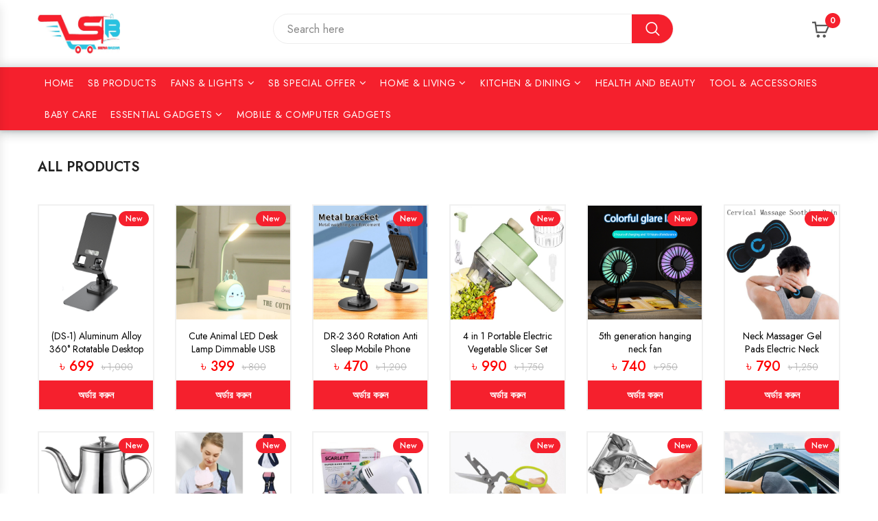

--- FILE ---
content_type: text/html; charset=UTF-8
request_url: https://sera-bazar.com/shop?page=10
body_size: 9905
content:
<!DOCTYPE html>
<html lang="en">
<head>
    <title>Sera Bazar</title>
    <meta name="description"
        content="Perfect online shopping platform in Bangladesh" />
    <meta charset="UTF-8">
    <meta http-equiv="X-UA-compatible" content="IE=edge">
    <meta name="viewport" content="width=device-width, initial-scale=1">
    <link rel="shortcut icon" type="image/x-icon" href="https://sera-bazar.com/public/65e452c838f4f.jpg"/>
    <link href="https://fonts.googleapis.com/css2?family=Jost:ital,wght@0,300;0,400;0,500;0,600;0,700;1,300;1,400;1,500;1,600;1,700&amp;display=swap"
          rel="stylesheet">
    <link rel="stylesheet" href="https://sera-bazar.com/assets/css/bootstrap.min.css">
    <link rel="stylesheet" href="https://sera-bazar.com/assets/css/font-awesome.min.css">
    <link rel="stylesheet" href="https://sera-bazar.com/assets/css/owl.carousel.min.css">
    <link rel="stylesheet" href="https://sera-bazar.com/assets/css/animate.min.css">
    <link rel="stylesheet" href="https://sera-bazar.com/assets/css/jquery-ui.css">
    <link rel="stylesheet" href="https://sera-bazar.com/assets/css/slick.css">
    <link rel="stylesheet" href="https://sera-bazar.com/assets/css/chosen.min.css">
    <link rel="stylesheet" href="https://sera-bazar.com/assets/css/pe-icon-7-stroke.css">
    <link rel="stylesheet" href="https://sera-bazar.com/assets/css/magnific-popup.min.css">
    <link rel="stylesheet" href="https://sera-bazar.com/assets/css/lightbox.min.css">
    <link rel="stylesheet" href="https://sera-bazar.com/assets/js/fancybox/source/jquery.fancybox.css">
    <link rel="stylesheet" href="https://sera-bazar.com/assets/css/jquery.scrollbar.min.css">
    <link rel="stylesheet" href="https://sera-bazar.com/assets/css/mobile-menu.css">
    <link rel="stylesheet" href="https://sera-bazar.com/assets/fonts/flaticon/flaticon.css">
    <link rel="stylesheet" href="https://sera-bazar.com/assets/css/sweetalert2.min.css">
    <link rel="stylesheet" href="https://sera-bazar.com/assets/css/style.css">
        <!-- TikTok Pixel Code Start -->
<script>
!function (w, d, t) {
  w.TiktokAnalyticsObject=t;var ttq=w[t]=w[t]||[];ttq.methods=["page","track","identify","instances","debug","on","off","once","ready","alias","group","enableCookie","disableCookie","holdConsent","revokeConsent","grantConsent"],ttq.setAndDefer=function(t,e){t[e]=function(){t.push([e].concat(Array.prototype.slice.call(arguments,0)))}};for(var i=0;i<ttq.methods.length;i++)ttq.setAndDefer(ttq,ttq.methods[i]);ttq.instance=function(t){for(
var e=ttq._i[t]||[],n=0;n<ttq.methods.length;n++)ttq.setAndDefer(e,ttq.methods[n]);return e},ttq.load=function(e,n){var r="https://analytics.tiktok.com/i18n/pixel/events.js",o=n&&n.partner;ttq._i=ttq._i||{},ttq._i[e]=[],ttq._i[e]._u=r,ttq._t=ttq._t||{},ttq._t[e]=+new Date,ttq._o=ttq._o||{},ttq._o[e]=n||{};n=document.createElement("script")
;n.type="text/javascript",n.async=!0,n.src=r+"?sdkid="+e+"&lib="+t;e=document.getElementsByTagName("script")[0];e.parentNode.insertBefore(n,e)};


  ttq.load('D2JL7FBC77U7BITDHGVG');
  ttq.page();
}(window, document, 'ttq');
</script>
<!-- TikTok Pixel Code End -->
<meta http-equiv="Access-Control-Allow-Origin" content="*" />

<!-- Messenger Chat plugin Code -->
    <div id="fb-root"></div>

    <!-- Your Chat plugin code -->
    <div id="fb-customer-chat" class="fb-customerchat">
    </div>

    <script>
      var chatbox = document.getElementById('fb-customer-chat');
      chatbox.setAttribute("page_id", "1935629930003126");
      chatbox.setAttribute("attribution", "biz_inbox");
    </script>

    <!-- Your SDK code -->
    <script>
      window.fbAsyncInit = function() {
        FB.init({
          xfbml            : true,
          version          : 'v18.0'
        });
      };

      (function(d, s, id) {
        var js, fjs = d.getElementsByTagName(s)[0];
        if (d.getElementById(id)) return;
        js = d.createElement(s); js.id = id;
        js.src = 'https://connect.facebook.net/en_US/sdk/xfbml.customerchat.js';
        fjs.parentNode.insertBefore(js, fjs);
      }(document, 'script', 'facebook-jssdk'));
    </script>
<meta name="facebook-domain-verification" content="sbdaglgvxprjucdns2d4qpr7azc14g" />
<!-- Facebook Pixel Code -->
<script>
  !function(f,b,e,v,n,t,s)
  {if(f.fbq)return;n=f.fbq=function(){n.callMethod?
  n.callMethod.apply(n,arguments):n.queue.push(arguments)};
  if(!f._fbq)f._fbq=n;n.push=n;n.loaded=!0;n.version='2.0';
  n.queue=[];t=b.createElement(e);t.async=!0;
  t.src=v;s=b.getElementsByTagName(e)[0];
  s.parentNode.insertBefore(t,s)}(window, document,'script',
  'https://connect.facebook.net/en_US/fbevents.js');
  fbq('init', '309870787711124');
  fbq('track', 'PageView');
</script>
<noscript><img height="1" width="1" style="display:none"
  src="https://www.facebook.com/tr?id=309870787711124&ev=PageView&noscript=1"
/></noscript>
<!-- End Facebook Pixel Code -->
<!-- Meta Pixel Code -->
<script>
!function(f,b,e,v,n,t,s)
{if(f.fbq)return;n=f.fbq=function(){n.callMethod?
n.callMethod.apply(n,arguments):n.queue.push(arguments)};
if(!f._fbq)f._fbq=n;n.push=n;n.loaded=!0;n.version='2.0';
n.queue=[];t=b.createElement(e);t.async=!0;
t.src=v;s=b.getElementsByTagName(e)[0];
s.parentNode.insertBefore(t,s)}(window, document,'script',
'https://connect.facebook.net/en_US/fbevents.js');
fbq('init', '777674840997743');
fbq('track', 'PageView');
</script>
<noscript><img height="1" width="1" style="display:none"
src="https://www.facebook.com/tr?id=777674840997743&ev=PageView&noscript=1"
/></noscript>
<!-- End Meta Pixel Code -->
<!-- Meta Pixel Code -->
<script>
!function(f,b,e,v,n,t,s)
{if(f.fbq)return;n=f.fbq=function(){n.callMethod?
n.callMethod.apply(n,arguments):n.queue.push(arguments)};
if(!f._fbq)f._fbq=n;n.push=n;n.loaded=!0;n.version='2.0';
n.queue=[];t=b.createElement(e);t.async=!0;
t.src=v;s=b.getElementsByTagName(e)[0];
s.parentNode.insertBefore(t,s)}(window, document,'script',
'https://connect.facebook.net/en_US/fbevents.js');
fbq('init', '1649142148751607');
fbq('track', 'PageView');
</script>
<noscript><img height="1" width="1" style="display:none"
src="https://www.facebook.com/tr?id=1649142148751607&ev=PageView&noscript=1"
/></noscript>
<!-- End Meta Pixel Code -->
    
    <style>
        body .swal2-popup{
            font-size: unset !important;
        }
        
    </style>
</head>
<body class="home">
<header class="header style7"> 
    <div class="container">
        <div class="main-header">
            <div class="row">
                <div class="col-lg-3 col-sm-4 col-md-3 col-xs-7 col-ts-12 header-element">
                    <div class="logo">
                        <a href="https://sera-bazar.com">
                            <img src="https://sera-bazar.com/public/65e452c838f4f.jpg" alt="img">
                        </a>
                    </div>
                </div>
                <div class="col-lg-7 col-sm-8 col-md-6 col-xs-5 col-ts-12">
                    <div class="block-search-block">
                        <form class="form-search form-search-width-category" action="https://sera-bazar.com/shop">
                            <div class="form-content"> 
                                <div class="inner">
                                    <input type="text" class="input" name="q" value="" placeholder="Search here">
                                </div>
                                <button class="btn-search" type="submit">
                                    <span class="icon-search"></span>
                                </button>
                            </div>
                        </form>
                    </div>
                </div>
                <div class="col-lg-2 col-sm-12 col-md-3 col-xs-12 col-ts-12">
                    <div class="header-control">
                        <div class="block-minicart cleric-mini-cart block-header ">
                            <a href="https://sera-bazar.com/checkout" class="shopcart-icon"  data-cleric="cleric-dropdown">
                                Cart
                                <span class="count">
									0
								</span>
                            </a>
                         </div>
                        <a class="menu-bar mobile-navigation menu-toggle" href="#">
                            <span></span>
                            <span></span>
                            <span></span>
                        </a>
                    </div>
                </div>
            </div>
        </div>
    </div>
    <div class="header-nav-container">
        <div class="container">
            
                        
            <div class="header-nav-wapper main-menu-wapper"> 
                <div class="header-nav">
                    <div class="container-wapper">
                        <ul class="cleric-clone-mobile-menu cleric-nav main-menu " id="menu-main-menu">
                            <li class="menu-item">
                                <a href="https://sera-bazar.com" class="cleric-menu-item-title" title="Home">Home</a>
                            </li>
                            
                                                        
                            <li class="menu-item   ">
                                <a href="https://sera-bazar.com/category/sb-products" class="cleric-menu-item-title" title="SB Products">SB Products</a>
                                
                                                            </li>
                            
                                                        
                            <li class="menu-item   menu-item-has-children  ">
                                <a href="https://sera-bazar.com/category/fan-collection" class="cleric-menu-item-title" title="Fans &amp; Lights">Fans &amp; Lights</a>
                                
                                                                
                                <span class="toggle-submenu"></span>
                                <ul class="submenu">
                                                                        <li class="menu-item">
                                        <a href="https://sera-bazar.com/category/fan-collections">Fan Collections</a>
                                    </li>
                                                                        <li class="menu-item">
                                        <a href="https://sera-bazar.com/category/rechargeable-lights">Rechargeable Lights</a>
                                    </li>
                                     
                                </ul>
                                                            </li>
                            
                                                        
                            <li class="menu-item   menu-item-has-children  ">
                                <a href="https://sera-bazar.com/category/special-offer" class="cleric-menu-item-title" title="SB Special Offer">SB Special Offer</a>
                                
                                                                
                                <span class="toggle-submenu"></span>
                                <ul class="submenu">
                                                                        <li class="menu-item">
                                        <a href="https://sera-bazar.com/category/special-package">SB Special Package</a>
                                    </li>
                                                                        <li class="menu-item">
                                        <a href="https://sera-bazar.com/category/bundle-offer">SB Bundle Offer</a>
                                    </li>
                                                                        <li class="menu-item">
                                        <a href="https://sera-bazar.com/category/hot-deals">Hot Deals</a>
                                    </li>
                                                                        <li class="menu-item">
                                        <a href="https://sera-bazar.com/category/winter-sale">SB Winter Sale</a>
                                    </li>
                                     
                                </ul>
                                                            </li>
                            
                                                        
                            <li class="menu-item   menu-item-has-children  ">
                                <a href="https://sera-bazar.com/category/home-living" class="cleric-menu-item-title" title="HOME &amp; LIVING">HOME &amp; LIVING</a>
                                
                                                                
                                <span class="toggle-submenu"></span>
                                <ul class="submenu">
                                                                        <li class="menu-item">
                                        <a href="https://sera-bazar.com/category/trolly-rack">Trolly &amp; Rack</a>
                                    </li>
                                     
                                </ul>
                                                            </li>
                            
                                                        
                            <li class="menu-item   menu-item-has-children  ">
                                <a href="https://sera-bazar.com/category/kitchen-dining" class="cleric-menu-item-title" title="KITCHEN &amp; DINING">KITCHEN &amp; DINING</a>
                                
                                                                
                                <span class="toggle-submenu"></span>
                                <ul class="submenu">
                                                                        <li class="menu-item">
                                        <a href="https://sera-bazar.com/category/electric-cooker">Electric Cooker</a>
                                    </li>
                                                                        <li class="menu-item">
                                        <a href="https://sera-bazar.com/category/blender-juicer">BLENDER &amp; JUICER</a>
                                    </li>
                                                                        <li class="menu-item">
                                        <a href="https://sera-bazar.com/category/kitchen-utensils">Kitchen Utensils</a>
                                    </li>
                                     
                                </ul>
                                                            </li>
                            
                                                        
                            <li class="menu-item   ">
                                <a href="https://sera-bazar.com/category/health-and-beauty" class="cleric-menu-item-title" title="HEALTH AND BEAUTY">HEALTH AND BEAUTY</a>
                                
                                                            </li>
                            
                                                        
                            <li class="menu-item   ">
                                <a href="https://sera-bazar.com/category/tool-accessories" class="cleric-menu-item-title" title="Tool &amp; Accessories">Tool &amp; Accessories</a>
                                
                                                            </li>
                            
                                                        
                            <li class="menu-item   ">
                                <a href="https://sera-bazar.com/category/baby-care" class="cleric-menu-item-title" title="Baby Care">Baby Care</a>
                                
                                                            </li>
                            
                                                        
                            <li class="menu-item   menu-item-has-children  ">
                                <a href="https://sera-bazar.com/category/essential-gadgets" class="cleric-menu-item-title" title="Essential Gadgets">Essential Gadgets</a>
                                
                                                                
                                <span class="toggle-submenu"></span>
                                <ul class="submenu">
                                                                        <li class="menu-item">
                                        <a href="https://sera-bazar.com/category/fishtrap">Fish Trap</a>
                                    </li>
                                     
                                </ul>
                                                            </li>
                            
                                                        
                            <li class="menu-item   ">
                                <a href="https://sera-bazar.com/category/mobile-&amp;-computer-gadgets" class="cleric-menu-item-title" title="Mobile &amp; Computer Gadgets">Mobile &amp; Computer Gadgets</a>
                                
                                                            </li>
                            
                             
                        </ul>
                    </div>
                </div>
            </div>
        </div>
    </div>
</header>
<div class="header-device-mobile">
    <div class="wapper">
        <div class="item mobile-logo">
            <div class="logo">
                <a href="https://sera-bazar.com">
                    <img src="https://sera-bazar.com/public/65e452c838f4f.jpg" alt="img">
                </a>
            </div>
        </div>
        <div class="item item mobile-search-box has-sub">
            <a href="#">
						<span class="icon">
							<i class="fa fa-search" aria-hidden="true"></i>
						</span>
            </a>
            <div class="block-sub">
                <a href="#" class="close">
                    <i class="fa fa-times" aria-hidden="true"></i>
                </a>
                <div class="header-searchform-box">
                    <form class="header-searchform" action="https://sera-bazar.com/shop">
                        <div class="searchform-wrap">
                            <input type="text" class="search-input" name="q" value="" placeholder="Enter keywords to search...">
                            <input type="submit" class="submit button" value="Search">
                        </div>
                    </form>
                </div>
            </div>
        </div> 
        <div class="item menu-bar">
            <a class=" mobile-navigation  menu-toggle" href="#">
                <span></span>
                <span></span>
                <span></span>
            </a>
        </div>
    </div>
</div>
<div>
     


	<div class="main-content main-content-product no-sidebar">
		<div class="container">
			<div class="row">
				<div class="content-area shop-grid-content full-width col-lg-12 col-md-12 col-sm-12 col-xs-12">
					<div class="site-main">
						<h3 class="custom_blog_title">
							All Products
						</h3> 
						<ul class="row list-products auto-clear equal-container product-grid">
						                                    <li class="product-item  col-lg-2 col-md-4 col-sm-6 col-xs-6 col-ts-6 style-1">
                                <div class="product-inner equal-element">
                                    <div class="product-top">
                                        <div class="flash">
                                            <span class="onnew">
                                                <span class="text">
                                                    new
                                                </span>
                                            </span>
                                        </div>
                                    </div>
                                    <div class="product-thumb">
                                        <div class="thumb-inner">
                                            <a href="https://sera-bazar.com/product/463">
                                                <img src="https://sera-bazar.com/public/product/6459ee9e1d2ae.jpg" alt="img">
                                            </a>
                                        </div> 
                                    </div>
                                    <div class="product-info">
                                        <h5 class="product-name product_title">
                                            <a href="https://sera-bazar.com/product/463">(DS-1) Aluminum Alloy 360° Rotatable Desktop Stand For iPad Air Anti-Slid Foldable Desktop Table Holder For iPhone Samsung Bracket</a>
                                        </h5>
                                        <div class="group-info">
                                            <div class="price">
                                                <div class="product-price">
                <span class="price" id="productPrice"> ৳  699 </span> 
                <del class="price-before-discount">৳ 1,000</del>
            </div>
                                            </div>
                                            <div class="loop-form-add-to-cart">
                                                <button class="single_add_to_cart_button button" onclick="buyNow(463)">অর্ডার করুন</button>
                                            </div>
                                        </div>
                                    </div>
                                </div>
                            </li>
                                                            <li class="product-item  col-lg-2 col-md-4 col-sm-6 col-xs-6 col-ts-6 style-1">
                                <div class="product-inner equal-element">
                                    <div class="product-top">
                                        <div class="flash">
                                            <span class="onnew">
                                                <span class="text">
                                                    new
                                                </span>
                                            </span>
                                        </div>
                                    </div>
                                    <div class="product-thumb">
                                        <div class="thumb-inner">
                                            <a href="https://sera-bazar.com/product/461">
                                                <img src="https://sera-bazar.com/public/product/6459ea5aee327.jpg" alt="img">
                                            </a>
                                        </div> 
                                    </div>
                                    <div class="product-info">
                                        <h5 class="product-name product_title">
                                            <a href="https://sera-bazar.com/product/461">Cute Animal LED Desk Lamp Dimmable USB Powered Table Light Three-Color Temperature Child desk lamp</a>
                                        </h5>
                                        <div class="group-info">
                                            <div class="price">
                                                <div class="product-price">
                <span class="price" id="productPrice"> ৳  399 </span> 
                <del class="price-before-discount">৳ 800</del>
            </div>
                                            </div>
                                            <div class="loop-form-add-to-cart">
                                                <button class="single_add_to_cart_button button" onclick="buyNow(461)">অর্ডার করুন</button>
                                            </div>
                                        </div>
                                    </div>
                                </div>
                            </li>
                                                            <li class="product-item  col-lg-2 col-md-4 col-sm-6 col-xs-6 col-ts-6 style-1">
                                <div class="product-inner equal-element">
                                    <div class="product-top">
                                        <div class="flash">
                                            <span class="onnew">
                                                <span class="text">
                                                    new
                                                </span>
                                            </span>
                                        </div>
                                    </div>
                                    <div class="product-thumb">
                                        <div class="thumb-inner">
                                            <a href="https://sera-bazar.com/product/459">
                                                <img src="https://sera-bazar.com/public/product/6454c32c08a80.jpg" alt="img">
                                            </a>
                                        </div> 
                                    </div>
                                    <div class="product-info">
                                        <h5 class="product-name product_title">
                                            <a href="https://sera-bazar.com/product/459">DR-2 360 Rotation Anti Sleep Mobile Phone  Holder</a>
                                        </h5>
                                        <div class="group-info">
                                            <div class="price">
                                                <div class="product-price">
                <span class="price" id="productPrice"> ৳  470 </span> 
                <del class="price-before-discount">৳ 1,200</del>
            </div>
                                            </div>
                                            <div class="loop-form-add-to-cart">
                                                <button class="single_add_to_cart_button button" onclick="buyNow(459)">অর্ডার করুন</button>
                                            </div>
                                        </div>
                                    </div>
                                </div>
                            </li>
                                                            <li class="product-item  col-lg-2 col-md-4 col-sm-6 col-xs-6 col-ts-6 style-1">
                                <div class="product-inner equal-element">
                                    <div class="product-top">
                                        <div class="flash">
                                            <span class="onnew">
                                                <span class="text">
                                                    new
                                                </span>
                                            </span>
                                        </div>
                                    </div>
                                    <div class="product-thumb">
                                        <div class="thumb-inner">
                                            <a href="https://sera-bazar.com/product/455">
                                                <img src="https://sera-bazar.com/public/product/6437811144429.jpg" alt="img">
                                            </a>
                                        </div> 
                                    </div>
                                    <div class="product-info">
                                        <h5 class="product-name product_title">
                                            <a href="https://sera-bazar.com/product/455">4 in 1 Portable Electric Vegetable Slicer Set Rechargeable Cordless Food Processor</a>
                                        </h5>
                                        <div class="group-info">
                                            <div class="price">
                                                <div class="product-price">
                <span class="price" id="productPrice"> ৳  990 </span> 
                <del class="price-before-discount">৳ 1,750</del>
            </div>
                                            </div>
                                            <div class="loop-form-add-to-cart">
                                                <button class="single_add_to_cart_button button" onclick="buyNow(455)">অর্ডার করুন</button>
                                            </div>
                                        </div>
                                    </div>
                                </div>
                            </li>
                                                            <li class="product-item  col-lg-2 col-md-4 col-sm-6 col-xs-6 col-ts-6 style-1">
                                <div class="product-inner equal-element">
                                    <div class="product-top">
                                        <div class="flash">
                                            <span class="onnew">
                                                <span class="text">
                                                    new
                                                </span>
                                            </span>
                                        </div>
                                    </div>
                                    <div class="product-thumb">
                                        <div class="thumb-inner">
                                            <a href="https://sera-bazar.com/product/454">
                                                <img src="https://sera-bazar.com/public/product/642d39a92dc31.jpg" alt="img">
                                            </a>
                                        </div> 
                                    </div>
                                    <div class="product-info">
                                        <h5 class="product-name product_title">
                                            <a href="https://sera-bazar.com/product/454">5th generation hanging neck fan</a>
                                        </h5>
                                        <div class="group-info">
                                            <div class="price">
                                                <div class="product-price">
                <span class="price" id="productPrice"> ৳  740 </span> 
                <del class="price-before-discount">৳ 950</del>
            </div>
                                            </div>
                                            <div class="loop-form-add-to-cart">
                                                <button class="single_add_to_cart_button button" onclick="buyNow(454)">অর্ডার করুন</button>
                                            </div>
                                        </div>
                                    </div>
                                </div>
                            </li>
                                                            <li class="product-item  col-lg-2 col-md-4 col-sm-6 col-xs-6 col-ts-6 style-1">
                                <div class="product-inner equal-element">
                                    <div class="product-top">
                                        <div class="flash">
                                            <span class="onnew">
                                                <span class="text">
                                                    new
                                                </span>
                                            </span>
                                        </div>
                                    </div>
                                    <div class="product-thumb">
                                        <div class="thumb-inner">
                                            <a href="https://sera-bazar.com/product/452">
                                                <img src="https://sera-bazar.com/public/product/6426dda2aba99.jpg" alt="img">
                                            </a>
                                        </div> 
                                    </div>
                                    <div class="product-info">
                                        <h5 class="product-name product_title">
                                            <a href="https://sera-bazar.com/product/452">Neck Massager Gel Pads Electric Neck Cervical Massager Body Massager</a>
                                        </h5>
                                        <div class="group-info">
                                            <div class="price">
                                                <div class="product-price">
                <span class="price" id="productPrice"> ৳  790 </span> 
                <del class="price-before-discount">৳ 1,250</del>
            </div>
                                            </div>
                                            <div class="loop-form-add-to-cart">
                                                <button class="single_add_to_cart_button button" onclick="buyNow(452)">অর্ডার করুন</button>
                                            </div>
                                        </div>
                                    </div>
                                </div>
                            </li>
                                                            <li class="product-item  col-lg-2 col-md-4 col-sm-6 col-xs-6 col-ts-6 style-1">
                                <div class="product-inner equal-element">
                                    <div class="product-top">
                                        <div class="flash">
                                            <span class="onnew">
                                                <span class="text">
                                                    new
                                                </span>
                                            </span>
                                        </div>
                                    </div>
                                    <div class="product-thumb">
                                        <div class="thumb-inner">
                                            <a href="https://sera-bazar.com/product/450">
                                                <img src="https://sera-bazar.com/public/product/67c0a26f9e2fe.jpg" alt="img">
                                            </a>
                                        </div> 
                                    </div>
                                    <div class="product-info">
                                        <h5 class="product-name product_title">
                                            <a href="https://sera-bazar.com/product/450">Stainless Steel Oil Strainer Pot 32 OZ Oil Dispenser With Removable Filter Tea Kettle Oil Separator Grease Storage Can For Home</a>
                                        </h5>
                                        <div class="group-info">
                                            <div class="price">
                                                <div class="product-price">
                <span class="price" id="productPrice"> ৳  470 </span> 
                <del class="price-before-discount">৳ 1,300</del>
            </div>
                                            </div>
                                            <div class="loop-form-add-to-cart">
                                                <button class="single_add_to_cart_button button" onclick="buyNow(450)">অর্ডার করুন</button>
                                            </div>
                                        </div>
                                    </div>
                                </div>
                            </li>
                                                            <li class="product-item  col-lg-2 col-md-4 col-sm-6 col-xs-6 col-ts-6 style-1">
                                <div class="product-inner equal-element">
                                    <div class="product-top">
                                        <div class="flash">
                                            <span class="onnew">
                                                <span class="text">
                                                    new
                                                </span>
                                            </span>
                                        </div>
                                    </div>
                                    <div class="product-thumb">
                                        <div class="thumb-inner">
                                            <a href="https://sera-bazar.com/product/445">
                                                <img src="https://sera-bazar.com/public/product/6901fe29ebb86.jpg" alt="img">
                                            </a>
                                        </div> 
                                    </div>
                                    <div class="product-info">
                                        <h5 class="product-name product_title">
                                            <a href="https://sera-bazar.com/product/445">Lightweight Breathable Baby Carrier Newborn Baby Carrier Bag ( BC007)</a>
                                        </h5>
                                        <div class="group-info">
                                            <div class="price">
                                                <div class="product-price">
                <span class="price" id="productPrice"> ৳  490 </span> 
                <del class="price-before-discount">৳ 1,000</del>
            </div>
                                            </div>
                                            <div class="loop-form-add-to-cart">
                                                <button class="single_add_to_cart_button button" onclick="buyNow(445)">অর্ডার করুন</button>
                                            </div>
                                        </div>
                                    </div>
                                </div>
                            </li>
                                                            <li class="product-item  col-lg-2 col-md-4 col-sm-6 col-xs-6 col-ts-6 style-1">
                                <div class="product-inner equal-element">
                                    <div class="product-top">
                                        <div class="flash">
                                            <span class="onnew">
                                                <span class="text">
                                                    new
                                                </span>
                                            </span>
                                        </div>
                                    </div>
                                    <div class="product-thumb">
                                        <div class="thumb-inner">
                                            <a href="https://sera-bazar.com/product/441">
                                                <img src="https://sera-bazar.com/public/product/640b6dfc406b0.jpg" alt="img">
                                            </a>
                                        </div> 
                                    </div>
                                    <div class="product-info">
                                        <h5 class="product-name product_title">
                                            <a href="https://sera-bazar.com/product/441">Scarlett - Electric Egg Beater and Mixer for Cake Cream</a>
                                        </h5>
                                        <div class="group-info">
                                            <div class="price">
                                                <div class="product-price">
                <span class="price" id="productPrice"> ৳  790 </span> 
                <del class="price-before-discount">৳ 1,600</del>
            </div>
                                            </div>
                                            <div class="loop-form-add-to-cart">
                                                <button class="single_add_to_cart_button button" onclick="buyNow(441)">অর্ডার করুন</button>
                                            </div>
                                        </div>
                                    </div>
                                </div>
                            </li>
                                                            <li class="product-item  col-lg-2 col-md-4 col-sm-6 col-xs-6 col-ts-6 style-1">
                                <div class="product-inner equal-element">
                                    <div class="product-top">
                                        <div class="flash">
                                            <span class="onnew">
                                                <span class="text">
                                                    new
                                                </span>
                                            </span>
                                        </div>
                                    </div>
                                    <div class="product-thumb">
                                        <div class="thumb-inner">
                                            <a href="https://sera-bazar.com/product/440">
                                                <img src="https://sera-bazar.com/public/product/64071f4257a2c.jpg" alt="img">
                                            </a>
                                        </div> 
                                    </div>
                                    <div class="product-info">
                                        <h5 class="product-name product_title">
                                            <a href="https://sera-bazar.com/product/440">10 -In -1 Multifunctional Kitchen Scissors</a>
                                        </h5>
                                        <div class="group-info">
                                            <div class="price">
                                                <div class="product-price">
                <span class="price" id="productPrice"> ৳  390 </span> 
                <del class="price-before-discount">৳ 850</del>
            </div>
                                            </div>
                                            <div class="loop-form-add-to-cart">
                                                <button class="single_add_to_cart_button button" onclick="buyNow(440)">অর্ডার করুন</button>
                                            </div>
                                        </div>
                                    </div>
                                </div>
                            </li>
                                                            <li class="product-item  col-lg-2 col-md-4 col-sm-6 col-xs-6 col-ts-6 style-1">
                                <div class="product-inner equal-element">
                                    <div class="product-top">
                                        <div class="flash">
                                            <span class="onnew">
                                                <span class="text">
                                                    new
                                                </span>
                                            </span>
                                        </div>
                                    </div>
                                    <div class="product-thumb">
                                        <div class="thumb-inner">
                                            <a href="https://sera-bazar.com/product/436">
                                                <img src="https://sera-bazar.com/public/product/63fe3211d8f73.jpg" alt="img">
                                            </a>
                                        </div> 
                                    </div>
                                    <div class="product-info">
                                        <h5 class="product-name product_title">
                                            <a href="https://sera-bazar.com/product/436">Aluminum Manual Juicer Hand Fruits Orange Lemon Juice Press Squeezer Fruit Extractor Manual Food Processors Kitchen Fruit Tools</a>
                                        </h5>
                                        <div class="group-info">
                                            <div class="price">
                                                <div class="product-price">
                <span class="price" id="productPrice"> ৳  970 </span> 
                <del class="price-before-discount">৳ 1,800</del>
            </div>
                                            </div>
                                            <div class="loop-form-add-to-cart">
                                                <button class="single_add_to_cart_button button" onclick="buyNow(436)">অর্ডার করুন</button>
                                            </div>
                                        </div>
                                    </div>
                                </div>
                            </li>
                                                            <li class="product-item  col-lg-2 col-md-4 col-sm-6 col-xs-6 col-ts-6 style-1">
                                <div class="product-inner equal-element">
                                    <div class="product-top">
                                        <div class="flash">
                                            <span class="onnew">
                                                <span class="text">
                                                    new
                                                </span>
                                            </span>
                                        </div>
                                    </div>
                                    <div class="product-thumb">
                                        <div class="thumb-inner">
                                            <a href="https://sera-bazar.com/product/423">
                                                <img src="https://sera-bazar.com/public/product/63d91ecc4a7a3.jpg" alt="img">
                                            </a>
                                        </div> 
                                    </div>
                                    <div class="product-info">
                                        <h5 class="product-name product_title">
                                            <a href="https://sera-bazar.com/product/423">Car Microfiber Towel Professional Grade Premium Microfiber Towels Drying Absorber Car Polishing Waxing Cleaning Detailing Cloth</a>
                                        </h5>
                                        <div class="group-info">
                                            <div class="price">
                                                <div class="product-price">
                <span class="price" id="productPrice"> ৳  119 </span> 
                <del class="price-before-discount">৳ 300</del>
            </div>
                                            </div>
                                            <div class="loop-form-add-to-cart">
                                                <button class="single_add_to_cart_button button" onclick="buyNow(423)">অর্ডার করুন</button>
                                            </div>
                                        </div>
                                    </div>
                                </div>
                            </li>
                                                            <li class="product-item  col-lg-2 col-md-4 col-sm-6 col-xs-6 col-ts-6 style-1">
                                <div class="product-inner equal-element">
                                    <div class="product-top">
                                        <div class="flash">
                                            <span class="onnew">
                                                <span class="text">
                                                    new
                                                </span>
                                            </span>
                                        </div>
                                    </div>
                                    <div class="product-thumb">
                                        <div class="thumb-inner">
                                            <a href="https://sera-bazar.com/product/420">
                                                <img src="https://sera-bazar.com/public/product/63d4cb05bb173.jpg" alt="img">
                                            </a>
                                        </div> 
                                    </div>
                                    <div class="product-info">
                                        <h5 class="product-name product_title">
                                            <a href="https://sera-bazar.com/product/420">12 Inch LCD Writing Tablet Drawing Board Kids Graffiti Sketchpad Toys Handwriting Blackboard Magic Drawing Boards Toy Gift</a>
                                        </h5>
                                        <div class="group-info">
                                            <div class="price">
                                                <div class="product-price">
                <span class="price" id="productPrice"> ৳  399 </span> 
                <del class="price-before-discount">৳ 1,000</del>
            </div>
                                            </div>
                                            <div class="loop-form-add-to-cart">
                                                <button class="single_add_to_cart_button button" onclick="buyNow(420)">অর্ডার করুন</button>
                                            </div>
                                        </div>
                                    </div>
                                </div>
                            </li>
                                                            <li class="product-item  col-lg-2 col-md-4 col-sm-6 col-xs-6 col-ts-6 style-1">
                                <div class="product-inner equal-element">
                                    <div class="product-top">
                                        <div class="flash">
                                            <span class="onnew">
                                                <span class="text">
                                                    new
                                                </span>
                                            </span>
                                        </div>
                                    </div>
                                    <div class="product-thumb">
                                        <div class="thumb-inner">
                                            <a href="https://sera-bazar.com/product/415">
                                                <img src="https://sera-bazar.com/public/product/63cec4ab2701e.jpg" alt="img">
                                            </a>
                                        </div> 
                                    </div>
                                    <div class="product-info">
                                        <h5 class="product-name product_title">
                                            <a href="https://sera-bazar.com/product/415">Electric EMS Foot Massager Pad Foot Massage Mat Feet Muscle Stimulator Improve Blood Circulation Relieve Ache Pain Health Care</a>
                                        </h5>
                                        <div class="group-info">
                                            <div class="price">
                                                <div class="product-price">
                <span class="price" id="productPrice"> ৳  670 </span> 
                <del class="price-before-discount">৳ 1,600</del>
            </div>
                                            </div>
                                            <div class="loop-form-add-to-cart">
                                                <button class="single_add_to_cart_button button" onclick="buyNow(415)">অর্ডার করুন</button>
                                            </div>
                                        </div>
                                    </div>
                                </div>
                            </li>
                                                            <li class="product-item  col-lg-2 col-md-4 col-sm-6 col-xs-6 col-ts-6 style-1">
                                <div class="product-inner equal-element">
                                    <div class="product-top">
                                        <div class="flash">
                                            <span class="onnew">
                                                <span class="text">
                                                    new
                                                </span>
                                            </span>
                                        </div>
                                    </div>
                                    <div class="product-thumb">
                                        <div class="thumb-inner">
                                            <a href="https://sera-bazar.com/product/413">
                                                <img src="https://sera-bazar.com/public/product/67a66d5ea428e.jpg" alt="img">
                                            </a>
                                        </div> 
                                    </div>
                                    <div class="product-info">
                                        <h5 class="product-name product_title">
                                            <a href="https://sera-bazar.com/product/413">BIG Size Pitha Maker (Upgrade Version)৪.৫&quot; বড় রুটি_৪.০&quot;বড় পিঠা</a>
                                        </h5>
                                        <div class="group-info">
                                            <div class="price">
                                                <div class="product-price">
                <span class="price" id="productPrice"> ৳  250 </span> 
                <del class="price-before-discount">৳ 450</del>
            </div>
                                            </div>
                                            <div class="loop-form-add-to-cart">
                                                <button class="single_add_to_cart_button button" onclick="buyNow(413)">অর্ডার করুন</button>
                                            </div>
                                        </div>
                                    </div>
                                </div>
                            </li>
                                                            <li class="product-item  col-lg-2 col-md-4 col-sm-6 col-xs-6 col-ts-6 style-1">
                                <div class="product-inner equal-element">
                                    <div class="product-top">
                                        <div class="flash">
                                            <span class="onnew">
                                                <span class="text">
                                                    new
                                                </span>
                                            </span>
                                        </div>
                                    </div>
                                    <div class="product-thumb">
                                        <div class="thumb-inner">
                                            <a href="https://sera-bazar.com/product/412">
                                                <img src="https://sera-bazar.com/public/product/63aedfb1b5cfd.jpg" alt="img">
                                            </a>
                                        </div> 
                                    </div>
                                    <div class="product-info">
                                        <h5 class="product-name product_title">
                                            <a href="https://sera-bazar.com/product/412">2 in 1 ম্যাজিক পিঠা মেকার-2 In1 Dumpling Maker DIY Kit Wrapper Presser Manual Labor- Machine Kitchen Gadgets</a>
                                        </h5>
                                        <div class="group-info">
                                            <div class="price">
                                                <div class="product-price">
                <span class="price" id="productPrice"> ৳  199 </span> 
                <del class="price-before-discount">৳ 350</del>
            </div>
                                            </div>
                                            <div class="loop-form-add-to-cart">
                                                <button class="single_add_to_cart_button button" onclick="buyNow(412)">অর্ডার করুন</button>
                                            </div>
                                        </div>
                                    </div>
                                </div>
                            </li>
                                                            <li class="product-item  col-lg-2 col-md-4 col-sm-6 col-xs-6 col-ts-6 style-1">
                                <div class="product-inner equal-element">
                                    <div class="product-top">
                                        <div class="flash">
                                            <span class="onnew">
                                                <span class="text">
                                                    new
                                                </span>
                                            </span>
                                        </div>
                                    </div>
                                    <div class="product-thumb">
                                        <div class="thumb-inner">
                                            <a href="https://sera-bazar.com/product/409">
                                                <img src="https://sera-bazar.com/public/product/63a57b5c4acbe.jpg" alt="img">
                                            </a>
                                        </div> 
                                    </div>
                                    <div class="product-info">
                                        <h5 class="product-name product_title">
                                            <a href="https://sera-bazar.com/product/409">20 in 1 Multifunctional Wrench Kits Outdoor Emergency Survival Pocket EDC Tools Keychain Bottle Opener Nail Puller Screwdriver</a>
                                        </h5>
                                        <div class="group-info">
                                            <div class="price">
                                                <div class="product-price">
                <span class="price" id="productPrice"> ৳  390 </span> 
                <del class="price-before-discount">৳ 800</del>
            </div>
                                            </div>
                                            <div class="loop-form-add-to-cart">
                                                <button class="single_add_to_cart_button button" onclick="buyNow(409)">অর্ডার করুন</button>
                                            </div>
                                        </div>
                                    </div>
                                </div>
                            </li>
                                                            <li class="product-item  col-lg-2 col-md-4 col-sm-6 col-xs-6 col-ts-6 style-1">
                                <div class="product-inner equal-element">
                                    <div class="product-top">
                                        <div class="flash">
                                            <span class="onnew">
                                                <span class="text">
                                                    new
                                                </span>
                                            </span>
                                        </div>
                                    </div>
                                    <div class="product-thumb">
                                        <div class="thumb-inner">
                                            <a href="https://sera-bazar.com/product/408">
                                                <img src="https://sera-bazar.com/public/product/63a5f0db717ca.jpg" alt="img">
                                            </a>
                                        </div> 
                                    </div>
                                    <div class="product-info">
                                        <h5 class="product-name product_title">
                                            <a href="https://sera-bazar.com/product/408">Portable Car Wash Washer Gun Cordless High Pressure Car Washer Spray Rechargeable 2 Type Wash Gun Electric Water Gun Machine</a>
                                        </h5>
                                        <div class="group-info">
                                            <div class="price">
                                                <div class="product-price">
                <span class="price" id="productPrice"> ৳  1,990 </span> 
                <del class="price-before-discount">৳ 4,000</del>
            </div>
                                            </div>
                                            <div class="loop-form-add-to-cart">
                                                <button class="single_add_to_cart_button button" onclick="buyNow(408)">অর্ডার করুন</button>
                                            </div>
                                        </div>
                                    </div>
                                </div>
                            </li>
                                                            <li class="product-item  col-lg-2 col-md-4 col-sm-6 col-xs-6 col-ts-6 style-1">
                                <div class="product-inner equal-element">
                                    <div class="product-top">
                                        <div class="flash">
                                            <span class="onnew">
                                                <span class="text">
                                                    new
                                                </span>
                                            </span>
                                        </div>
                                    </div>
                                    <div class="product-thumb">
                                        <div class="thumb-inner">
                                            <a href="https://sera-bazar.com/product/407">
                                                <img src="https://sera-bazar.com/public/product/6398249c61c50.jpg" alt="img">
                                            </a>
                                        </div> 
                                    </div>
                                    <div class="product-info">
                                        <h5 class="product-name product_title">
                                            <a href="https://sera-bazar.com/product/407">Double Layer Electric Cooker 1.5L Non-stick Pan Electric Cooking Machine Home 1-2 People Multifunction Hot Pot</a>
                                        </h5>
                                        <div class="group-info">
                                            <div class="price">
                                                <div class="product-price">
                <span class="price" id="productPrice"> ৳  970 </span> 
                <del class="price-before-discount">৳ 2,500</del>
            </div>
                                            </div>
                                            <div class="loop-form-add-to-cart">
                                                <button class="single_add_to_cart_button button" onclick="buyNow(407)">অর্ডার করুন</button>
                                            </div>
                                        </div>
                                    </div>
                                </div>
                            </li>
                                                            <li class="product-item  col-lg-2 col-md-4 col-sm-6 col-xs-6 col-ts-6 style-1">
                                <div class="product-inner equal-element">
                                    <div class="product-top">
                                        <div class="flash">
                                            <span class="onnew">
                                                <span class="text">
                                                    new
                                                </span>
                                            </span>
                                        </div>
                                    </div>
                                    <div class="product-thumb">
                                        <div class="thumb-inner">
                                            <a href="https://sera-bazar.com/product/406">
                                                <img src="https://sera-bazar.com/public/product/68d03e61118aa.jpg" alt="img">
                                            </a>
                                        </div> 
                                    </div>
                                    <div class="product-info">
                                        <h5 class="product-name product_title">
                                            <a href="https://sera-bazar.com/product/406">Double Layer Electric Cooker 1.5L Non-stick Pan Electric Cooking Machine Home 1-2 People Multifunction Hot Pot</a>
                                        </h5>
                                        <div class="group-info">
                                            <div class="price">
                                                <div class="product-price">
                <span class="price" id="productPrice"> ৳  970 </span> 
                <del class="price-before-discount">৳ 2,200</del>
            </div>
                                            </div>
                                            <div class="loop-form-add-to-cart">
                                                <button class="single_add_to_cart_button button" onclick="buyNow(406)">অর্ডার করুন</button>
                                            </div>
                                        </div>
                                    </div>
                                </div>
                            </li>
                                                            <li class="product-item  col-lg-2 col-md-4 col-sm-6 col-xs-6 col-ts-6 style-1">
                                <div class="product-inner equal-element">
                                    <div class="product-top">
                                        <div class="flash">
                                            <span class="onnew">
                                                <span class="text">
                                                    new
                                                </span>
                                            </span>
                                        </div>
                                    </div>
                                    <div class="product-thumb">
                                        <div class="thumb-inner">
                                            <a href="https://sera-bazar.com/product/400">
                                                <img src="https://sera-bazar.com/public/product/6389dd1fc7b04.jpg" alt="img">
                                            </a>
                                        </div> 
                                    </div>
                                    <div class="product-info">
                                        <h5 class="product-name product_title">
                                            <a href="https://sera-bazar.com/product/400">Mini USB Music Rhythm Magic Stage Effect Projection Lamp LED Party Disco DJ Stage Light Car Decoration Atmosphere Night Light</a>
                                        </h5>
                                        <div class="group-info">
                                            <div class="price">
                                                <div class="product-price">
                <span class="price" id="productPrice"> ৳  490 </span> 
                <del class="price-before-discount">৳ 800</del>
            </div>
                                            </div>
                                            <div class="loop-form-add-to-cart">
                                                <button class="single_add_to_cart_button button" onclick="buyNow(400)">অর্ডার করুন</button>
                                            </div>
                                        </div>
                                    </div>
                                </div>
                            </li>
                                                            <li class="product-item  col-lg-2 col-md-4 col-sm-6 col-xs-6 col-ts-6 style-1">
                                <div class="product-inner equal-element">
                                    <div class="product-top">
                                        <div class="flash">
                                            <span class="onnew">
                                                <span class="text">
                                                    new
                                                </span>
                                            </span>
                                        </div>
                                    </div>
                                    <div class="product-thumb">
                                        <div class="thumb-inner">
                                            <a href="https://sera-bazar.com/product/392">
                                                <img src="https://sera-bazar.com/public/product/63626af25a35a.jpg" alt="img">
                                            </a>
                                        </div> 
                                    </div>
                                    <div class="product-info">
                                        <h5 class="product-name product_title">
                                            <a href="https://sera-bazar.com/product/392">High Power Original Smart Electric Grinder Machine.</a>
                                        </h5>
                                        <div class="group-info">
                                            <div class="price">
                                                <div class="product-price">
                <span class="price" id="productPrice"> ৳  870 </span> 
                <del class="price-before-discount">৳ 1,900</del>
            </div>
                                            </div>
                                            <div class="loop-form-add-to-cart">
                                                <button class="single_add_to_cart_button button" onclick="buyNow(392)">অর্ডার করুন</button>
                                            </div>
                                        </div>
                                    </div>
                                </div>
                            </li>
                                                            <li class="product-item  col-lg-2 col-md-4 col-sm-6 col-xs-6 col-ts-6 style-1">
                                <div class="product-inner equal-element">
                                    <div class="product-top">
                                        <div class="flash">
                                            <span class="onnew">
                                                <span class="text">
                                                    new
                                                </span>
                                            </span>
                                        </div>
                                    </div>
                                    <div class="product-thumb">
                                        <div class="thumb-inner">
                                            <a href="https://sera-bazar.com/product/384">
                                                <img src="https://sera-bazar.com/public/product/65e2c33157845.jpg" alt="img">
                                            </a>
                                        </div> 
                                    </div>
                                    <div class="product-info">
                                        <h5 class="product-name product_title">
                                            <a href="https://sera-bazar.com/product/384">AY49 Smartphone Video Kit Microphone Bracket Phone Holder LED Selfie Photography Lighting Tripod Recording Handle</a>
                                        </h5>
                                        <div class="group-info">
                                            <div class="price">
                                                <div class="product-price">
                <span class="price" id="productPrice"> ৳  890 </span> 
                <del class="price-before-discount">৳ 2,000</del>
            </div>
                                            </div>
                                            <div class="loop-form-add-to-cart">
                                                <button class="single_add_to_cart_button button" onclick="buyNow(384)">অর্ডার করুন</button>
                                            </div>
                                        </div>
                                    </div>
                                </div>
                            </li>
                                                            <li class="product-item  col-lg-2 col-md-4 col-sm-6 col-xs-6 col-ts-6 style-1">
                                <div class="product-inner equal-element">
                                    <div class="product-top">
                                        <div class="flash">
                                            <span class="onnew">
                                                <span class="text">
                                                    new
                                                </span>
                                            </span>
                                        </div>
                                    </div>
                                    <div class="product-thumb">
                                        <div class="thumb-inner">
                                            <a href="https://sera-bazar.com/product/377">
                                                <img src="https://sera-bazar.com/public/product/6319c12ebd753.jpg" alt="img">
                                            </a>
                                        </div> 
                                    </div>
                                    <div class="product-info">
                                        <h5 class="product-name product_title">
                                            <a href="https://sera-bazar.com/product/377">Windproof Seal Strip Draught Excluder Stopper Door Bottom Guard Double Protector Doorstop Dust-proof Blocker Sealer Soundproof</a>
                                        </h5>
                                        <div class="group-info">
                                            <div class="price">
                                                <div class="product-price">
                <span class="price" id="productPrice"> ৳  250 </span> 
                <del class="price-before-discount">৳ 600</del>
            </div>
                                            </div>
                                            <div class="loop-form-add-to-cart">
                                                <button class="single_add_to_cart_button button" onclick="buyNow(377)">অর্ডার করুন</button>
                                            </div>
                                        </div>
                                    </div>
                                </div>
                            </li>
                                                            <li class="product-item  col-lg-2 col-md-4 col-sm-6 col-xs-6 col-ts-6 style-1">
                                <div class="product-inner equal-element">
                                    <div class="product-top">
                                        <div class="flash">
                                            <span class="onnew">
                                                <span class="text">
                                                    new
                                                </span>
                                            </span>
                                        </div>
                                    </div>
                                    <div class="product-thumb">
                                        <div class="thumb-inner">
                                            <a href="https://sera-bazar.com/product/370">
                                                <img src="https://sera-bazar.com/public/product/6305f842b77d1.jpg" alt="img">
                                            </a>
                                        </div> 
                                    </div>
                                    <div class="product-info">
                                        <h5 class="product-name product_title">
                                            <a href="https://sera-bazar.com/product/370">BASEUS ADAMAN METAL DIGITAL DISPLAY POWER BANK - 20000MAH - BLACK</a>
                                        </h5>
                                        <div class="group-info">
                                            <div class="price">
                                                <div class="product-price">
                <span class="price" id="productPrice"> ৳  2,649 </span> 
                <del class="price-before-discount">৳ 4,000</del>
            </div>
                                            </div>
                                            <div class="loop-form-add-to-cart">
                                                <button class="single_add_to_cart_button button" onclick="buyNow(370)">অর্ডার করুন</button>
                                            </div>
                                        </div>
                                    </div>
                                </div>
                            </li>
                                                            <li class="product-item  col-lg-2 col-md-4 col-sm-6 col-xs-6 col-ts-6 style-1">
                                <div class="product-inner equal-element">
                                    <div class="product-top">
                                        <div class="flash">
                                            <span class="onnew">
                                                <span class="text">
                                                    new
                                                </span>
                                            </span>
                                        </div>
                                    </div>
                                    <div class="product-thumb">
                                        <div class="thumb-inner">
                                            <a href="https://sera-bazar.com/product/367">
                                                <img src="https://sera-bazar.com/public/product/62f50d3248453.jpg" alt="img">
                                            </a>
                                        </div> 
                                    </div>
                                    <div class="product-info">
                                        <h5 class="product-name product_title">
                                            <a href="https://sera-bazar.com/product/367">PIXLINK Mini WiFi Repeater / Router / Access Point Wi-Fi Range Extender with 4 External Antennas WPS Protection EU/US/UK/AU Plug</a>
                                        </h5>
                                        <div class="group-info">
                                            <div class="price">
                                                <div class="product-price">
                <span class="price" id="productPrice"> ৳  999 </span> 
                <del class="price-before-discount">৳ 1,500</del>
            </div>
                                            </div>
                                            <div class="loop-form-add-to-cart">
                                                <button class="single_add_to_cart_button button" onclick="buyNow(367)">অর্ডার করুন</button>
                                            </div>
                                        </div>
                                    </div>
                                </div>
                            </li>
                                                            <li class="product-item  col-lg-2 col-md-4 col-sm-6 col-xs-6 col-ts-6 style-1">
                                <div class="product-inner equal-element">
                                    <div class="product-top">
                                        <div class="flash">
                                            <span class="onnew">
                                                <span class="text">
                                                    new
                                                </span>
                                            </span>
                                        </div>
                                    </div>
                                    <div class="product-thumb">
                                        <div class="thumb-inner">
                                            <a href="https://sera-bazar.com/product/365">
                                                <img src="https://sera-bazar.com/public/product/62ea5e7e11b45.jpg" alt="img">
                                            </a>
                                        </div> 
                                    </div>
                                    <div class="product-info">
                                        <h5 class="product-name product_title">
                                            <a href="https://sera-bazar.com/product/365">Solar Power Bank 20000mAh External Battery for any Mobile Phone Fast Charger Portable Outdoor Powerbank</a>
                                        </h5>
                                        <div class="group-info">
                                            <div class="price">
                                                <div class="product-price">
                <span class="price" id="productPrice"> ৳  1,390 </span> 
                <del class="price-before-discount">৳ 2,500</del>
            </div>
                                            </div>
                                            <div class="loop-form-add-to-cart">
                                                <button class="single_add_to_cart_button button" onclick="buyNow(365)">অর্ডার করুন</button>
                                            </div>
                                        </div>
                                    </div>
                                </div>
                            </li>
                                                            <li class="product-item  col-lg-2 col-md-4 col-sm-6 col-xs-6 col-ts-6 style-1">
                                <div class="product-inner equal-element">
                                    <div class="product-top">
                                        <div class="flash">
                                            <span class="onnew">
                                                <span class="text">
                                                    new
                                                </span>
                                            </span>
                                        </div>
                                    </div>
                                    <div class="product-thumb">
                                        <div class="thumb-inner">
                                            <a href="https://sera-bazar.com/product/364">
                                                <img src="https://sera-bazar.com/public/product/62e3c277d3837.jpg" alt="img">
                                            </a>
                                        </div> 
                                    </div>
                                    <div class="product-info">
                                        <h5 class="product-name product_title">
                                            <a href="https://sera-bazar.com/product/364">Geepas GP-007 Rechargeable Led Flashlight Torch Lamp</a>
                                        </h5>
                                        <div class="group-info">
                                            <div class="price">
                                                <div class="product-price">
                <span class="price" id="productPrice"> ৳  349 </span> 
                <del class="price-before-discount">৳ 600</del>
            </div>
                                            </div>
                                            <div class="loop-form-add-to-cart">
                                                <button class="single_add_to_cart_button button" onclick="buyNow(364)">অর্ডার করুন</button>
                                            </div>
                                        </div>
                                    </div>
                                </div>
                            </li>
                                                            <li class="product-item  col-lg-2 col-md-4 col-sm-6 col-xs-6 col-ts-6 style-1">
                                <div class="product-inner equal-element">
                                    <div class="product-top">
                                        <div class="flash">
                                            <span class="onnew">
                                                <span class="text">
                                                    new
                                                </span>
                                            </span>
                                        </div>
                                    </div>
                                    <div class="product-thumb">
                                        <div class="thumb-inner">
                                            <a href="https://sera-bazar.com/product/363">
                                                <img src="https://sera-bazar.com/public/product/62e3b8ea78de2.jpg" alt="img">
                                            </a>
                                        </div> 
                                    </div>
                                    <div class="product-info">
                                        <h5 class="product-name product_title">
                                            <a href="https://sera-bazar.com/product/363">Geepas GP-009 Rechargeable Led Flashlight Torch Lamp</a>
                                        </h5>
                                        <div class="group-info">
                                            <div class="price">
                                                <div class="product-price">
                <span class="price" id="productPrice"> ৳  399 </span> 
                <del class="price-before-discount">৳ 650</del>
            </div>
                                            </div>
                                            <div class="loop-form-add-to-cart">
                                                <button class="single_add_to_cart_button button" onclick="buyNow(363)">অর্ডার করুন</button>
                                            </div>
                                        </div>
                                    </div>
                                </div>
                            </li>
                                                            <li class="product-item  col-lg-2 col-md-4 col-sm-6 col-xs-6 col-ts-6 style-1">
                                <div class="product-inner equal-element">
                                    <div class="product-top">
                                        <div class="flash">
                                            <span class="onnew">
                                                <span class="text">
                                                    new
                                                </span>
                                            </span>
                                        </div>
                                    </div>
                                    <div class="product-thumb">
                                        <div class="thumb-inner">
                                            <a href="https://sera-bazar.com/product/357">
                                                <img src="https://sera-bazar.com/public/product/62df932865627.jpg" alt="img">
                                            </a>
                                        </div> 
                                    </div>
                                    <div class="product-info">
                                        <h5 class="product-name product_title">
                                            <a href="https://sera-bazar.com/product/357">Xiaomi power bank 20000 mah 3 plm18zm 18 w 2-way carregamento fast usb c portable mi powerbank 20000 bateria externa powerbank</a>
                                        </h5>
                                        <div class="group-info">
                                            <div class="price">
                                                <div class="product-price">
                <span class="price" id="productPrice"> ৳  1,899 </span> 
                <del class="price-before-discount">৳ 3,000</del>
            </div>
                                            </div>
                                            <div class="loop-form-add-to-cart">
                                                <button class="single_add_to_cart_button button" onclick="buyNow(357)">অর্ডার করুন</button>
                                            </div>
                                        </div>
                                    </div>
                                </div>
                            </li>
                             
						</ul>
						<div class="pagination clearfix style2">
							 <nav>
        <ul class="pagination">
            
                            <li class="page-item">
                    <a class="page-link" href="https://sera-bazar.com/shop?page=9" rel="prev" aria-label="&laquo; Previous">&lsaquo;</a>
                </li>
            
            
                            
                
                
                                                                                        <li class="page-item"><a class="page-link" href="https://sera-bazar.com/shop?page=1">1</a></li>
                                                                                                <li class="page-item"><a class="page-link" href="https://sera-bazar.com/shop?page=2">2</a></li>
                                                                                                <li class="page-item"><a class="page-link" href="https://sera-bazar.com/shop?page=3">3</a></li>
                                                                                                <li class="page-item"><a class="page-link" href="https://sera-bazar.com/shop?page=4">4</a></li>
                                                                                                <li class="page-item"><a class="page-link" href="https://sera-bazar.com/shop?page=5">5</a></li>
                                                                                                <li class="page-item"><a class="page-link" href="https://sera-bazar.com/shop?page=6">6</a></li>
                                                                                                <li class="page-item"><a class="page-link" href="https://sera-bazar.com/shop?page=7">7</a></li>
                                                                                                <li class="page-item"><a class="page-link" href="https://sera-bazar.com/shop?page=8">8</a></li>
                                                                                                <li class="page-item"><a class="page-link" href="https://sera-bazar.com/shop?page=9">9</a></li>
                                                                                                <li class="page-item active" aria-current="page"><span class="page-link">10</span></li>
                                                                                                <li class="page-item"><a class="page-link" href="https://sera-bazar.com/shop?page=11">11</a></li>
                                                                                                <li class="page-item"><a class="page-link" href="https://sera-bazar.com/shop?page=12">12</a></li>
                                                                        
            
                            <li class="page-item">
                    <a class="page-link" href="https://sera-bazar.com/shop?page=11" rel="next" aria-label="Next &raquo;">&rsaquo;</a>
                </li>
                    </ul>
    </nav>
 
						</div>
					</div>
				</div>
 			</div>
		</div>
	</div>

</div> 
<footer class="footer style7">
    <div class="container">
        <div class="container-wapper">
                        <div class="row">
                 <div class="box-footer col-md-12 ">
                    <div class="cleric-custommenu default">
                         <ul class="menu">
                              
                        </ul>
                    </div>
                </div>
             </div>
            <div class="footer-end">
                <div class="row">
                    <div class="col-sm-12 col-xs-12">
                        <div class="cleric-socials">
                            <ul class="socials">
                                                                <li>
                                    <a href="https://www.facebook.com/amarserabazar" class="social-item" target="_blank">
                                        <i class="icon fa fa-facebook"></i>
                                    </a>
                                </li>
                                                                                                                            </ul>
                        </div>
                        <div class="coppyright">
                             Shah Ali Plaza, Level-11, Mirpur-10, Dhaka-1216
<br>

© Copyright 2022 Sera-Bazar E-Commerce Ltd. - All Rights Reserved 
                              Designed & Developed  By  <a href="https://techjodo.com">TechJodo</a><br>
                             
                        </div>
                        <div ><img style="max-width:400px"src="https://sera-bazar.com/public/62b156da1fa70.jpg" class="rounded float-left"><br></div>
                        
                    
                    </div>
                </div>
            </div>
        </div>
    </div>
</footer>
<div class="footer-device-mobile">
    <div class="wapper">
        <div class="footer-device-mobile-item device-home">
            <a href="https://sera-bazar.com">
					<span class="icon">
						<i class="fa fa-home" aria-hidden="true"></i>
					</span>
                Home
            </a>
        </div>
        <div class="footer-device-mobile-item device-home device-wishlist">
            <a href="#">
					<span class="icon">
						<i class="fa fa-phone" aria-hidden="true"></i>
					</span>
                Call Now
            </a>
        </div>
        <div class="footer-device-mobile-item device-home device-cart">
            <a href="https://sera-bazar.com/checkout">
					<span class="icon">
						<i class="fa fa-shopping-basket" aria-hidden="true"></i>
						<span class="count-icon">
							0
						</span>
					</span>
                <span class="text">Cart</span>
            </a>
        </div>
         
    </div>
</div>
<a href="#" class="backtotop">
    <i class="fa fa-angle-double-up"></i>
</a>
<script src="https://sera-bazar.com/assets/js/jquery-1.12.4.min.js"></script>
<script src="https://sera-bazar.com/assets/js/jquery.plugin-countdown.min.js"></script>
<script src="https://sera-bazar.com/assets/js/jquery-countdown.min.js"></script>
<script src="https://sera-bazar.com/assets/js/bootstrap.min.js"></script>
<script src="https://sera-bazar.com/assets/js/owl.carousel.min.js"></script>
<script src="https://sera-bazar.com/assets/js/magnific-popup.min.js"></script>
<script src="https://sera-bazar.com/assets/js/isotope.min.js"></script>
<script src="https://sera-bazar.com/assets/js/jquery.scrollbar.min.js"></script>
<script src="https://sera-bazar.com/assets/js/jquery-ui.min.js"></script>
<script src="https://sera-bazar.com/assets/js/mobile-menu.js"></script>
<script src="https://sera-bazar.com/assets/js/chosen.min.js"></script>
<script src="https://sera-bazar.com/assets/js/slick.js"></script>
<script src="https://sera-bazar.com/assets/js/jquery.elevateZoom.min.js"></script>
<script src="https://sera-bazar.com/assets/js/jquery.actual.min.js"></script>
<script src="https://sera-bazar.com/assets/js/fancybox/source/jquery.fancybox.js"></script>
<script src="https://sera-bazar.com/assets/js/lightbox.min.js"></script>
<script src="https://sera-bazar.com/assets/js/owl.thumbs.min.js"></script>
<script src="https://sera-bazar.com/assets/js/jquery.scrollbar.min.js"></script>
<script src='https://maps.googleapis.com/maps/api/js?key=AIzaSyC3nDHy1dARR-Pa_2jjPCjvsOR4bcILYsM'></script>
<script src="https://sera-bazar.com/assets/js/frontend-plugin.js"></script>
<script src="https://sera-bazar.com/assets/js/sweetalert2.min.js"></script>
<script>
    $(document).ready(function() {
        updateNavCart();
    });
    function showFrontendAlert(type, message) {
        if (type === 'danger') {
            type = 'error';
        }
        swal({
            position: 'top-end',
            type: type,
            title: message,
            showConfirmButton: false,
            timer: 300
        });
    }
    function updateNavCart() {
        $.ajax({
            type: "get",
            url: "https://sera-bazar.com/mini_cart",
            contentType: "application/json",
            success: function (response) {
                $('.block-minicart .shopcart-icon span').empty().prepend(response.count);
                $('.footer-device-mobile-item.device-cart .count-icon').empty().prepend(response.count);
                
            }
        });
    }

    function removeFromCart(key) {
        $.ajax({
            headers: {
                'X-CSRF-TOKEN': 'mttZHQ7AFd3rxJpv3twPLcyNM3hzqzjsgNm1ClAY'
            },
            type: "DELETE",
            url: "https://sera-bazar.com/checkout/" + key,
            data: {
                '_token': 'mttZHQ7AFd3rxJpv3twPLcyNM3hzqzjsgNm1ClAY'
            },
            contentType: "application/json",
            success: function (response) {

                showFrontendAlert('success', 'Successfully Product Removed from Cart');
                updateNavCart();
                updateQuantity(key,0);
                if(response['reload'] === 'true'){
                    location.reload();
                }

            }
        });
    }

    function updateQuantity(key, element){
        $.get("https://sera-bazar.com/updateQuantity", { _token:'30aK3OPPMnzZeq8BKYZGsidbBTm5VsnwPGhJdtPl', key:key, quantity: element.value}, function(data){
            updateNavCart();
            $('.your-order').html(data);
        });
    }

    function addToCart(id) {
        
        let quantity = 1;
        if( jQuery('input.input-qty.qty').length ) {
            quantity =  jQuery('input.input-qty.qty').val();
        }
        
        $.post("https://sera-bazar.com/checkout", {
            _token: 'mttZHQ7AFd3rxJpv3twPLcyNM3hzqzjsgNm1ClAY',
            id: id,
            quantity:quantity
        }, function (data) {
            showFrontendAlert('success', 'Successfully Product add to cart');
            updateNavCart();
            window.location.href = 'https://sera-bazar.com/checkout';
        });
    }

    function buyNow(id) {
        
        let quantity = 1;
        if( jQuery('input.input-qty.qty').length ) {
            quantity =  jQuery('input.input-qty.qty').val();
        }
        
        $.post("https://sera-bazar.com/checkout", {
            _token: 'mttZHQ7AFd3rxJpv3twPLcyNM3hzqzjsgNm1ClAY',
            id: id,
            quantity:quantity
        }, function (data) {
            showFrontendAlert('success', 'Successfully Product add to cart');
            updateNavCart();
            window.location.href = 'https://sera-bazar.com/checkout';
        });
    }
    $(".btn-number").click(function (e) {
        console.log(e)
        e.preventDefault();
        fieldName = $(this).attr("data-field");
        type = $(this).attr("data-type");
        var input = $("input[name='" + fieldName + "']");
        var currentVal = parseInt(input.val());

        if (!isNaN(currentVal)) {
            if (type === "minus") {
                if (currentVal > input.attr("min")) {
                    input.val(currentVal - 1).change();
                }
                if (parseInt(input.val()) === input.attr("min")) {
                    $(this).attr("disabled", true);
                }
            } else if (type === "plus") {
                if (currentVal < input.attr("max")) {
                    input.val(currentVal + 1).change();
                }
                if (parseInt(input.val()) == input.attr("max")) {
                    $(this).attr("disabled", true);
                }
            }
        } else {
            input.val(0);
        }
    });

    function cartQuantityInitialize() {
        $('.btn-number').click(function (e) {
            e.preventDefault();

            fieldName = $(this).attr('data-field');
            type = $(this).attr('data-type');
            var input = $("input[name='" + fieldName + "']");
            var currentVal = parseInt(input.val());

            if (!isNaN(currentVal)) {
                if (type == 'minus') {

                    if (currentVal > input.attr('min')) {
                        input.val(currentVal - 1).change();
                    }
                    if (parseInt(input.val()) == input.attr('min')) {
                        $(this).attr('disabled', true);
                    }

                } else if (type == 'plus') {

                    if (currentVal < input.attr('max')) {
                        input.val(currentVal + 1).change();
                    }
                    if (parseInt(input.val()) == input.attr('max')) {
                        $(this).attr('disabled', true);
                    }

                }
            } else {
                input.val(0);
            }
        });

        $('.input-number').focusin(function () {
            $(this).data('oldValue', $(this).val());
        });

        $('.input-number').change(function () {

            minValue = parseInt($(this).attr('min'));
            maxValue = parseInt($(this).attr('max'));
            valueCurrent = parseInt($(this).val());

            name = $(this).attr('name');
            if (valueCurrent >= minValue) {
                $(".btn-number[data-type='minus'][data-field='" + name + "']").removeAttr('disabled')
            } else {
                alert('Sorry, the minimum value was reached');
                $(this).val($(this).data('oldValue'));
            }
            if (valueCurrent <= maxValue) {
                $(".btn-number[data-type='plus'][data-field='" + name + "']").removeAttr('disabled')
            } else {
                alert('Sorry, the maximum value was reached');
                $(this).val($(this).data('oldValue'));
            }


        });
        $(".input-number").keydown(function (e) {
            // Allow: backspace, delete, tab, escape, enter and .
            if ($.inArray(e.keyCode, [46, 8, 9, 27, 13, 190]) !== -1 ||
                // Allow: Ctrl+A
                (e.keyCode == 65 && e.ctrlKey === true) ||
                // Allow: home, end, left, right
                (e.keyCode >= 35 && e.keyCode <= 39)) {
                // let it happen, don't do anything
                return;
            }
            // Ensure that it is a number and stop the keypress
            if ((e.shiftKey || (e.keyCode < 48 || e.keyCode > 57)) && (e.keyCode < 96 || e.keyCode > 105)) {
                e.preventDefault();
            }
        });
    }


</script>
    </body>

 </html>

--- FILE ---
content_type: text/css
request_url: https://sera-bazar.com/assets/css/mobile-menu.css
body_size: 605
content:
/*------------------------------
 MOBILE MENU
 ------------------------------*/
.cleric-menu-clone-wrap {
    position: fixed;
    top: 0;
    left: -320px;
    width: 320px;
    height: 100vh;
    background-color: #fff;
    -webkit-transition: all 0.3s ease 0s;
    -o-transition: all 0.3s ease 0s;
    -moz-transition: all 0.3s ease 0s;
    transition: all 0.3s ease 0s;
    z-index: 100000;
    -webkit-box-shadow: 3px 5px 14px -3px rgba(0, 0, 0, 0.11);
    -moz-box-shadow: 3px 5px 14px -3px rgba(0, 0, 0, 0.11);
    box-shadow: 3px 5px 14px -3px rgba(0, 0, 0, 0.11);
    color: #000;
}
.cleric-menu-clone-wrap.open {
    left: 0;
}
.cleric-menu-panels-actions-wrap {
    border-bottom: 1px solid #eee;
    height: 50px;
    position: relative;
}
.cleric-menu-panels-actions-wrap .cleric-menu-close-btn,
.cleric-menu-panels-actions-wrap .cleric-menu-prev-panel {
    width: 50px;
    height: 50px;
    position: absolute;
    top: 0;
    right: 0;
    z-index: 10;
    border-left: 1px solid #eee;
    text-align: center;
    line-height: 50px;
    color: #000;
}
.cleric-menu-panels-actions-wrap .cleric-menu-close-btn:hover,
.cleric-menu-panels-actions-wrap .cleric-menu-prev-panel:hover {
    color: #000;
}
.cleric-menu-panels-actions-wrap .cleric-menu-prev-panel {
    right: inherit;
    left: 0;
    border: none;
    border-right: 1px solid #eee;
    
}
.cleric-menu-panels-actions-wrap .cleric-menu-current-panel-title {
    display: block;
    text-align: center;
    line-height: 50px;
    padding: 0 50px;
    text-transform: uppercase;
}
.cleric-menu-panels-actions-wrap .cleric-menu-prev-panel:before {
    content: "\f104";
    font-family: FontAwesome;
}
.cleric-menu-panel > ul {
    padding: 0;
    margin: 0;
}
.cleric-menu-panel li {
    list-style: none;
    position: relative;
}
.cleric-menu-panel > ul > li {
    padding: 0 20px;
    border-bottom: 1px solid #eee;
}
.cleric-menu-panel > ul > li > a {
    display: block;
    line-height: 50px;
    color: #000;
    text-transform: uppercase;
}
.cleric-menu-panel > ul > li:hover > a,
.cleric-menu-panel > ul > li.active > a {
    color: #000;
}
.cleric-menu-next-panel {
    width: 50px;
    height: 50px;
    text-align: center;
    line-height: 50px;
    position: absolute;
    top: 0;
    right: 0;
    z-index: 10;
}
.cleric-menu-next-panel:before {
    content: "\f105";
    font-family: FontAwesome;
}
.cleric-menu-clone-wrap .toggle-submenu {
    display: none !important;
}
.cleric-menu-clone-wrap .cleric-menu-panels {
    background: inherit;
    border-color: inherit;
    z-index: 0;
    box-sizing: border-box;
    overflow: hidden;
    height: calc(100% - 50px);
    position: relative;
}
.cleric-menu-clone-wrap .cleric-menu-panel {
    background-color: #fff;
}
.cleric-menu-clone-wrap .cleric-menu-panel.cleric-menu-sub-panel {
    border-color: #fff;
    bottom: 0;
    box-sizing: border-box;
    display: block;
    left: 0;
    margin: 0;
    overflow-x: hidden;
    overflow-y: auto;
    position: absolute;
    right: 0;
    top: 0;
    transform: translateX(100%);
    transition: all 0.2s ease 0s;
    z-index: 0;
}
.cleric-menu-clone-wrap .cleric-menu-panel.cleric-menu-panel-opened {
    transform: translateX(0);
    z-index: 999;
}
.cleric-menu-clone-wrap .cleric-menu-sub-opened {
    z-index: 1;
    opacity: 0;
    visibility: hidden;
}
.cleric-menu-clone-wrap .cleric-menu-hidden {
    display: block !important;
    opacity: 0;
    visibility: hidden;
}
.cleric-menu-clone-wrap .submenu.mega-menu {
    padding: 20px;
    max-width: 100% !important;
    width: 100% !important;
}
.cleric-menu li > a > .icon {
    margin-right: 10px;
}
.cleric-menu-panel-main {
    position: absolute;
    top: 0;
    right: 0;
    left: 0;
    bottom: 0;
    overflow-x: hidden;
    overflow-y: auto;
    -webkit-transition: all .3s ease;
    -moz-transition: all .3s ease;
    -ms-transition: all .3s ease;
    -o-transition: all .3s ease;
    transition: all .3s ease;
}
.cleric-menu-panel.cleric-menu-panel-opened .submenu{
    opacity: 1;
    visibility: visible;
}
.cleric-menu-panel > .mega-menu .widget-custom-menu {
    width: 100%;
}
.cleric-menu-panels .menu-item-has-children > a::after {
    display: none;
}
.cleric-menu-panel.cleric-menu-panel-opened .menu-page{
    background-image: none;
}
.cleric-menu-panel .main-menu > li > a,.cleric-menu-panel .cleric-demolink .title,
.cleric-menu-panel .mega-menu .cleric-custommenu .widgettitle{
    color: #222222 !important;
}
.cleric-menu-panel .mega-menu .cleric-custommenu ul li{
    color: #555;
}

--- FILE ---
content_type: text/css
request_url: https://sera-bazar.com/assets/css/style.css
body_size: 35756
content:
/*--------------------------/*
Tempale name : Cleric

/*--------------------------/*

[Table of contents]
[Color codes]
Background: #ffffff
Body Color : #191919
[Typography]
Body:       14px/24px Jost, sans-serif;
Heading:    Jost, sans-serif;
Input, textarea: 14px/24px Jost, sans-serif;

1 COMPONENT STYLES
2. HEADER
  2.1 General
  2.2 Header Skin
3. MAIN
4. BLOG
  4.1 Blog page
  4.2 Blog single
5. SIDEBAR
  5.1 Left Sidebar
  5.2 Right Sidebar
6. SHOP
  6.1 Shop Page
  6.2 Shop Single
7.INNER PAGES
8. FOOTER
9. RESPONSIVE
SLIDESHOW
REPONSIVE
/*-------------------------*/
/*==========================================================================
  1.0 COMPONENT STYLES
============================================================================ */
body {
	font-family: 'Jost', sans-serif;
	font-size: 16px;
	line-height: 26px;
	color: #666;
	overflow-x: hidden;
}
label {
	font-weight: 700;
}
a {
	color: inherit;
	text-decoration: none;
}
a:hover, a:focus, a:active {
	text-decoration: none;
	outline: none;
	color: #0a0a0a;
}
img {
	max-width: 100%;
	height: auto;
}
ul, ol {
	margin: 0;
	padding-left: 17px;
}
ul ul,
ul ol,
ol ol,
ol ul {
	padding-left: 17px;
}
h1, h2, h3, h4, h5, h6 {
	line-height: 1.428;
	font-weight: 500;
	color: #000;
	margin-top: 0;
}
h1 {
	font-size: 36px;
}
h2 {
	font-size: 30px;
}
h3 {
	font-size: 24px;
}
h4 {
	font-size: 20px;
}
h5 {
	font-size: 18px;
}
h6 {
	font-size: 16px;
}
p {
	margin-bottom: 20px;
}
blockquote, q {
	font-weight: 500;
	display: inline-block;
	border-left: none;
	color: #333;
	font-size: 16px;
	line-height: 26px;
	border-bottom: 1px solid #f2f2f2;
	border-top: 1px solid #f2f2f2;
	padding: 20px 0;
	margin-top: 10px;
	margin-bottom: 38px;
}
blockquote p, q p {
	font-style: italic;
	font-size: 14px;
}
blockquote::before {
	content: url('../images/quote-item.png');
	display: block;
}
/* ==========================================================================
  1.1 FORM
============================================================================ */
.screen-reader-text {
	clip: rect(1px, 1px, 1px, 1px);
	clip-path: polygon(0px 0px, 0px 0px, 0px 0px, 0px 0px);
	position: absolute !important;
	white-space: nowrap;
	height: 1px;
	width: 1px;
	overflow: hidden;
}
input[type="text"],
input[type="email"],
input[type="password"],
input[type="tel"],
input[type="search"],
input[type="number"],
input[type="url"],
textarea,
select {
	border: 1px solid black;
	padding: 7px 20px;
	max-width: 100%;
	background: none;
}
input[type="text"],
input[type="email"],
input[type="password"],
input[type="tel"],
input[type="search"],
input[type="number"],
input[type="url"] {
	height: 42px;
	border-radius: 0;
}
textarea {
	line-height: 28px;
	padding: 11px 26px;
	height: auto;
	width: 100%;
	border-radius: 0;
}
select {
	font-size: 15px;
	color: #0a0a0a;
	padding: 0 21px;
}
option {
	padding: 5px 21px;
	height: 30px;
	line-height: 30px;
}
.button, button, input[type="submit"] {
	display: inline-block;
	padding: 9px 20px;
	color: #fff;
	border: none;
	text-align: center;
	font-size: 14px;
	font-weight: 600;
	-webkit-transition: all 0.4s ease 0s;
	-moz-transition: all 0.4s ease 0s;
	-o-transition: all 0.4s ease 0s;
	transition: all 0.4s ease 0s;
	border-radius: 0;
	font-family: 'Jost', sans-serif;
	line-height: 24px;
}
input[type="text"]:focus,
input[type="number"]:focus,
input[type="search"]:focus,
input[type="email"]:focus,
input[type="password"]:focus,
input[type="tel"]:focus,
input[type="url"]:focus,
textarea:focus,
button:focus,
select:focus {
	outline: none;
	border-color: #e6e6e6 !important;
}
:focus {
	outline: none;
}
::-webkit-input-placeholder {
	text-align: inherit;
	color: inherit;
	opacity: 1;
	filter: alpha(opacity=100);
}
:-moz-placeholder {
	/* Firefox 18- */
	text-align: inherit;
	color: inherit;
	opacity: 1;
	filter: alpha(opacity=100);
}
::-moz-placeholder {
	/* Firefox 19+ */
	text-align: inherit;
	color: inherit;
	opacity: 1;
	filter: alpha(opacity=100);
}
:-ms-input-placeholder {
	text-align: inherit;
	color: inherit;
	opacity: 1;
	filter: alpha(opacity=100);
}
.return-message {
	line-height: 20px;
	padding: 10px 30px;
	margin-top: 15px;
}
/* ==========================================================================
                              1.2 TABLE
============================================================================ */
table {
	border: 1px solid #f3f3f3;
	border-collapse: collapse;
	border-spacing: 0;
	table-layout: auto;
	width: 100%;
	margin-bottom: 20px;
}
table thead {
	background-color: #f8f8f8;
}
th, td {
	border: 1px solid #f3f3f3;
	padding: 10px;
	font-weight: normal;
}
table tr th:last-child,
table tr td:last-child {
	border-right: 0;
}
table tr:last-child td, table tr:last-child th {
	border-bottom: none;
}
/*----------------------------Auto Clear--------------------------------*/
@media (min-width: 1500px) {
	.auto-clear .col-bg-1:nth-child(12n+1) {
		clear: left;
	}
	.auto-clear .col-bg-2:nth-child(6n+1) {
		clear: left;
	}
	.auto-clear .col-bg-15:nth-child(5n+1) {
		clear: left;
	}
	.auto-clear .col-bg-3:nth-child(4n+1) {
		clear: left;
	}
	.auto-clear .col-bg-4:nth-child(3n+1) {
		clear: left;
	}
	.auto-clear .col-bg-6:nth-child(odd) {
		clear: left;
	}
}
@media (min-width: 1200px) and (max-width: 1499px) {
	.auto-clear .col-lg-1:nth-child(12n+1) {
		clear: left;
	}
	.auto-clear .col-lg-2:nth-child(6n+1) {
		clear: left;
	}
	.auto-clear .col-lg-15:nth-child(5n+1) {
		clear: left;
	}
	.auto-clear .col-lg-3:nth-child(4n+1) {
		clear: left;
	}
	.auto-clear .col-lg-4:nth-child(3n+1) {
		clear: left;
	}
	.auto-clear .col-lg-6:nth-child(odd) {
		clear: left;
	}
}
@media (min-width: 992px) and (max-width: 1199px) {
	.auto-clear .col-md-1:nth-child(12n+1) {
		clear: left;
	}
	.auto-clear .col-md-2:nth-child(6n+1) {
		clear: left;
	}
	.auto-clear .col-md-15:nth-child(5n+1) {
		clear: left;
	}
	.auto-clear .col-md-3:nth-child(4n+1) {
		clear: left;
	}
	.auto-clear .col-md-4:nth-child(3n+1) {
		clear: left;
	}
	.auto-clear .col-md-6:nth-child(odd) {
		clear: left;
	}
}
@media (min-width: 768px) and (max-width: 991px) {
	.auto-clear .col-sm-1:nth-child(12n+1) {
		clear: left;
	}
	.auto-clear .col-sm-2:nth-child(6n+1) {
		clear: left;
	}
	.auto-clear .col-sm-15:nth-child(5n+1) {
		clear: left;
	}
	.auto-clear .col-sm-3:nth-child(4n+1) {
		clear: left;
	}
	.auto-clear .col-sm-4:nth-child(3n+1) {
		clear: left;
	}
	.auto-clear .col-sm-6:nth-child(odd) {
		clear: left;
	}
}
@media (min-width: 480px) and (max-width: 767px) {
	.auto-clear .col-xs-1:nth-child(12n+1) {
		clear: left;
	}
	.auto-clear .col-xs-2:nth-child(6n+1) {
		clear: left;
	}
	.auto-clear .col-xs-15:nth-child(5n+1) {
		clear: left;
	}
	.auto-clear .col-xs-3:nth-child(4n+1) {
		clear: left;
	}
	.auto-clear .col-xs-4:nth-child(3n+1) {
		clear: left;
	}
	.auto-clear .col-xs-6:nth-child(odd) {
		clear: left;
	}
}
@media (max-width: 479px) {
	.auto-clear .col-ts-1:nth-child(12n+1) {
		clear: left;
	}
	.auto-clear .col-ts-2:nth-child(6n+1) {
		clear: left;
	}
	.auto-clear .col-ts-15:nth-child(5n+1) {
		clear: left;
	}
	.auto-clear .col-ts-3:nth-child(4n+1) {
		clear: left;
	}
	.auto-clear .col-ts-4:nth-child(3n+1) {
		clear: left;
	}
	.auto-clear .col-ts-6:nth-child(odd) {
		clear: left;
	}
}
/*-------------------Custom Bostrap Colum > 1500px---------------------*/
@media (min-width: 1500px) {
	.col-bg-1,
	.col-bg-10,
	.col-bg-11,
	.col-bg-12,
	.col-bg-2,
	.col-bg-3,
	.col-bg-4,
	.col-bg-5,
	.col-bg-6,
	.col-bg-7,
	.col-bg-8,
	.col-bg-9 {
		position: relative;
		min-height: 1px;
		padding-right: 15px;
		padding-left: 15px
	}
	.col-bg-1,
	.col-bg-2,
	.col-bg-3,
	.col-bg-4,
	.col-bg-5,
	.col-bg-6,
	.col-bg-7,
	.col-bg-8,
	.col-bg-9,
	.col-bg-10,
	.col-bg-11 {
		float: left;
	}
	.col-bg-12 {
		width: 100%;
	}
	.col-bg-11 {
		width: 91.66666667%;
	}
	.col-bg-10 {
		width: 83.33333333%;
	}
	.col-bg-9 {
		width: 75%;
	}
	.col-bg-8 {
		width: 66.66666667%;
	}
	.col-bg-7 {
		width: 58.33333333%;
	}
	.col-bg-6 {
		width: 50%;
	}
	.col-bg-5 {
		width: 41.66666667%;
	}
	.col-bg-4 {
		width: 33.33333333%;
	}
	.col-bg-3 {
		width: 25%;
	}
	.col-bg-2 {
		width: 16.66666667%;
	}
	.col-bg-1 {
		width: 8.33333333%;
	}
}
/*-------------------Custom Bostrap Colum < 480px----------------------*/
@media (max-width: 480px) {
	.col-ts-1,
	.col-ts-10,
	.col-ts-11,
	.col-ts-12,
	.col-ts-2,
	.col-ts-3,
	.col-ts-4,
	.col-ts-5,
	.col-ts-6,
	.col-ts-7,
	.col-ts-8,
	.col-ts-9 {
		position: relative;
		min-height: 1px;
		padding-right: 15px;
		padding-left: 15px;
	}
	.col-ts-1,
	.col-ts-2,
	.col-ts-3,
	.col-ts-4,
	.col-ts-5,
	.col-ts-6,
	.col-ts-7,
	.col-ts-8,
	.col-ts-9,
	.col-ts-10,
	.col-ts-11 {
		float: left;
	}
	.col-ts-12 {
		width: 100%;
	}
	.col-ts-11 {
		width: 91.66666667%;
	}
	.col-ts-10 {
		width: 83.33333333%;
	}
	.col-ts-9 {
		width: 75%;
	}
	.col-ts-8 {
		width: 66.66666667%;
	}
	.col-ts-7 {
		width: 58.33333333%;
	}
	.col-ts-6 {
		width: 50%;
	}
	.col-ts-5 {
		width: 41.66666667%;
	}
	.col-ts-4 {
		width: 33.33333333%;
	}
	.col-ts-3 {
		width: 25%;
	}
	.col-ts-2 {
		width: 16.66666667%;
	}
	.col-ts-1 {
		width: 8.33333333%;
	}
	.col-ts-pull-12 {
		right: 100%;
	}
	.col-ts-pull-11 {
		right: 91.66666667%;
	}
	.col-ts-pull-10 {
		right: 83.33333333%;
	}
	.col-ts-pull-9 {
		right: 75%;
	}
	.col-ts-pull-8 {
		right: 66.66666667%;
	}
	.col-ts-pull-7 {
		right: 58.33333333%;
	}
	.col-ts-pull-6 {
		right: 50%;
	}
	.col-ts-pull-5 {
		right: 41.66666667%;
	}
	.col-ts-pull-4 {
		right: 33.33333333%;
	}
	.col-ts-pull-3 {
		right: 25%;
	}
	.col-ts-pull-2 {
		right: 16.66666667%;
	}
	.col-ts-pull-1 {
		right: 8.33333333%;
	}
	.col-ts-pull-0 {
		right: auto;
	}
	.col-ts-push-12 {
		left: 100%;
	}
	.col-ts-push-11 {
		left: 91.66666667%;
	}
	.col-ts-push-10 {
		left: 83.33333333%;
	}
	.col-ts-push-9 {
		left: 75%;
	}
	.col-ts-push-8 {
		left: 66.66666667%;
	}
	.col-ts-push-7 {
		left: 58.33333333%;
	}
	.col-ts-push-6 {
		left: 50%;
	}
	.col-ts-push-5 {
		left: 41.66666667%;
	}
	.col-ts-push-4 {
		left: 33.33333333%;
	}
	.col-ts-push-3 {
		left: 25%;
	}
	.col-ts-push-2 {
		left: 16.66666667%;
	}
	.col-ts-push-1 {
		left: 8.33333333%;
	}
	.col-ts-push-0 {
		left: auto;
	}
	.col-ts-offset-12 {
		margin-left: 100%;
	}
	.col-ts-offset-11 {
		margin-left: 91.66666667%;
	}
	.col-ts-offset-10 {
		margin-left: 83.33333333%;
	}
	.col-ts-offset-9 {
		margin-left: 75%;
	}
	.col-ts-offset-8 {
		margin-left: 66.66666667%;
	}
	.col-ts-offset-7 {
		margin-left: 58.33333333%;
	}
	.col-ts-offset-6 {
		margin-left: 50%;
	}
	.col-ts-offset-5 {
		margin-left: 41.66666667%;
	}
	.col-ts-offset-4 {
		margin-left: 33.33333333%;
	}
	.col-ts-offset-3 {
		margin-left: 25%;
	}
	.col-ts-offset-2 {
		margin-left: 16.66666667%;
	}
	.col-ts-offset-1 {
		margin-left: 8.33333333%;
	}
	.col-ts-offset-0 {
		margin-left: 0;
	}
	.hidden-ts {
		display: none;
	}
}
/*---------------------Custom Bostrap 5 columns------------------------*/
.col-bg-15,
.col-bg-45,
.col-lg-15,
.col-lg-45,
.col-md-15,
.col-md-45,
.col-sm-15,
.col-sm-45,
.col-xs-15,
.col-xs-45,
.col-ts-15,
.col-ts-45 {
	position: relative;
	min-height: 1px;
	padding-right: 15px;
	padding-left: 15px
}
.col-ts-15,
.col-ts-45 {
	float: left;
}
.col-ts-15 {
	width: 20%;
}
.col-ts-45 {
	width: 80%;
}
@media (min-width: 480px) {
	.col-xs-15,
	.col-xs-45 {
		float: left;
	}
	.col-xs-15 {
		width: 20%;
	}
	.col-xs-45 {
		width: 80%;
	}
}
@media (min-width: 768px) {
	.col-sm-15,
	.col-sm-45 {
		float: left;
	}
	.col-sm-15 {
		width: 20%;
	}
	.col-sm-45 {
		width: 80%;
	}
}
@media (min-width: 992px) {
	.col-md-15,
	.col-md-45 {
		float: left;
	}
	.col-md-15 {
		width: 20%;
	}
	.col-md-45 {
		width: 80%;
	}
}
@media (min-width: 1200px) {
	.col-lg-15,
	.col-lg-45 {
		float: left;
	}
	.col-lg-15 {
		width: 20%;
	}
	.col-lg-45 {
		width: 80%;
	}
}
@media (min-width: 1500px) {
	.col-bg-15,
	.col-bg-45 {
		float: left;
	}
	.col-bg-15 {
		width: 20%;
	}
	.col-bg-45 {
		width: 80%;
	}
}
/*rows-space*/
.rows-space-0 {
	margin-bottom: 0;
}
.rows-space-5 {
	margin-bottom: 5px;
}
.rows-space-10 {
	margin-bottom: 10px;
}
.rows-space-15 {
	margin-bottom: 15px;
}
.rows-space-20 {
	margin-bottom: 20px;
}
.rows-space-25 {
	margin-bottom: 25px;
}
.rows-space-30 {
	margin-bottom: 30px;
}
.rows-space-35 {
	margin-bottom: 35px;
}
.rows-space-40 {
	margin-bottom: 40px;
}
.rows-space-45 {
	margin-bottom: 45px;
}
.rows-space-50 {
	margin-bottom: 50px;
}
.rows-space-55 {
	margin-bottom: 55px;
}
.rows-space-60 {
	margin-bottom: 60px;
}
.rows-space-65 {
	margin-bottom: 65px;
}
.rows-space-70 {
	margin-bottom: 70px;
}
.rows-space-75 {
	margin-bottom: 75px;
}
.rows-space-80 {
	margin-bottom: 80px;
}
.rows-space-85 {
	margin-bottom: 85px;
}
.rows-space-90 {
	margin-bottom: 90px;
}
.rows-space-85 {
	margin-bottom: 85px;
}
.rows-space-100 {
	margin-bottom: 100px;
}
.row10 {
	margin-left: -10px;
	margin-right: -10px;
}
.row10::before, .row10::after {
	display: table;
	content: "";
}
.row10::after {
	clear: both;
}
.no-padding {
	padding-left: 0 !important;
	padding-right: 0 !important;
}
/*----------------------------AUTO CLEAR--------------------------------*/
@media (min-width: 1200px) {
	.auto-clear .vc_col-lg-1:nth-child(12n+1),
	.auto-clear .vc_col-lg-2:nth-child(6n+1),
	.auto-clear .vc_col-lg-15:nth-child(5n+1),
	.auto-clear .vc_col-lg-3:nth-child(4n+1),
	.auto-clear .vc_col-lg-4:nth-child(3n+1),
	.auto-clear .vc_col-lg-6:nth-child(odd) {
		clear: both;
	}
}
@media (min-width: 1500px) {
	.auto-clear .col-bg-1:nth-child(12n+1),
	.auto-clear .col-bg-2:nth-child(6n+1),
	.auto-clear .col-bg-15:nth-child(5n+1),
	.auto-clear .col-bg-3:nth-child(4n+1),
	.auto-clear .col-bg-4:nth-child(3n+1),
	.auto-clear .col-bg-6:nth-child(odd) {
		clear: both;
	}
}
@media (min-width: 1200px) and (max-width: 1499px) {
	.auto-clear .col-lg-1:nth-child(12n+1),
	.auto-clear .col-lg-2:nth-child(6n+1),
	.auto-clear .col-lg-15:nth-child(5n+1),
	.auto-clear .col-lg-3:nth-child(4n+1),
	.auto-clear .col-lg-4:nth-child(3n+1),
	.auto-clear .col-lg-6:nth-child(odd) {
		clear: both;
	}
}
@media (min-width: 992px) and (max-width: 1199px) {
	.auto-clear .vc_col-md-1:nth-child(12n+1),
	.auto-clear .vc_col-md-2:nth-child(6n+1),
	.auto-clear .vc_col-md-15:nth-child(5n+1),
	.auto-clear .vc_col-md-3:nth-child(4n+1),
	.auto-clear .vc_col-md-4:nth-child(3n+1),
	.auto-clear .vc_col-md-6:nth-child(odd),
	.auto-clear .col-md-1:nth-child(12n+1),
	.auto-clear .col-md-2:nth-child(6n+1),
	.auto-clear .col-md-15:nth-child(5n+1),
	.auto-clear .col-md-3:nth-child(4n+1),
	.auto-clear .col-md-4:nth-child(3n+1),
	.auto-clear .col-md-6:nth-child(odd) {
		clear: both;
	}
}
@media (min-width: 768px) and (max-width: 991px) {
	.auto-clear .vc_col-sm-1:nth-child(12n+1),
	.auto-clear .vc_col-sm-2:nth-child(6n+1),
	.auto-clear .vc_col-sm-15:nth-child(5n+1),
	.auto-clear .vc_col-sm-3:nth-child(4n+1),
	.auto-clear .vc_col-sm-4:nth-child(3n+1),
	.auto-clear .vc_col-sm-6:nth-child(odd),
	.auto-clear .col-sm-1:nth-child(12n+1),
	.auto-clear .col-sm-2:nth-child(6n+1),
	.auto-clear .col-sm-15:nth-child(5n+1),
	.auto-clear .col-sm-3:nth-child(4n+1),
	.auto-clear .col-sm-4:nth-child(3n+1),
	.auto-clear .col-sm-6:nth-child(odd) {
		clear: both;
	}
}
@media (min-width: 480px) and (max-width: 767px) {
	.auto-clear .col-xs-1:nth-child(12n+1),
	.auto-clear .col-xs-2:nth-child(6n+1),
	.auto-clear .col-xs-15:nth-child(5n+1),
	.auto-clear .col-xs-3:nth-child(4n+1),
	.auto-clear .col-xs-4:nth-child(3n+1),
	.auto-clear .col-xs-6:nth-child(odd) {
		clear: both;
	}
}
@media (max-width: 479px) {
	.auto-clear .col-ts-1:nth-child(12n+1),
	.auto-clear .col-ts-2:nth-child(6n+1),
	.auto-clear .col-ts-15:nth-child(5n+1),
	.auto-clear .col-ts-3:nth-child(4n+1),
	.auto-clear .col-ts-4:nth-child(3n+1),
	.auto-clear .col-ts-6:nth-child(odd) {
		clear: both;
	}
}
@media (max-width: 767px) {
	.auto-clear .vc_col-xs-1:nth-child(12n+1),
	.auto-clear .vc_col-xs-2:nth-child(6n+1),
	.auto-clear .vc_col-xs-15:nth-child(5n+1),
	.auto-clear .vc_col-xs-3:nth-child(4n+1),
	.auto-clear .vc_col-xs-4:nth-child(3n+1),
	.auto-clear .vc_col-xs-6:nth-child(odd) {
		clear: both;
	}
}
/*-----------------------CUSTOM COL > 1500---------------------------*/
@media (min-width: 1500px) {
	.col-bg-1,
	.col-bg-10,
	.col-bg-11,
	.col-bg-12,
	.col-bg-2,
	.col-bg-3,
	.col-bg-4,
	.col-bg-5,
	.col-bg-6,
	.col-bg-7,
	.col-bg-8,
	.col-bg-9 {
		position: relative;
		min-height: 1px;
		padding-right: 15px;
		padding-left: 15px
	}
	.col-bg-1,
	.col-bg-2,
	.col-bg-3,
	.col-bg-4,
	.col-bg-5,
	.col-bg-6,
	.col-bg-7,
	.col-bg-8,
	.col-bg-9,
	.col-bg-10,
	.col-bg-11 {
		float: left;
	}
	.col-bg-12 {
		width: 100%;
	}
	.col-bg-11 {
		width: 91.66666667%;
	}
	.col-bg-10 {
		width: 83.33333333%;
	}
	.col-bg-9 {
		width: 75%;
	}
	.col-bg-8 {
		width: 66.66666667%;
	}
	.col-bg-7 {
		width: 58.33333333%;
	}
	.col-bg-6 {
		width: 50%;
	}
	.col-bg-5 {
		width: 41.66666667%;
	}
	.col-bg-4 {
		width: 33.33333333%;
	}
	.col-bg-3 {
		width: 25%;
	}
	.col-bg-2 {
		width: 16.66666667%;
	}
	.col-bg-1 {
		width: 8.33333333%;
	}
}
/*-----------------------CUSTOM COL < 480---------------------------*/
@media (max-width: 479px) {
	.col-ts-1,
	.col-ts-10,
	.col-ts-11,
	.col-ts-12,
	.col-ts-2,
	.col-ts-3,
	.col-ts-4,
	.col-ts-5,
	.col-ts-6,
	.col-ts-7,
	.col-ts-8,
	.col-ts-9 {
		position: relative;
		min-height: 1px;
		padding-right: 15px;
		padding-left: 15px;
	}
	.col-ts-1,
	.col-ts-2,
	.col-ts-3,
	.col-ts-4,
	.col-ts-5,
	.col-ts-6,
	.col-ts-7,
	.col-ts-8,
	.col-ts-9,
	.col-ts-10,
	.col-ts-11 {
		float: left;
	}
	.col-ts-12 {
		width: 100%;
	}
	.col-ts-11 {
		width: 91.66666667%;
	}
	.col-ts-10 {
		width: 83.33333333%;
	}
	.col-ts-9 {
		width: 75%;
	}
	.col-ts-8 {
		width: 66.66666667%;
	}
	.col-ts-7 {
		width: 58.33333333%;
	}
	.col-ts-6 {
		width: 50%;
	}
	.col-ts-5 {
		width: 41.66666667%;
	}
	.col-ts-4 {
		width: 33.33333333%;
	}
	.col-ts-3 {
		width: 25%;
	}
	.col-ts-2 {
		width: 16.66666667%;
	}
	.col-ts-1 {
		width: 8.33333333%;
	}
}
/*-----------------------CUSTOM 5 COLUMNS---------------------------*/
.col-bg-15,
.col-bg-25,
.col-bg-35,
.col-bg-45,
.col-lg-15,
.col-lg-25,
.col-lg-35,
.col-lg-45,
.col-md-15,
.col-md-25,
.col-md-35,
.col-md-45,
.col-sm-15,
.col-sm-25,
.col-sm-35,
.col-sm-45,
.col-xs-15,
.col-xs-25,
.col-xs-35,
.col-xs-45,
.col-ts-15,
.col-ts-25,
.col-ts-35,
.col-ts-45 {
	position: relative;
	min-height: 1px;
	padding-right: 15px;
	padding-left: 15px
}
.col-ts-15,
.col-ts-25,
.col-ts-35,
.col-ts-45 {
	float: left;
}
.col-ts-15 {
	width: 20%;
}
.col-ts-25 {
	width: 40%;
}
.col-ts-35 {
	width: 60%;
}
.col-ts-45 {
	width: 80%;
}
@media (min-width: 480px) {
	.col-xs-15,
	.col-xs-25,
	.col-xs-35,
	.col-xs-45 {
		float: left;
	}
	.col-xs-15 {
		width: 20%;
	}
	.col-xs-25 {
		width: 40%;
	}
	.col-xs-35 {
		width: 60%;
	}
	.col-xs-45 {
		width: 80%;
	}
}
@media (min-width: 768px) {
	.col-sm-15,
	.col-sm-25,
	.col-sm-35,
	.col-sm-45 {
		float: left;
	}
	.col-sm-15 {
		width: 20%;
	}
	.col-sm-25 {
		width: 40%;
	}
	.col-sm-35 {
		width: 60%;
	}
	.col-sm-45 {
		width: 80%;
	}
}
@media (min-width: 992px) {
	.col-md-15,
	.col-md-25,
	.col-md-35,
	.col-md-45 {
		float: left;
	}
	.col-md-15 {
		width: 20%;
	}
	.col-md-25 {
		width: 40%;
	}
	.col-md-35 {
		width: 60%;
	}
	.col-md-45 {
		width: 80%;
	}
}
@media (min-width: 1200px) {
	.col-lg-15,
	.col-lg-25,
	.col-lg-35,
	.col-lg-45 {
		float: left;
	}
	.col-lg-15 {
		width: 20%;
	}
	.col-lg-25 {
		width: 40%;
	}
	.col-lg-35 {
		width: 60%;
	}
	.col-lg-45 {
		width: 80%;
	}
}
@media (min-width: 1500px) {
	.col-bg-15,
	.col-bg-25,
	.col-bg-35,
	.col-bg-45 {
		float: left;
	}
	.col-bg-15 {
		width: 20%;
	}
	.col-bg-25 {
		width: 40%;
	}
	.col-bg-35 {
		width: 60%;
	}
	.col-bg-45 {
		width: 80%;
	}
}
/*---------------------------SLICK SLIDER------------------------------*/
/* Slider */
.slick-list {
	margin: 0 -15px;
	padding: 0;
}
.owl-slick .slick-list {
	margin-top: -5px !important;
	padding-top: 5px;
	margin-bottom: -5px !important;
	padding-bottom: 5px;
}
.slick-track {
	margin-left: 0;
}
.slick-slide {
	padding: 0 10px;
}
.slick-slider .slick-arrow {
	display: inline-block;
	position: absolute;
	top: -4px;
	right: 0;
	font-size: 24px;
	line-height: 1;
	color: #fff;
	background-color: #7f87ab;
	z-index: 1;
	cursor: pointer;
	border-radius: 50%;
}
.slick-slider .slick-arrow:first-child {
	right: 29px;
}
.slick-vertical .slick-slide {
	border: none;
}
.slick-slider.nav-center {
	position: relative !important;
}
.slick-slider.nav-center > .slick-arrow {
	top: 50%;
	transform: translateY(-50%);
	margin: 0;
	font-size: 30px;
	background-color: transparent;
	color: #aaaaaa;
}
.slick-slider.nav-center > .slick-arrow:hover {
	color: #0a0a0a;
}
.slick-slider.nav-center > .slick-arrow::before {
	font-family: FontAwesome, sans-serif;
	content: '\f105';
}
.slick-slider.nav-center > .slick-arrow:first-child {
	right: auto;
	left: 0;
}
.slick-slider.nav-center > .slick-arrow:first-child::before {
	content: '\f104';
}
.slick-slide > div:not([class]) > * {
	display: block !important;
}
.slick-dots {
	list-style: none;
	padding: 0;
	margin-bottom: 0;
	text-align: center;
	margin-top: 40px;
}
.slick-dots li {
	list-style: none;
	display: inline-block;
	font-size: 0;
	padding: 0;
	width: 8px;
	height: 8px;
	border-radius: 50%;
	margin: 0 7px;
	cursor: pointer;
	-webkit-transition: all 0.25s ease 0s;
	-moz-transition: all 0.25s ease 0s;
	-o-transition: all 0.25s ease 0s;
	transition: all 0.25s ease 0s;
	background-color: #ccc;
	position: relative;
}
.slick-dots li.slick-active {
	background-color: transparent;
}
.slick-dots li.slick-active::before {
	content: '';
	position: absolute;
	top: -2px;
	left: -2px;
	right: -2px;
	bottom: -2px;
	border: 2px solid #7f87ab;
	border-radius: 50%;
}
.slick-dots li button {
	display: none;
}
.slick-dots .slick-slide img {
	cursor: pointer;
	margin: auto;
}
.slick-slider.nav-botton-center > .slick-arrow {
	top: auto;
	bottom: 0;
	right: 43.5%;
}
.home-slider .slick-slide img{
    width: 100% !important;
    display: block;
    height: 400px !important;
}
/*---------------------------------CHOSEN------------------------------*/
.chosen-container {
	vertical-align: top;
	font-size: inherit;
	line-height: inherit;
	text-align: left;
	width: auto !important;
}
.chosen-container-single .chosen-single {
	padding: 8px 17px;
	height: auto;
	border: 1px solid #eee;
	background: #f6f6f6;
	box-shadow: none;
	font-size: 14px;
	line-height: 24px;
	color: inherit;
	border-radius: 0;
}
.chosen-container-single .chosen-single div b {
	position: relative;
	background-image: none !important;
}
.chosen-container-single .chosen-single div b::after {
	content: "\f0d7";
	font-size: 14px;
	font-weight: normal;
	color: #aaaaaa;
	font-family: 'FontAwesome';
	position: absolute;
	left: 50%;
	top: 50%;
	line-height: normal;
	margin-left: -5px;
	margin-top: -8px;
}
.chosen-container-single .chosen-single span {
	vertical-align: top;
	margin-right: 17px;
}
.chosen-container-active.chosen-with-drop .chosen-single {
	border: 1px solid #eee;
	background: #f6f6f6;
	box-shadow: none;
}
.chosen-container-single .chosen-drop {
	top: calc(100% + 1px);
	left: -1px;
	clip: auto;
	border-radius: 0;
	border: 1px solid #eee;
	border-top: none;
	box-shadow: none;
	width: auto;
	min-width: 100%;
	white-space: nowrap;
	margin: 0;
	-webkit-transition: all 0.3s ease;
	-moz-transition: all 0.3s ease;
	-ms-transition: all 0.3s ease;
	-o-transition: all 0.3s ease;
	transition: all 0.3s ease;
}
.chosen-container:not(.chosen-with-drop) .chosen-drop {
	visibility: hidden;
	opacity: 0;
	-webkit-transform: translateY(20px);
	-moz-transform: translateY(20px);
	-ms-transform: translateY(20px);
	-o-transform: translateY(20px);
	transform: translateY(20px);
}
.chosen-container-single .chosen-drop .chosen-search {
	display: none;
}
.chosen-container-single .chosen-results {
	color: #888;
	padding: 0;
	margin: 0;
}
.chosen-container .chosen-results li {
	font-size: 14px;
	line-height: 18px;
	padding: 6px 20px;
	text-transform: capitalize;
}
.chosen-container .chosen-results li.result-selected {
	background-color: #f6f6f6;
}
.chosen-container .chosen-results li.highlighted {
	background-image: none;
	color: inherit;
	background-color: #f6f6f6;
}
/* -------------------- */
/*   custom container   */
/* -------------------- */
@media (min-width: 1200px) {
	.container {
		width: 1200px;
	}
}
@media (min-width: 1400px) {
	.container {
		width: 1400px;
	}
}
/* -------------------- */
/*     HEADER        */
/* -------------------- */

/*header-style-1*/
.header .main-header {
	padding: 20px 0;
}
.social-header, .header-language {
	display: inline-block;
	vertical-align: middle;
}
.social-header .socials {
	padding-top: 10px;
	overflow: hidden;
}
.social-header .social-item {
	font-size: 23px;
	line-height: 20px;
	display: inline-block;
	padding: 0 15px;
	color: #222;
	float: left;
}
.social-header .social-item:first-child {
	padding-left: 0;
}
.header-language .cleric-language {
	padding-top: 10px;
	margin-left: 100px;
	position: relative;
}
.cleric-language .language-toggle {
	color: #fff;
}
.cleric-submenu {
	position: absolute;
	background-color: #fff;
	z-index: 10;
	-webkit-box-shadow: 0px 0px 12px 0px rgba(0, 0, 0, 0.16);
	-moz-box-shadow: 0px 0px 12px 0px rgba(0, 0, 0, 0.16);
	box-shadow: 0px 0px 12px 0px rgba(0, 0, 0, 0.16);
	padding: 0;
	margin: 0;
	opacity: 0;
	visibility: hidden;
	-webkit-transition: .35s;
	-o-transition: .35s;
	transition: .35s;
	-webkit-transform: translateY(10px);
	-moz-transform: translateY(10px);
	-ms-transform: translateY(10px);
	-o-transform: translateY(10px);
	transform: translateY(10px);
	text-align: left;
}
.cleric-dropdown.open .cleric-submenu {
	opacity: 1;
	visibility: visible;
	-webkit-transform: translateY(0);
	-moz-transform: translateY(0);
	-ms-transform: translateY(0);
	-o-transform: translateY(0);
	transform: translateY(0);
	z-index: 1001;
}
.cleric-dropdown .language-toggle:after {
	content: "\f107";
	font-family: 'FontAwesome';
	display: inline-block;
	margin-left: 5px;
	vertical-align: top;
}
.header-language .cleric-submenu {
	margin: 15px 0 0;
	min-width: 175px;
	top: 100%;
	left: 0;
}
.header-language .cleric-submenu li {
	list-style: none;
}
.header-language .cleric-submenu > li > a {
	display: block;
	padding: 11px 20px;
	color: #888;
}
.header-language .cleric-submenu > li > a:hover {
	background: #f1f1f1;
}
.header .logo {
	text-align: center;
}
.header-control {
	text-align: right;
}
.header.style7 .header-control {
	margin-top: 10px;
}
.header-control .block-header {
	display: inline-block;
	position: relative;
	text-align: left;
	vertical-align: middle;
	padding-left: 20px;
}
.header-control .block-header:first-child {
	padding-left: 0;
}
/*minicar*/
.shopcart-description .content-wrap .title {
	font-size: 18px;
	color: #222;
	padding: 15px 20px;
	border-bottom: 1px solid #f1f1f1;
	margin: 0;
}
.shopcart-description .content-wrap ul {
	padding: 0 20px;
	margin: 0;
	overflow-y: auto;
	max-height: 250px;
}
.shopcart-description .content-wrap ul li {
	list-style: none;
	overflow: hidden;
	padding: 20px 0;
	border-bottom: 1px solid #f1f1f1;
}
.mini_cart_item .product-media {
	float: left;
	width: 80px;
}
.mini_cart_item .product-details {
	overflow: hidden;
	padding-left: 10px;
}
.mini_cart_item .product-name {
	font-size: 15px;
	color: #333;
	text-transform: capitalize;
	margin-bottom: 0;
}
.shopcart-description .subtotal {
	padding: 15px 20px;
	overflow: hidden;
}
.shopcart-description .actions {
	padding: 0 20px 30px;
}
.mini_cart_item .variations {
	font-size: 13px;
	color: #888888;
	margin-bottom: 0px;
}
.mini_cart_item .variations .attribute_color {
	text-transform: capitalize;
}
.mini_cart_item .variations .attribute_size {
	text-transform: uppercase;
}
.mini_cart_item .product-price {
	font-size: 16px;
	color: #111111;
}
.mini_cart_item .product-quantity {
	color: #888881;
	font-size: 16px;
}
.mini_cart_item .product-remove {
	display: inline-block;
	float: right;
	color: #ccc;
	font-size: 15px
}
.shopcart-description .subtotal .total-title {
	font-size: 14px;
	color: #333;
	font-weight: 700;
}
.shopcart-description .subtotal .total-price {
	font-size: 20px;
	color: #111;
	font-weight: 600;
}
.shopcart-description .actions .button-viewcart {
	width: 140px;
	background: transparent;
	color: #333;
	border: 1px solid #ebebeb;
	padding: 7px 20px;
	border-radius: 30px;
}
.shopcart-description .actions .button-viewcart:hover {
	color: #ffffff;
}
.shopcart-description .actions .button-checkout {
	width: 110px;
	float: right;
	color: #ffffff;
	border-radius: 30px;
}
.minicart-items .mCSB_scrollTools {
	right: -5px;
}
.minicart-items .mCSB_scrollTools .mCSB_dragger .mCSB_dragger_bar {
	background: #0a0a0a;
}
.minicart-items .mCSB_scrollTools .mCSB_draggerRail {
	background: #aaaaaa;
}
.minicart-items .mCSB_inside > .mCSB_container {
	margin-right: 20px;
}
.block-minicart .shopcart-icon {
	font-size: 14px;
	font-family: 'Jost';
	color: #555555;
	position: relative;
	text-transform: uppercase;
	font-weight: 600;
	border: 2px solid #e9e9e9;
	padding: 0 15px;
	height: 43px;
	display: inline-block;
	line-height: 37px;
	width: 102px;
	border-radius: 30px;
}
.block-minicart .shopcart-icon::after {
	content: "\f107";
	font-family: 'FontAwesome';
	position: absolute;
	display: inline-block;
	color: #888;
	top: 0;
	right: 30px;
	font-weight: normal;
}
.block-minicart .shopcart-icon .count {
	position: absolute;
	display: inline-block;
	text-align: center;
	width: 22px;
	height: 22px;
	border-radius: 50%;
	top: -5px;
	right: -5px;
	color: #ffffff;
	font-size: 14px;
	line-height: 22px;
}
.header-control .block-header .cleric-submenu {
	top: 100%;
	right: 0;
}
.block-minicart .cleric-submenu {
	min-width: 300px;
	margin: 10px 0 0;
}
.block-minicart .no-product.cleric-submenu {
	text-align: center;
	padding: 20px
}
.block-minicart .no-product .text {
	color: #888;
	font-weight: 700;
	margin-bottom: 0;
}
.block-minicart .no-product .text span {
	text-transform: uppercase;
}
/*search header*/
.header-control .block-search {
	padding-left: 35px;
}
.block-search .icon-search::before {
	content: "\f12d";
	font-family: Flaticon;
	display: inline-block;
	vertical-align: middle;
}
.block-search .cleric-submenu {
	min-width: 425px;
	margin-top: 17px;
}
.block-search .title-search {
	font-size: 18px;
	color: #0a0a0a;
	padding: 15px 20px;
	border-bottom: 1px solid #f1f1f1;
	margin: 0;
}
.form-search .form-content {
	padding: 30px 20px;
}
.form-search .form-content .inner {
	display: inline-block;
	width: 100%
}
.form-search .form-content .input {
	width: 261px;
	color: #888;
}
.form-search .form-content .btn-search {
	width: 110px;
	float: right;
}
/*account header*/
.block-account > a {
	font-size: 26px;
	color: #555555;
}
.block-account .cleric-submenu {
	min-width: 270px;
	margin-top: 17px;
}
.header-user-form-tabs .tab-link {
	padding: 15px 20px;
	margin: 0;
	border-bottom: 1px solid #f1f1f1;
}
.header-user-form-tabs .tab-link li {
	display: inline-block;
	list-style: none;
	padding-right: 15px;
	font-size: 16px;
	font-weight: 700;
	color: #aaaaaa;
	text-transform: capitalize;
}
.header-account form {
	padding: 15px 20px;
}
.header-account form .form-row-wide {
	margin-bottom: 10px;
}
.header-account form .input-text {
	width: 100%;
	color: #888;
	font-size: 13px;
}
/*header-tab-login */
.header-account .form-checkbox {
	display: block;
}
.form-checkbox .input-checkbox {
	display: none;
}
.form-checkbox span {
	position: relative;
	padding-left: 31px;
	cursor: pointer
}
.form-checkbox span::before {
	position: absolute;
	content: '';
	width: 21px;
	height: 21px;
	border: 1px solid #f1f1f1;
	left: 0px;
	top: -2px;
}
.form-checkbox input[type="checkbox"]:checked + span::after,
.form-checkbox:hover span::after {
	font-family: 'FontAwesome';
	content: "\f00c";
	display: inline-block;
	top: 2px;
	left: 6px;
	width: 10px;
	height: 12px;
	text-align: center;
	font-size: 10px;
	color: #444;
	position: absolute;
	z-index: 11;
	padding: 0;
	line-height: 14px;
}
.header-account .form-row .button {
	display: block;
	width: 100%;
}
.header-account .login .lost_password {
	font-size: 13px;
	color: #0a0a0a;
	font-weight: 700;
	margin-bottom: 10px
}
/*main menu*/
.main-menu .submenu {
	position: absolute;
	top: 100%;
	left: 0;
	background-color: #fff;
	min-width: 250px;
	z-index: 1001;
	-webkit-box-shadow: 0px 0px 12px 0px rgba(0, 0, 0, 0.16);
	-moz-box-shadow: 0px 0px 12px 0px rgba(0, 0, 0, 0.16);
	box-shadow: 0px 0px 12px 0px rgba(0, 0, 0, 0.16);
	padding: 0;
	margin: 0;
	opacity: 0;
	visibility: hidden;
	-webkit-transition: .35s;
	-o-transition: .35s;
	transition: .35s;
	-webkit-transform: translateY(10px);
	-moz-transform: translateY(10px);
	-ms-transform: translateY(10px);
	-o-transform: translateY(10px);
	transform: translateY(10px);
}
.main-menu .menu-item:hover > .submenu {
	opacity: 1;
	visibility: visible;
	-webkit-transform: translateY(0);
	-moz-transform: translateY(0);
	-ms-transform: translateY(0);
	-o-transform: translateY(0);
	transform: translateY(0);
}
.header.style1 .header-nav, .header.style10 .header-nav {
	border-top: 1px solid #f1f1f1;
}
.main-menu {
	display: table;
	padding: 0;
}
.main-menu li {
	list-style: none;
	position: relative;
}
.main-menu > li {
	display: inline-block;
}
.main-menu > li > a {
	font-size: 14px; 
	display: inline-block;
	cursor: pointer;
	text-transform: uppercase;
	font-weight: 400;
	font-family: 'Jost';
	letter-spacing: 0.05em;
	color: white;
}
.main-menu > li.menu-item-has-children > a:after {
	font-family: 'FontAwesome';
	content: "\f107";
	margin-left: 5px;
	font-size: 15px;
	font-weight: normal;
	vertical-align: top;
}
/*megamenu*/
.submenu.mega-menu {
	padding: 30px 20px;
}
.home-menu .home-item {
	padding: 0 10px;
}
.cleric-demolink {
	text-align: center;
	margin-top: 30px;
}
.cleric-demolink .image {
	position: relative;
	margin-bottom: 5px;
}
.cleric-demolink .image::before {
	content: '';
	background-color: #0a0a0a;
	transition: all 0.9s ease-out 0s;
	-webkit-transition: all 0.9s ease-out 0s;
	-o-transition: all 0.9s ease-out 0s;
	-moz-transition: all 0.9s ease-out 0s;
	position: absolute;
	top: 0;
	left: 0;
	width: 100%;
	bottom: 0;
	opacity: 0;
	visibility: hidden;
	z-index: 100;
}
.cleric-demolink .image:hover::before {
	opacity: 0.5;
	visibility: visible;
}
.cleric-demolink .image a {
	position: absolute;
	top: 50%;
	left: 50%;
	transform: translate(-50%, -50%);
	padding: 10px 20px;
	background: #0a0a0a;
	color: #fff;
	font-weight: 700;
	font-size: 14px;
	
	opacity: 0;
	visibility: hidden;
	z-index: 1001;
	min-width: 134px;
}
.cleric-demolink .image:hover a {
	opacity: 1;
	visibility: visible;
}
.cleric-demolink .title {
	font-size: 16px;
	color: #0a0a0a;
	font-weight: 700;
	margin-bottom: 0;
}
.submenu.menu-page {
	background-image: url(../images/mega-bg.jpg);
	background-repeat: no-repeat;
	background-size: cover;
	padding: 50px 0 40px;
}
.cleric-nav .mega-menu .menu-page-item:first-child .cleric-custommenu {
	padding-left: 50px;
}
.cleric-nav .mega-menu .menu-page-item:nth-child(2) .cleric-custommenu {
	padding-left: 47px;
}
.cleric-nav .mega-menu .menu-page-item:nth-child(3) .cleric-custommenu {
	padding-left: 17px;
}
.cleric-nav .mega-menu .menu-page-item:last-child .cleric-custommenu {
	padding-right: 50px;
}
.cleric-nav .mega-menu .cleric-custommenu {
	margin-bottom: 30px;
}
.mega-menu .cleric-custommenu .widgettitle {
	font-size: 14px;
	color: #0a0a0a;
	font-weight: 600;
	margin-bottom: 15px;
	text-transform: uppercase;
	position: relative;
	padding-bottom: 10px;
}
.mega-menu .cleric-custommenu .widgettitle::before {
	content: '';
	position: absolute;
	left: 0;
	bottom: 0;
	border-bottom: 2px solid #7f87ab;
	width: 30px;
}
.mega-menu .cleric-custommenu ul {
	padding: 0;
	margin: 0;
}
.mega-menu .cleric-custommenu ul li {
	line-height: 32px;
	color: #555;
}
.mega-menu .cleric-custommenu ul li a {
	line-height: 28px;
}
.main-menu .submenu .submenu {
	left: 100%;
	top: 0;
}
.main-menu .submenu > li > a {
	display: block;
	padding: 11px 20px;
	color: #555555;
}
.main-menu .submenu > li:hover > a, .main-menu .submenu > li.active > a {
	background-color: #f1f1f1;
}
.main-menu .submenu > li.menu-item-has-children > a:after {
	font-family: 'FontAwesome';
	content: "\f105";
	float: right;
}
/* -------------------- */
/*      MAIN         */
/* -------------------- */
.main-content {
	padding-bottom: 65px;
}
.main-content.main-content-inlookbook {
	padding-bottom: 0;
}
.main-content.mansory {
	padding-bottom: 120px;
}
.home-01 .main-content {
	padding-bottom: 0;
}
.home-03 .main-content {
	padding-bottom: 55px;
}
.home-05 .main-content {
	padding-bottom: 0;
}
.home-08 .main-content {
	padding-bottom: 0;
}
.left-sidebar .content-area {
	float: right;
}
.no-sidebar .sidebar {
	display: none;
}
.no-sidebar .content-area {
	width: 100% !important;
	margin-top: 40px;
}
/* -------------------- */
/*      Blog         */
/* -------------------- */
.content-blog .custom_blog_title {
	margin-top: -8px;
}
.main-content-blog.right-sidebar .content-blog::after {
	right: -15px;
}
.main-content-blog.left-sidebar .content-blog::after {
	left: -15px;
}
.main-content-blog.no-sidebar .content-blog::after {
	display: none;
}
.custom_blog_title {
	font-size: 20px;
	letter-spacing: 0;
	font-weight: 600;
	color: #222;
	margin-bottom: 40px;
	text-transform: uppercase;
}
.blog-articles > .custom_blog_title,
.comments-area > .custom_blog_title {
	font-size: 18px;
}
.category-blog {
	font-size: 12px;
	color: #aaa;
	text-transform: uppercase;
	margin-bottom: 10px;
	margin-top: 15px;
	font-weight: 500;
}
.post-item .post-format {
	position: relative;
	overflow: hidden;
}
.post-item .post-title {
	font-size: 26px;
	color: #333;
	margin-bottom: 20px;
	font-weight: 500;
}
.post-item .post-title a:not(:hover) {
	color: inherit;
}
blockquote .author .name {
	display: block;
	color: #222;
}
blockquote .author .desc {
	display: block;
	color: #aaa;
	font-size: 13px;
	line-height: 1.1;
	font-weight: normal;
}
.blog-articles {
	position: relative;
}
.blog-articles .owl-slick {
	position: static;
}
.blog-articles .owl-slick .slick-arrow {
	position: absolute;
	top: -5px;
	right: 0;
	font-size: 24px;
	border: 1px solid #eeeeee;
	width: 37px;
	height: 35px;
	line-height: 31px;
	color: #aaa;
	text-align: center;
	cursor: pointer;
	background-color: #ffffff;
}
.blog-articles .owl-slick .fa-angle-left {
	margin-right: 47px;
}
.blog-articles .owl-slick .slick-arrow:hover {
	color: #222;
}
.owl-slick.blog-slider .slick-list {
	margin: 0 !important;
	padding: 0 !important;
}
.blog-slider.style-1 .blog-item {
	width: 570px;
	margin: 0 15px;
	padding: 0
}
.blog-item {
	overflow: hidden;
	border: 1px solid #f4f4f4;
}
.blog-item .post-format {
	float: left;
}
.blog-item .post-info {
	padding: 0 0 0 30px;
	overflow: hidden;
	position: relative;
}
.blog-item .category-blog {
	margin-top: 20px;
}
.blog-item .post-title {
	font-size: 18px;
	color: #333;
	font-weight: 600;
}
.blog-item .main-info-post p {
	margin-bottom: 15px;
}
.blog-item .post-title a span {
	color: #aaa;
	display: none;
}
.author-view .author, .author-view .review {
	display: inline-block;
	vertical-align: middle;
}
.author-view .avt {
	display: inline-block;
	float: left;
}
.author-view .avt img {
	display: inline-block;
	width: 31px;
	height: 28px;
	border-radius: 50%;
	text-align: center;
}
.author-view .name {
	display: inline-block;
	overflow: hidden;
	padding: 6px 0;
	font-size: 14px;
	color: #333;
	padding-left: 5px;
	margin: 0;
	font-weight: 500;
}
.author-view .review {
	padding: 3px 0;
	color: #aaa;
	display: none;
}
.review .view, .review .s-comments {
	display: inline-block;
	cursor: pointer;
}
.review .icon-cmt {
	margin-left: 10px;
}
.main-info-post {
	margin-bottom: 20px;
}
.cleric-blog-item .main-info-post {
	margin-bottom: 0;
}
.cleric-blog-item .main-info-post p {
	margin-bottom: 10px;
}
.cleric-blog-item .readmore {
	display: inline-block;
	font-weight: 600;
	position: relative;
	padding-bottom: 3px;
	font-size: 15px;
	color: #000;
	overflow: hidden;
	font-family: 'Jost';
}
.cleric-blog-item .readmore::before {
	content: '';
	position: absolute;
	left: 0;
	bottom: 0;
	width: 100%;
	border-bottom: 2px solid;
}
@-webkit-keyframes underline-link {
	0% {
		-webkit-transform: translateX(0);
		transform: translateX(0)
	}
	50% {
		-webkit-transform: translateX(100%);
		transform: translateX(100%)
	}
	50.01% {
		-webkit-transform: translateX(-100%);
		transform: translateX(-100%)
	}
	to {
		-webkit-transform: translateX(0);
		transform: translateX(0)
	}
}
@keyframes underline-link {
	0% {
		-webkit-transform: translateX(0);
		transform: translateX(0)
	}
	50% {
		-webkit-transform: translateX(100%);
		transform: translateX(100%)
	}
	50.01% {
		-webkit-transform: translateX(-100%);
		transform: translateX(-100%)
	}
	to {
		-webkit-transform: translateX(0);
		transform: translateX(0)
	}
}
.cleric-blog-item .readmore:hover::before {
	-webkit-animation: underline-link .8s cubic-bezier(.58, .3, .005, 1) 0s 1;
	animation: underline-link .8s cubic-bezier(.58, .3, .005, 1) 0s 1;
}
.blog-articles > .main-info-post {
	margin-top: 40px;
	margin-bottom: 45px;
}
.main-info-post p:last-child {
	margin-bottom: 0;
}
/*tags*/
.tags-blog {
	margin-bottom: 15px;
}
.tags .widgettitle {
	font-size: 16px;
	color: #666;
	display: inline-block;
	padding-right: 10px;
}
.tagcloud {
	display: inline-block;
	padding: 0;
	list-style: none;
	margin-left: 0;
}
.tag-cloud-link {
	display: inline-block;
	padding: 0 12px;
	border: 1px solid #ececec;
	height: 28px;
	line-height: 24px;
	text-align: center;
	margin-right: 5px;
	font-weight: 500;
	margin-bottom: 10px;
	font-size: 15px;
	border-radius: 0;
}
.tag-cloud-link a {
	color: #888888;
}
/*view-share*/
.view-share {
	display: block;
	padding-top: 20px;
	border-top: 1px solid #f4f4f4;
	border-bottom: 1px solid #f4f4f4;
	padding-bottom: 13px;
	margin-bottom: 50px;
}
.view-share .author-view .author {
	float: none;
}
.view-share .author-view, .view-share .share {
	display: inline-block;
	vertical-align: middle;
}
.author-view .author {
	float: left;
	margin-right: 20px;
}
.view-share .share {
	float: right;
	padding: 6px 0;
}
.share .title {
	display: inline-block;
	font-size: 16px;
	color: #666;
	padding-right: 5px;
	margin: 0;
}
.share .icon {
	font-size: 16px;
	padding: 0 10px;
	color: #222;
	cursor: pointer;
}
/*comment*/
.comments-area {
	margin-bottom: 75px;
}
.comment-form {
	border: 1px solid #F1F1F1;
	padding-top: 30px;
	margin-bottom: 50px;
}
.comment-form .comment-reply-content {
	padding: 0 30px;
}
.comment-form .input-form {
	border: none;
	padding-left: 0;
	padding-right: 0;
	width: 100%;
	border-radius: 0;
	min-width: 100%;
}
.comment-form .form-submit {
	border-top: 1px solid #F1F1F1;
	padding: 20px 30px;
	margin: 0;
	overflow: hidden
}
.comment-form .form-submit .controll {
	display: block;
	float: right;
}
.comment-form .controll .icon {
	line-height: 43px;
	padding: 0 8px;
	font-size: 18px;
	color: #888;
}
.comment-form .controll .submit {
	margin-left: 20px;
}
.comments-area ul {
	padding: 0;
	margin: 0;
}
.comments-area ul li {
	list-style: none;
	border-bottom: 1px solid #e6e6e6;
	margin-bottom: 30px;
}
.comments-area ul li:last-child {
	border: none;
	margin-bottom: 0;
}
.comment-item .author-view {
	display: inline-block;
	width: 100%;
}
.date-reply-comment {
	display: inline-block;
	padding: 5px 0;
	padding-left: 0px;
	font-size: 14px;
	color: #aaa;
}
.comments-area .comment-reply-link {
	margin-bottom: 30px;
}
.comment-reply-link > * {
	display: inline-block;
	padding: 0 10px;
	font-size: 14px;
	color: #aaa;
}
.comment-reply-link .Comment {
	padding-left: 0;
}
.comments-area .comment-reply-link .icon {
	font-size: 18px;
}
.comments-area .comment .children {
	list-style: none;
	padding-left: 60px;
	padding-top: 50px;
	border-top: 1px solid #e6e6e6;
}
.blog-list .blog-item {
	margin-bottom: 30px;
}
.blog-list .blog-item .post-format {
	margin-top: -2px;
	margin-left: -2px;
	margin-bottom: -2px;
	position: relative;
	max-width: 50%;
}
.blog-list .blog-item .post-format img {
	width: 100%;
}
.blog-list .blog-item .post-format > a::before {
	content: "";
	position: absolute;
	left: 50%;
	right: 50%;
	top: 6px;
	bottom: 6px;
	z-index: 9;
	transition: all 0.5s;
	-o-transition: all 0.5s;
	-webkit-transition: all 0.5s;
	border-top: 4px solid rgba(255, 255, 255, 0.6);
	border-bottom: 4px solid rgba(255, 255, 255, 0.6);
}
.blog-list .blog-item .post-format:hover > a::before {
	left: 10px;
	right: 10px;
}
.blog-list .blog-item .post-format > a::after {
	content: "";
	position: absolute;
	top: 50%;
	bottom: 50%;
	left: 6px;
	right: 6px;
	z-index: 9;
	transition: all 0.5s;
	-o-transition: all 0.5s;
	-webkit-transition: all 0.5s;
	border-left: 4px solid rgba(255, 255, 255, 0.6);
	border-right: 4px solid rgba(255, 255, 255, 0.6);
}
.blog-list .blog-item .post-format:hover > a::after {
	top: 6px;
	bottom: 6px;
}
/*blog list*/
/*blog grid*/
/*blog mansory*/
.masonry-grid .grid-sizer, .masonry-grid .grid-item {
	width: 33.333333% !important;
	padding: 0 15px;
}
.masonry-grid .blog-item {
	margin-bottom: 42px;
	border: none;
}
.masonry-grid .blog-item .post-info {
	overflow: visible;
	padding: 0;
}
.blog-list.masonry-style .blog-item .post-format {
	margin: 0;
	float: none;
}
.masonry-grid .category-blog {
	margin-top: 13px;
	margin-bottom: 3px;
}
/* -------------------- */
/*      LOOKBOOK        */
/* -------------------- */

/* -------------------- */
/*        login         */
/* -------------------- */
.customer_login .title-login {
	border: 1px solid #f1f1f1;
	margin: 0;
	border-bottom: 0;
	font-size: 18px;
	padding: 25px 40px;
	color: #222;
	font-weight: 500;
}
.customer_login .login, .customer_login .register {
	border: 1px solid #f1f1f1;
	padding: 25px 40px;
}
.login .social-account {
	margin-bottom: 20px;
}
.social-account .title-social {
	color: #aaa;
	margin-bottom: 20px;
	font-family: inherit;
	letter-spacing: 0;
}
.social-account .mxh-item {
	font-size: 13px;
	font-weight: 500;
	color: #222;
	margin-right: 30px;
}
.social-account .icon {
	font-size: 23px;
	vertical-align: middle;
}
.social-account .text {
	vertical-align: middle;
	padding-left: 5px;
}
.customer_login .form-row-wide .text {
	margin-bottom: 5px;
	font-size: 14px;
	color: #222;
	font-weight: 500;
	text-transform: none;
	display: block;
}
.customer_login input[type="text"],
.customer_login input[type="email"],
.customer_login input[type="password"] {
	margin-bottom: 0;
	width: 100%;
	border-color: #f1f1f1;
}
.customer_login input[type="checkbox"] {
	display: none;
}
.customer_login .label-text {
	cursor: pointer;
	font-size: 14px;
	color: #888;
	margin: 0;
	padding-left: 25px;
	position: relative;
	font-weight: normal;
}
.customer_login input[type="checkbox"]:checked + label::before, .customer_login .label-text:hover::before {
	font-family: 'FontAwesome';
	content: "\f00c";
	display: inline-block;
	top: 5px;
	left: 0;
	width: 20px;
	height: 20px;
	text-align: center;
	font-size: 14px;
	color: #222;
	position: absolute;
	z-index: 2;
	padding: 0;
	line-height: 14px;
}
.customer_login input[type="checkbox"] + label::after {
	position: absolute;
	z-index: 1;
	content: "";
	left: 0;
	top: 2px;
	width: 20px;
	height: 20px;
	border: solid 1px #eeeeee;
}
.customer_login .lost_password .forgot-pw {
	font-size: 14px;
	color: #222;
	font-weight: 500;
	float: right
}
.customer_login .label-text span {
	font-size: 14px;
	color: #222;
	font-weight: 500;
}
.customer_login .login-item:hover {
	box-shadow: 0 0 10px #ddd;
	z-index: 2;
	background-color: #fff;
	border-radius: 0;
}
/* -------------------- */
/*      Short Code      */
/* -------------------- */
/*cleric-countdown*/
.cleric-countdown {
	text-align: center;
}
.cleric-countdown .box-count {
	display: inline-block;
	vertical-align: middle;
	text-align: center;
	padding: 7px 0 7px;
	min-width: 40px;
	border-radius: 50%;
	margin-bottom: 7px;
	font-family: 'Jost';
	font-weight: 700;
	margin-right: 10px;
	position: relative;
	background-color: #7f87ab;
	color: #fff;
}
.cleric-countdown .box-count:last-child {
	margin-right: 0;
}
.cleric-countdown .box-count span {
	display: block;
	text-align: center;
	line-height: 12px;
}
.cleric-countdown .box-count .number {
	font-size: 11px;
	line-height: 11px;
	padding-bottom: 3px;
}
.cleric-countdown .box-count .text {
	font-size: 9px;
	text-transform: uppercase;
}
/*cleric-ionbox*/
.cleric-iconbox.default {
	color: #fff;
}
.cleric-iconbox.default .iconbox-inner {
	display: table;
	vertical-align: middle;
	overflow: hidden;
	margin: 0 auto;
}
.cleric-iconbox.default .content .title {
	font-size: 14px;
	text-transform: uppercase;
	color: inherit;
}
.cleric-iconbox.default .icon,
.cleric-iconbox.default .content {
	display: table-cell;
	vertical-align: middle;
}
.cleric-iconbox.default .icon {
	font-size: 60px;
	padding: 0 25px 0 0;
}
.cleric-iconbox.default .icon span {
	position: relative;
	top: 12px;
}
.cleric-iconbox.default .icon .fa.fa-life-ring {
	font-size: 48px;
}
.cleric-iconbox.default .iconbox-inner .content .title {
	margin-bottom: 10px;
}
.cleric-iconbox-wrapp.default {
	background: #7f87ab;
	padding: 50px 0;
}
.cleric-iconbox-wrapp.layout2 .cleric-iconbox.default .iconbox-inner .content .title {
	color: #fff;
}
.cleric-iconbox.default .iconbox-inner .content .text {
	font-size: 15px;
}
.cleric-iconbox-wrapp.rows-space-40 .row {
	margin-left: -10px;
	margin-right: -10px;
}
.cleric-iconbox-wrapp.rows-space-40 .col-lg-4 {
	padding-left: 10px;
	padding-right: 10px;
}
/*kt-popup-quickview*/
.kt-popup-quickview {
	width: 770px;
	margin: 0 auto;
	background-color: #fff;
	position: relative;
	padding: 40px 30px;
}
.kt-popup-quickview:after, .kt-popup-quickview:before {
	display: table;
	content: '';
}
.kt-popup-quickview:after {
	clear: both;
}
.kt-popup-quickview .details-thumb {
	width: 51.9480519%;
	float: left;
	padding-right: 20px;
	position: relative;
}
.kt-popup-quickview .details-infor {
	width: 48.0519481%;
	padding-left: 30px;
	border-left: 0;
}
.kt-popup-quickview .details-thumb .slider-product {
	margin-bottom: 20px;
}
.kt-popup-quickview .slider-product-button .slick-list {
	margin-left: -12.5px;
	margin-right: -12.5px;
}
.kt-popup-quickview .slider-product-button .details-item {
	padding: 0 12.5px;
}
.kt-popup-quickview .slider-product-button .details-item img {
	border: 1px solid #eeeeee;
}
.kt-popup-quickview .slider-product-button .details-item.slick-current img {
	border-color: #333333;
}
.kt-popup-quickview .slider-product-button .slick-arrow {
	width: 37px;
	height: 35px;
	line-height: 31px;
	border: 1px solid #eeeeee;
	text-align: center;
	font-size: 20px;
	right: 30px;
	opacity: 0;
	visibility: hidden;
	background: #ffffff;
	-moz-transition: all 0.45s ease;
	-webkit-transition: all 0.45s ease;
	-o-transition: all 0.45s ease;
	-ms-transition: all 0.45s ease;
}
.kt-popup-quickview .slider-product-button:hover .slick-arrow {
	opacity: 1;
	visibility: visible;
	right: -20px;
}
.kt-popup-quickview .slider-product-button .slick-arrow:first-child {
	left: 30px;
}
.kt-popup-quickview .slider-product-button:hover .slick-arrow:first-child {
	left: -20px;
}
.kt-popup-quickview .mfp-close {
	width: 30px;
	height: 30px;
	border-radius: 50px;
	text-align: center;
	line-height: 28px;
	color: #ffffff;
	position: absolute;
	top: -15px;
	right: -15px;
	opacity: 1;
}
.mfp-bg {
	opacity: 0.5;
}
/*popup-newsletter*/
.kt-popup-newsletter {
	position: relative;
	margin: 0 auto;
}
.kt-popup-newsletter .popup-content {
	overflow: hidden;
}
.kt-popup-newsletter.style-1 {
	width: 770px;
}
.kt-popup-newsletter .image-newsletter {
	background-repeat: no-repeat;
	background-position: left center;
	background-color: #ffffff;
	background-size: cover;
	
}
.kt-popup-newsletter.style-1 .image-newsletter {
	width: 38.9610%;
	display: inline-block;
	float: left;
	padding: 40px 40px 24px 40px;
}
.kt-popup-newsletter .newsletter-infor {
	background: #ffffff;
	overflow: hidden;
	text-align: center;
}
.kt-popup-newsletter.style-1 .newsletter-infor {
	width: 61.039%;
	display: inline-block;
	padding: 40px 40px 24px 40px;
}
.kt-popup-newsletter .title {
	font-size: 36px;
	font-weight: 700;
	color: #0a0a0a;
	letter-spacing: -0.05em;
	margin-bottom: 5px;
}
.kt-popup-newsletter .sub-title {
	font-size: 16px;
	color: #555555;
	font-weight: 700;
	margin-bottom: 50px;
}
.kt-popup-newsletter .sub-title span {
	color: #111111;
	text-decoration: underline;
}
.kt-popup-newsletter .newsletter-form-wrap {
	margin-bottom: 56px;
}
.kt-popup-newsletter .newsletter-form-wrap input {
	width: 100%;
	font-size: 14px;
	color: #888888;
	margin-bottom: 20px;
	height: 43px;
	text-align: center;
}
.kt-popup-newsletter .newsletter-form-wrap button {
	width: 100%;
	font-size: 13px;
	height: 43px;
}
.cleric-disablepopupnewsletter .checkbox {
	margin: 0;
	font-size: 13px;
	color: #aaa;
	font-style: italic;
}
.cleric-disablepopupnewsletter input.cleric_disabled_popup_by_user {
	display: none;
}
.cleric-disablepopupnewsletter .checkbox label {
	display: table;
	margin: 0 auto;
	padding: 0;
}
.cleric-disablepopupnewsletter span {
	position: relative;
	padding-left: 23px;
	cursor: pointer;
}
.cleric-disablepopupnewsletter span::before {
	position: absolute;
	content: '';
	width: 17px;
	height: 17px;
	border: 1px solid #e9e9e9;
	left: 0;
	top: 0;
}
.cleric-disablepopupnewsletter input[type="checkbox"]:checked + span::after {
	font-family: 'FontAwesome';
	content: "\f00c";
	display: inline-block;
	top: 1px;
	left: 2px;
	width: 10px;
	height: 12px;
	text-align: center;
	font-size: 10px;
	color: #444;
	position: absolute;
	z-index: 11;
	padding: 0;
	line-height: 14px;
}
/*popup-newsletter* style-2*/
.kt-popup-newsletter.style-2 {
	width: 570px;
}
.kt-popup-newsletter.style-2 .newsletter-infor {
	padding-right: 70px;
	padding-bottom: 10px;
	padding-left: 70px;
}
.kt-popup-newsletter.style-2 .title {
	padding-bottom: 0;
	padding-top: 18px;
}
.kt-popup-newsletter.style-2 .sub-title {
	margin-top: 1px;
	margin-bottom: 0;
}
.kt-popup-newsletter.style-2 .newsletter-form-wrap {
	margin-top: 25px;
	margin-bottom: 0;
}
.kt-popup-newsletter.style-2 .cleric-disablepopupnewsletter .checkbox {
	margin-top: 42px;
	text-decoration: underline;
	font-style: normal;
}
.kt-popup-newsletter.style-2 .cleric-disablepopupnewsletter span {
	padding: 0;
}
.kt-popup-newsletter.style-2 .cleric-disablepopupnewsletter span::before {
	display: none;
}
.kt-popup-newsletter.style-2 .mfp-close {
	width: 30px;
	height: 30px;
	border-radius: 50px;
	text-align: center;
	line-height: 28px;
	color: #ffffff;
	position: absolute;
	top: -15px;
	right: -15px;
	opacity: 1;
}
.kt-popup-newsletter.style-2 .newsletter-form-wrap input {
	margin-bottom: 10px;
}
/*popup-newsletter* style-3*/
.kt-popup-newsletter.style-3 {
	width: 770px;
	background-color: #ffffff;
}
.kt-popup-newsletter.style-3 .newsletter-infor {
	width: 48.0519%;
	display: inline-block;
	float: left;
	padding: 44px 30px 15px 30px;
}
.kt-popup-newsletter.style-3 .newsletter-slider {
	padding: 44px 50px 15px 50px;
	width: 51.9481%;
	display: inline-block;
}
.kt-popup-newsletter.style-3 .sub-title {
	font-size: 16px;
	color: #888888;
	text-align: left;
	margin-bottom: 7px;
}
.kt-popup-newsletter.style-3 .newsletter-infor .sub-title span {
	color: #ffffff;
}
.kt-popup-newsletter.style-3 .title {
	font-size: 36px;
	color: #ffffff;
	line-height: 42px;
	text-align: left;
	margin-bottom: 53px;
}
.kt-popup-newsletter.style-3 .input-text {
	background-color: #fff;
	border-color: #fff;
	color: #888;
	text-align: left;
	margin-bottom: 20px;
}
.kt-popup-newsletter.style-3 input:focus {
	border-color: #ffffff !important;
}
.cleric-newsletter-form .input-text, .cleric-newsletter-form .submit-newsletter {
	width: 100%;
	text-align: center;
}
.kt-popup-newsletter.style-3 .newsletter-slider .title {
	font-size: 30px;
	color: #0a0a0a;
	text-align: center;
	margin-bottom: 4px;
	margin-top: 6px;
}
.kt-popup-newsletter.style-3 .newsletter-slider .sub-title {
	font-size: 16px;
	color: #888888;
	text-align: center;
	margin-bottom: 45px;
}
.kt-popup-newsletter.style-3 .cleric-slider-wrapp .slick-dots {
	overflow: hidden;
	text-align: center;
	margin-top: 10px;
}
.kt-popup-newsletter.style-3 .cleric-slider-wrapp .slick-dots > li {
	width: 8px;
	height: 8px;
	float: none;
	margin: 0 5px;
}
.kt-popup-newsletter.style-3 .cleric-slider-wrapp .slick-dots > li.slick-active {
	background-color: #0a0a0a;
}
.kt-popup-newsletter.style-3 .cleric-disablepopupnewsletter span {
	padding-left: 0;
}
.kt-popup-newsletter.style-3 .cleric-disablepopupnewsletter span::before {
	display: none;
}
.kt-popup-newsletter.style-3 .cleric-disablepopupnewsletter .checkbox {
	margin-top: 22px;
	text-decoration: underline;
	font-style: normal;
}
.kt-popup-newsletter.style-3 .owl-product .newsletter-slider-item img {
	width: 278px;
	margin: 0 auto;
}
.kt-popup-newsletter.style-3 .cleric-disablepopupnewsletter input[type="checkbox"]:checked + span::after {
	display: none;
}
.newsletter-slider-item .product-item {
	margin-bottom: 0;
}
.newsletter-slider-item .product-item .product-inner {
	padding: 0;
	border: none;
}
.newsletter-slider-item .product-item .product-thumb {
	margin-bottom: 0;
}
.newsletter-slider-item .product-item:hover .product-inner {
	box-shadow: none;
}
.newsletter-slider-item .product-item .product-thumb .variations {
	position: static;
	opacity: 1;
	visibility: visible;
	margin-top: 10px;
}
.newsletter-slider-item .attribute_color .list-color a {
	margin-right: 0;
}
.newsletter-slider-item .attribute_color .list-color a:hover::before, .newsletter-slider-item .attribute_color .list-color a.active::before {
	display: none;
}
.newsletter-slider-item .product-item .product-thumb .attribute_color .list-color a.active {
	border: none;
}
/*.load-more*/
.load-more {
	text-align: center;
	overflow: hidden;
	margin-top: 20px;
}
.load-more a {
	display: inline-block;
	height: 43px;
	line-height: 38px;
	border: 1px solid #f4f4f4;
	padding: 0 10px;
	width: 149px;
	color: #222;
	font-weight: 700;
	border-radius: 40px;
}
.load-more a:hover, .load-more a:hover .icon {
	color: #ffffff;
}
.load-more a:hover {
	border-color: transparent;
}
.load-more .icon {
	color: #aaa;
	font-weight: normal;
	margin-right: 5px;
}
/*header mobile*/
.header-device-mobile {
	padding: 15px 0;
	display: none;
	position: relative;
	box-shadow: rgb(0 0 0 / 35%) 0px 5px 15px;
}
.header-device-mobile .wapper {
	display: table;
	width: 100%;
	padding: 0 15px;
}
.header-device-mobile .item {
	display: table-cell;
	vertical-align: middle;
}
.header-device-mobile .item .block-sub {
	position: absolute;
	top: 100%;
	right: 0;
	background-color: #fff;
	padding: 15px;
	left: 0;
	z-index: 100;
	margin-top: 1px;
	-webkit-box-shadow: 0px 0px 12px 0px rgba(0, 0, 0, 0.16);
	-moz-box-shadow: 0px 0px 12px 0px rgba(0, 0, 0, 0.16);
	box-shadow: 0px 0px 12px 0px rgba(0, 0, 0, 0.16);
	-webkit-transition: opacity .5s, -webkit-transform .5s;
	transition: opacity .3s, transform .3s;
	-webkit-transform: translate(0, 30px);
	-moz-transform: translate(0, 30px);
	-o-transform: translate(0, 30px);
	-ms-transform: translate(0, 30px);
	transform: translate(0, 30px);
	opacity: 0;
	display: block;
	visibility: hidden;
	padding-top: 50px;
}
.header-device-mobile .item.open .block-sub {
	-webkit-transform: translate(0, 0);
	-moz-transform: translate(0, 0);
	-o-transform: translate(0, 0);
	-ms-transform: translate(0, 0);
	transform: translate(0, 0);
	opacity: 1;
	visibility: visible;
}
.header-device-mobile .mobile-search-box, .header-device-mobile .mobile-settings-box, .header-device-mobile .menu-bar {
	width: 40px;
	padding-left: 5px;
}
.header-device-mobile .mobile-navigation {
	top: auto;
}
.header-device-mobile .mobile-navigation, .mobile-search-box > a, .mobile-settings-box > a {
	width: 40px;
	height: 40px;
	float: left;
	border: 1px solid #dedede;
	padding: 0;
	text-align: center;
	line-height: 36px;
	color: #555;
	font-size: 16px;
	border-radius: 0;
}
.header-device-mobile .mobile-navigation {
	margin: 0;
	text-align: center;
	padding: 13px 11px 10px;
}
.header-device-mobile .mobile-navigation span {
	background-color: #555;
}
.mobile-search-box > a, .mobile-settings-box > a:hover {
	color: #555;
}
.header-device-mobile .item .block-sub .close {
	font-size: 14px;
	display: inline-block;
	width: 30px;
	height: 30px;
	text-align: center;
	float: none;
	position: absolute;
	top: 10px;
	right: 15px;
	line-height: 27px;
	border: 1px solid #eee;
}
.header-device-mobile .header-searchform-box {
	padding: 19px 0;
}
.header-device-mobile .header-searchform-box .search-input {
	width: calc(100% - 100px);
	font-size: 13px;
	color: #999999;
	background: #ffffff;
}
.header-device-mobile .block-item-title {
	font-size: 14px;
	border-bottom: 1px solid #eee;
	padding-bottom: 10px;
	margin-bottom: 15px;
}
.mobile-settings-box .cleric-language-wrap {
	padding: 0;
	margin: 0;
}
.mobile-settings-box .cleric-language-wrap li {
	list-style: none;
	display: inline-block;
	font-size: 15px;
	color: #888;
	margin-right: 20px;
	margin-bottom: 20px;
}
.mobile-settings-box .cleric-language-wrap li.active {
	color: #0a0a0a;
}
/*footer-device-mobile*/
.footer-device-mobile {
	position: fixed;
	bottom: 0;
	left: 0;
	width: 100%;
	z-index: 999;
	background-color: #fff;
	border-top: 1px solid #eee;
	display: none;
}
.footer-device-mobile-item {
	display: table-cell;
	vertical-align: middle;
	text-align: center;
}
.footer-device-mobile .wapper {
	display: table;
	width: 100%;
	table-layout: fixed;
}
.footer-device-mobile-item > a {
	display: inline-block;
	padding: 5px 0;
	color: #222;
	line-height: normal;
}
.footer-device-mobile-item > a .icon {
	font-size: 20px;
	display: block;
	position: relative;
	height: 30px;
	line-height: 30px;
	font-weight: 700;
}
.footer-device-mobile-item.device-cart .count-icon {
	width: 20px;
	height: 20px;
	text-align: center;
	line-height: 20px;
	border-radius: 50%;
	color: #ffffff;
	font-weight: 700;
	display: inline-block;
	position: absolute;
	top: 0;
	right: -10px;
	font-size: 12px;
}
/*border - style*/
.mega-menu .border-custom {
	margin-top: 30px;
}
.footer .border-custom span {
	border-bottom: 1px solid #eee;
}
.border-custom span {
	width: 100%;
	border-bottom: 1px solid #eee;
	display: inline-block;
	float: left
}
/*mobile menu*/
.kt-clone-wrap .kt-sub-opened {
	z-index: 1;
	opacity: 0;
	visibility: hidden;
}
.kt-clone-wrap {
	position: fixed;
	overflow-x: hidden;
	top: 0;
	left: -100%;
	width: 320px;
	height: 100vh;
	background-color: #fff;
	-webkit-transition: all 0.3s ease 0s;
	-o-transition: all 0.3s ease 0s;
	-moz-transition: all 0.3s ease 0s;
	transition: all 0.3s ease 0s;
	z-index: 100000;
	-webkit-box-shadow: 3px 5px 14px -3px rgba(0, 0, 0, 0.11);
	-moz-box-shadow: 3px 5px 14px -3px rgba(0, 0, 0, 0.11);
	box-shadow: 3px 5px 14px -3px rgba(0, 0, 0, 0.11);
}
.kt-clone-wrap.open {
	left: 0;
}
.kt-panels-actions-wrap {
	border-bottom: 1px solid #eee;
	height: 50px;
	position: relative;
}
.kt-panels-actions-wrap .kt-close-btn, .kt-panels-actions-wrap .kt-prev-panel {
	width: 50px;
	height: 50px;
	position: absolute;
	top: 0;
	right: 0;
	z-index: 10;
	border-left: 1px solid #eee;
	text-align: center;
	line-height: 50px;
	font-size: 20px;
	color: #222;
}
.kt-panels-actions-wrap .kt-prev-panel {
	right: inherit;
	left: 0;
	border: none;
	border-right: 1px solid #eee;
}
.kt-panels-actions-wrap .kt-prev-panel:before {
	content: "\f104";
	font-family: FontAwesome;
}
.kt-clone-wrap .kt-panels {
	background: inherit;
	border-color: inherit;
	position: absolute;
	margin-top: 50px;
	left: 0;
	right: 0;
	top: 0;
	bottom: 0;
	z-index: 0;
	box-sizing: border-box;
}
.kt-clone-wrap .kt-panel {
	border-color: #fff;
	bottom: 0;
	background: #fff;
	box-sizing: border-box;
	display: block;
	left: 0;
	margin: 0;
	overflow-x: hidden;
	overflow-y: auto;
	position: absolute;
	right: 0;
	top: 0;
	transform: translateX(100%);
	transition: all 0.2s ease 0s;
	z-index: 0;
}
.kt-clone-wrap .kt-main-panel, .kt-clone-wrap .kt-panel.kt-panel-opened {
	transform: translateX(0);
	z-index: 10
}
.kt-panel > ul {
	padding: 0;
	margin: 0;
}
.kt-panel li {
	list-style: none;
	position: relative
}
.kt-panel > ul > li {
	padding: 0 20px;
	border-bottom: 1px solid #eee;
}
.kt-panel > ul > li > a {
	display: block;
	font-size: 14px;
	color: #222;
	padding: 10px 20px;
	text-transform: uppercase;
}
.kt-next-panel {
	width: 50px;
	text-align: center;
	position: absolute;
	top: 0;
	right: 0;
	z-index: 10;
}
.kt-next-panel:before {
	content: "\f105";
	font-family: FontAwesome;
}
.kt-panels-actions-wrap .kt-current-panel-title {
	display: block;
	text-align: center;
	line-height: 50px;
	padding: 0 50px;
	text-transform: uppercase;
	color: #0a0a0a;
}
.kt-clone-wrap .kt-panel .menu-page {
	background-image: none;
}
.cleric-menu-panels .submenu {
	position: static;
	visibility: visible;
	opacity: 1;
	min-width: 1px;
	-webkit-box-shadow: none;
	-moz-box-shadow: none;
	box-shadow: none;
	-webkit-transition: opacity .5s, -webkit-transform .5s;
	transition: opacity .3s, transform .3s;
	-webkit-transform: translate(0, 0);
	-moz-transform: translate(0, 0);
	-o-transform: translate(0, 0);
	-ms-transform: translate(0, 0);
	transform: translate(0, 0);
	display: block;
	text-align: left;
}
/*backtotop*/
.backtotop {
	display: none;
	width: 50px;
	height: 50px;
	font-size: 24px;
	font-weight: 700;
	background: #333;
	color: #fff;
	border-radius: 50%;
	position: fixed;
	bottom: 50px;
	right: 25px;
	text-align: center;
	line-height: 50px;
	z-index: 999;
}
.backtotop.show {
	display: block;
}
.backtotop:hover {
	background: #7f87ab;
	color: #fff !important;
}
/*coppyright*/
.coppyright {
	color: #888888;
	padding: 5px 0;
}
.coppyright a {
	color: #7f87ab;
}
/*cleric-payment*/
.footer-end .cleric-payment {
	cursor: pointer;
	text-align: right;
}
.footer-end .cleric-payment:hover {
	opacity: 0.6;
}
/*footer demo*/
.footer-end .demos {
	text-align: right;
}
.footer-end .demos a {
	min-width: 139px;
	height: 34px;
	border: 1px solid #363636;
	display: inline-block;
	text-align: center;
	line-height: 30px;
	text-transform: capitalize;
	color: #888888;
	font-size: 13px;
}
.footer-end .demos a::after {
	font-family: 'FontAwesome';
	content: "\f107";
	margin-left: 5px;
	font-size: 15px;
	color: #888;
	font-weight: normal;
	vertical-align: top;
}
.footer-end .demos span {
	color: #ffffff;
}
/*header-top-message*/
.header-top-message {
	background-color: #111111;
	color: #aaaaaa;
	font-weight: 700;
	text-transform: uppercase;
	text-align: center;
	font-size: 15px;
	padding: 12px 15px;
}
.header-top-message .icon {
	color: #fff;
	font-size: 22px;
}
.header-top-message a {
	color: #fff;
	text-decoration: underline;
}
.header-top-message a:hover {
	color: #ffffff;
}
/*header-block-text*/
.header-block-text {
	background-color: #111111;
	color: #aaaaaa;
	font-weight: 700;
	text-transform: uppercase;
	text-align: center;
	font-size: 15px;
	padding: 12px 0;
}
.header-block-text .icon {
	color: #fff;
	font-size: 18px;
	margin-right: 10px;
}
.header-block-text a {
	color: #ffffff;
	text-decoration: underline;
}
.header-block-text a:hover {
	color: #aaaaaa;
}
/*tabs*/
.tab-container {
	position: relative;
}
.tab-container .tab-panel {
	position: absolute;
	top: 0;
	left: 0;
	width: 100%;
	opacity: 0;
	visibility: hidden;
	height: 1px;
	overflow: hidden
}
.tab-container .active {
	opacity: 1;
	visibility: inherit;
	position: inherit;
	-vendor-animation-duration: 0.3s;
	-vendor-animation-delay: 1s;
	-vendor-animation-iteration-count: infinite;
	height: auto;
	overflow: inherit;
}
/*---------BREADCRUMB-----------*/
.breadcrumb {
	padding: 34px 0 30px;
	background: #ffffff;
	margin: 0;
}
.breadcrumb > li {
	display: inline-block;
	list-style: none;
	font-weight: 500;
	font-size: 14px;
}
.breadcrumb a {
	color: #888888;
	
}
.breadcrumb > .active {
	color: #222;
}
.breadcrumb > li + li:before {
	padding: 0 8px;
	content: "\f101";
	font-family: 'FontAwesome';
	font-weight: 400;
}
/*--------PAGINATION--------------*/
.pagination {
	display: block;
	margin: 50px 0 0;
	padding: 0;
}
.pagination.grid {
	margin-top: 20px;
}
.pagination .page-numbers {
	display: inline-block;
	width: 42px;
	height: 42px;
	line-height: 39px;
	text-align: center;
	border: 1px solid #F1F1F1;
	font-size: 16px;
	color: #888;
	font-weight: 500;
	margin-left: 5px;
	border-radius: 50%;
}
.pagination .page-numbers:first-child {
	margin-left: 0;
}
.pagination .page-numbers.current, .pagination .page-numbers:hover {
	color: #fff;
	border-color: transparent;
	background-color: #7f87ab;
}
.pagination .page-numbers .icon {
	font-weight: 700;
}
.pagination.style1 {
	text-align: right;
}
.pagination.style2 {
	text-align: center;
}
.shop-grid-content .pagination {
	margin-top: 10px;
	margin-bottom: 20px;
	 display: flex;
    justify-content: center;
}
.content-inlookbook .pagination {
	margin-top: 10px;
	margin-bottom: 60px
}
.main-content-blog.mansory .pagination {
	margin-top: 10px;
}
/* -------------------- */
/*        SIDEBAR       */
/* -------------------- */
.widget {
	margin-bottom: 45px;
}
.widget:last-child {
	margin-bottom: 0;
}
.widget .widgettitle {
	font-size: 14px;
	font-family: 'Jost';
	text-transform: uppercase;
	font-weight: 700;
	padding-bottom: 25px;
	margin-bottom: 0;
	position: relative;
	letter-spacing: 0.1em;
	z-index: 1;
	padding-left: 40px;
}
.widget .widgettitle::before {
	content: "";
	width: 32px;
	border-top: 1px solid #333;
	position: absolute;
	display: inline-block;
	left: 0;
	top: 6px;
}
.widget .widgettitle::after {
	content: "";
	width: 18px;
	border-top: 1px solid #333;
	position: absolute;
	display: inline-block;
	margin-right: 10px;
	left: 0;
	top: 10px;
}
.widget ul, .widget ol {
	padding: 0;
	margin: 0;
}
.widget li {
	list-style: none;
	line-height: 28px;
}
.widget a {
	color: #555555;
}
.sidebar .price-slider-wrapper {
	padding-top: 10px;
}
.sidebar input[type="checkbox"] {
	display: none;
}
.sidebar .label-text {
	cursor: pointer;
	font-size: 15px;
	color: #555;
	margin: 0;
	padding-left: 25px;
	position: relative;
	font-weight: normal;
}
.sidebar input[type="checkbox"] + label::after {
	position: absolute;
	z-index: 1;
	content: "";
	left: 0;
	top: 5px;
	width: 18px;
	height: 18px;
	border: solid 1px #eeeeee;
	border-radius: 0;
}
.sidebar input[type="checkbox"]:checked + label::before {
	font-family: 'FontAwesome';
	content: "\f00c";
	display: inline-block;
	top: 7px;
	left: 2px;
	width: 15px;
	height: 14px;
	text-align: center;
	font-size: 10px;
	color: #222;
	position: absolute;
	z-index: 2;
	padding: 0;
	line-height: 14px;
}
.widget-socials .social-list {
	overflow: hidden;
}
.widget-socials .social-list .social-item {
	font-size: 23px;
	color: #222;
	display: inline-block;
	float: left;
	padding: 0 15px;
	margin-bottom: 10px;
}
.widget-socials .social-list .social-item:first-child {
	padding-left: 0;
}
.widget-socials .social-list .social-item:last-child {
	padding-right: 0;
}
.widget-post .widget-post-item {
	overflow: hidden;
	margin-bottom: 20px;
}
.widget-post .widget-post-item:last-child {
	margin-bottom: 0;
}
.widget-post .widget-post-item .thumb-blog {
	width: 100px;
	float: left;
}
.widget-post .widget-post-item .post-content {
	overflow: hidden;
	padding-left: 10px;
}
.widget-post .widget-post-item .cat {
	font-size: 11px;
	font-weight: 600;
	text-transform: uppercase;
	color: #aaaaaa;
	line-height: normal;
	margin-top: 0;
}
.widget-post .widget-post-item .cat a:not(:hover) {
	color: inherit;
}
.widget-post .widget-post-item .post-title {
	font-size: 14px;
	font-weight: 500;
	margin-bottom: 0;
	line-height: 20px;
	margin-top: 6px;
}
.widget-post .widget-post-item .post-title a {
	color: #333333;
}
.widget-post .widget-post-item .post-title span {
	color: #aaaaaa;
	display: none;
}
.widget-tags .tagcloud {
	overflow: hidden;
	margin: 0;
	width: 100%;
}
.widget-tags .tag-cloud-link {
	color: #888888;
	margin-right: 10px;
	margin-top: 5px;
	margin-bottom: 5px;
	float: left;
	line-height: 26px;
	text-transform: capitalize;
	border-radius: 0;
}
.widget-tags .tag-cloud-link a {
	color: #888888;
}
.widget .view-all:not(:hover) {
	color: #aaa;
	text-decoration: underline;
}
.woof_Widget .widget:last-child {
	border-bottom: 0;
	margin-bottom: 0;
	border-radius: 0;
}
/*sidebar shop*/
.list-brand {
	border-top: none;
}
.woof_Widget {
	border-radius: 0;
}
.widget_filter_price .ui-widget-content {
	background: #ddd;
	border-radius: 2px;
	height: 4px;
	border: none;
}
.widget_filter_price .ui-slider .ui-slider-range {
	background: #7f87ab;
}
.widget_filter_price .ui-slider .ui-slider-handle {
	width: 0;
	height: 0;
	border: none;
	top: -6px;
	border-radius: 1em;
	cursor: ew-resize;
	margin-left: -0.3em;
	outline: 0 none;
	position: absolute;
	z-index: 2;
	border-color: #7f87ab transparent;
}
.widget_filter_price .ui-slider .ui-slider-handle::before {
	content: '';
	border-style: solid;
	border-width: 8px 6px 0 6px;
	border-color: #7f87ab transparent;
}
.widget_filter_price .price-slider-amount {
	margin-top: 25px;
	font-size: 13px;
	color: #666666;
	overflow: hidden;
}
.woof_Widget .price-slider-amount span {
	display: inline-block;
	font-size: 15px;
	color: #0a0a0a;
	border: 1px solid #eeeeee;
	padding: 4px 10px;
	font-weight: 600;
	border-radius: 0;
}
.woof_Widget .price-slider-amount span:first-child {
	margin-right: 10px;
}
.widget-color .list-color a {
	display: inline-block;
	height: 27px;
	margin-top: 3px;
	margin-right: 10px;
	position: relative;
	text-align: center;
	width: 26px;
	line-height: 23px;
	border-radius: 0;
}
.widget-color .list-color .color1 {
	border: 1px solid #eeeeee;
}
.widget-color .list-color .color2 {
	background: #0a0a0a;
}
.widget-color .list-color .color3 {
	background: #4a5365;
}
.widget-color .list-color .color4 {
	background: #84664d;
}
.widget-color .list-color .color5 {
	background: #d27d53;
}
.widget-color .list-color .color6 {
	background: #719271;
}
.widget-color .list-color .color7 {
	background: #5f8ea9;
}
.list-color a.active::before, .list-color a:hover::before {
	color: #fff;
	content: "\f00c";
	display: inline-block;
	font-family: FontAwesome;
	font-size: 12px;
	left: 0;
	position: absolute;
	width: 100%;
	line-height: 27px;
}
.list-color .colo1.active::before, .list-color .colo1:hover::before {
	color: #0a0a0a;
}
.tag-cloud-link a:hover, .tag-cloud-link.active a {
	color: #111111;
}
/*sidebar Details page*/
.sidebar-details .widget {
	position: relative;
}
.sidebar-details .widget .slick-slider {
	position: static;
}
.sidebar-details .widget.widget-related-products .slick-slider {
	margin-top: 20px;
}
.sidebar-details .widget .slick-slider .slick-arrow {
	width: 35px;
	height: 35px;
	line-height: 31px;
	text-align: center;
	background: none;
	color: #aaaaaa;
	font-size: 20px;
}
.sidebar-details .widget .slick-slider .slick-arrow:first-child {
	right: 45px;
}
.widget-related-products .product-item {
	margin-bottom: 0;
}
.sidebar-details .widgettitle {
	margin-bottom: 0;
}
.sidebar-details .widget-categories .widgettitle {
	margin-bottom: 0;
}
.sidebar-details .widget-banner {
	text-align: center;
}
.sidebar-details .widget-banner img {
	border-radius: 0;
}
.Testimonial-inner {
	padding: 17px 22px 20px;
	border: 1px solid #f3f3f3;
	border-radius: 0;
}
.Testimonial-inner .comment {
	font-size: 14px;
	color: #555555;
	margin-bottom: 25px;
	position: relative;
	padding-top: 30px;
}
.Testimonial-inner .comment::before {
	content: '“';
	font-size: 60px;
	font-family: Georgia;
	color: #aaaaaa;
	position: absolute;
	top: 0;
	line-height: 1;
}
.Testimonial-inner .author {
	overflow: hidden;
}
.Testimonial-inner .author .avt {
	float: left;
	width: 41px;
}
.Testimonial-inner .author .avt img {
	border-radius: 50%;
}
.Testimonial-inner .author .name {
	overflow: hidden;
	padding-left: 10px;
	font-size: 14px;
	color: #333333;
	font-weight: 600;
}
.Testimonial-inner .author .name span {
	font-size: 13px;
	font-weight: normal;
	color: #aaaaaa;
	display: block;
	letter-spacing: 0;
}
/*newlletter-widget*/
.newsletter-widget {
	padding: 20px;
	padding-top: 30px;
	padding-bottom: 32px;
	border: 1px solid #F1F1F1;
	position: relative;
	border-radius: 0;
}
.newsletter-widget:before {
	font-family: 'FontAwesome';
	content: "\f003";
	font-size: 150px;
	color: #f5f5f5;
	position: absolute;
	top: 15px;
	left: 32px;
	line-height: normal;
	-ms-transform: rotate(-30deg);
	-webkit-transform: rotate(-30deg);
	transform: rotate(-30deg);
}
.newsletter-widget .newsletter-form-wrap {
	position: relative;
	z-index: 2
}
.newsletter-widget .title {
	font-size: 22px;
	color: #222;
	line-height: 1.2;
	margin-bottom: 10px;
	font-weight: 600;
	letter-spacing: 0;
}
.newsletter-widget .subtitle {
	font-size: 15px;
	color: #555;
	line-height: 20px;
	margin-bottom: 60px;
}
.newsletter-widget .email, .newsletter-widget .submit-newsletter {
	width: 100%;
	text-align: center
}
.newsletter-widget .email {
	margin-bottom: 10px;
}
/*---------FORM control shop--------------*/
.shop-top-control {
	border: 1px solid #f3f3f3;
	background-color: #f3f3f3;
	border-radius: 0;
	padding: 15px 0 15px;
	margin-bottom: 40px;
	display: table;
	width: 100%;
	font-weight: 500;
	color: #888888;
	position: relative;
}
.shop-top-control .select-form, .shop-top-control .grid-view-mode {
	padding: 0 13px;
	border-right: 1px solid #F1F1F1;
	display: table-cell;
	vertical-align: middle;
}
.shop-top-control .select-form {
	position: relative;
	z-index: 999;
	line-height: 28px;
}
.shop-top-control .select-form .title {
	margin-right: 3px;
}
.shop-top-control .select-form.select-item {
	z-index: 1000;
}
.shop-top-control .chosen-container-single .chosen-single {
	height: 28px;
	line-height: 28px;
	border: 1px solid #fff;
	background: #fff !important;
	padding: 0 10px;
	max-width: 100%;
	background: none;
	box-shadow: none;
	width: 154px;
	color: #222;
	border-radius: 0;
}
.shop-top-control .chosen-container-single .chosen-single span {
	font-size: 13px;
	line-height: 26px;
	margin-right: 0;
}
.shop-top-control .chosen-container .chosen-results li.highlighted {
	background-image: none;
	background-color: #0a0a0a;
}
.shop-top-control .grid-view-mode {
	border-right: none;
	width: 125px;
	padding: 0;
}
.grid-view-mode .inner {
	display: table;
	margin: 0 auto;
}
.grid-view-mode .modes-mode {
	display: inline-block;
	padding: 4px 0;
	overflow: hidden;
	margin: 0 5px;
	vertical-align: top;
}
.grid-view-mode .modes-mode.active {
	color: #7f87ab;
}
.grid-view-mode .modes-mode.mode-grid::before {
	content: "\f118";
	font-family: Flaticon;
	font-size: 17px;
}
.grid-view-mode .modes-mode.mode-list::before {
	content: "\f119";
	font-family: Flaticon;
	font-size: 23px;
}
/*list-products*/
ul.list-products {
	padding: 0;
	margin-top: 0;
	margin-bottom: 0;
}
/*product item*/
.product-item {
	list-style: none;
	margin-bottom: 30px;
}
.product-item .product-inner {
	border-radius: 0;
	overflow: hidden;
	position: relative;
	border: 2px solid #F1F1F1;
	padding: 0px;
	background-color: #fff;
}
.cleric-product.layout1 .product-item .product-inner {
	background-color: transparent;
	border: none;
}
.product-item:hover .product-inner {
	z-index: 2;
	border-color: #f5202d;
	box-shadow: rgba(50, 50, 93, 0.25) 0px 13px 27px -5px, rgba(0, 0, 0, 0.3) 0px 8px 16px -8px;
}
.product-item .product-top {
	overflow: hidden;
	z-index: 1;
	position: absolute;
	left: 8px;
	top: 8px;
	right: 0;
}
.product-item .flash {
	font-size: 12px;
	border-radius: 20px;
	font-weight: 500;
	text-transform: capitalize;
	display: inline-block;
	float: right;
	line-height: 22px;
	height: 22px;
	min-width: 44px;
	padding: 0px 5px;
	text-align: center;
	background-color: #f5202d;
	color: #fff;
	position: relative;
	margin-right: 6px;
}
.product-item .yith-wcwl-add-to-wishlist > div a:before {
	font-size: 18px;
	font-family: 'FontAwesome';
	content: "\f08a";
}
.product-item .yith-wcwl-add-to-wishlist > div a:hover::before {
	content: "\f004";
}
.product-item .product-thumb {
	margin-bottom: 15px;
	position: relative;
	text-align: center;
}
.product-item.style-list .button.quick-wiew-button,
.product-item.style2 .button.quick-wiew-button,
.product-item.style-3 .button.quick-wiew-button {
	position: absolute;
	top: 50%;
	left: 50%;
	width: 46px;
	height: 46px;
	line-height: 46px;
	padding: 0;
	font-size: 0;
	background-color: #fff;
	color: #222;
	border-radius: 100%;
	z-index: 10;
	font-weight: 400;
	text-align: center;
	opacity: 0;
	visibility: hidden;
	transform: translate(-50%, -50%);
	-webkit-transition: all 0.4s ease 0s;
	-moz-transition: all 0.4s ease 0s;
	-o-transition: all 0.4s ease 0s;
	transition: all 0.4s ease 0s;
}
.product-item.style-list:hover .button.quick-wiew-button,
.product-item.style2:hover .button.quick-wiew-button,
.product-item.style-3:hover .button.quick-wiew-button {
	opacity: 1;
	visibility: visible;
}
.product-item.style-list .button.quick-wiew-button::before,
.product-item.style2 .button.quick-wiew-button::before,
.product-item.style-3 .button.quick-wiew-button::before {
	font-size: 18px;
	content: "\f12d";
	font-family: 'Flaticon';
	font-weight: normal;
}
.product-item.style-list .button.quick-wiew-button:hover,
.product-item.style2 .button.quick-wiew-button:hover,
.product-item.style-3 .button.quick-wiew-button:hover {
	color: #fff;
}
.product-item .product-info {
	text-align: center;
	position: relative;
}
.product-item .product-info .loop-form-add-to-cart {
    margin-top: 10px;
    width: 100%;
    display: block;
}

.product-item .product-info .loop-form-add-to-cart .single_add_to_cart_button{
	width: 100%;
    display: block;
}
.product-item .product-name {
	font-size: 14px;
	font-weight: 400;
	margin: 0;
	font-optical-sizing: auto;
	margin-bottom: 4px;
	padding: 0px 11px;
	height: 40px;
	text-overflow: ellipsis;
	overflow: hidden;
	white-space: normal;
}
.product-item.style-list .product-name {
	font-size: 22px;
}
.product-item .thumb-group {
	position: absolute;
	top: 50%;
	-webkit-transform: translate(-50%, -50%);
	-moz-transform: translate(-50%, -50%);
	-ms-transform: translate(-50%, -50%);
	-o-transform: translate(-50%, -50%);
	transform: translate(-50%, -50%);
	left: 50%;
	text-align: center;
	background-color: #7f87ab;
	border-radius: 46px;
	width: 148px;
	opacity: 0;
	visibility: hidden;
	margin-top: 20px;
	-webkit-transition: all 0.25s ease 0s;
	-moz-transition: all 0.25s ease 0s;
	-o-transition: all 0.25s ease 0s;
	transition: all 0.25s ease 0s;
}
.product-item .product-inner:hover .thumb-group {
	opacity: 1;
	visibility: visible;
	margin-top: 0;
}
.product-item .thumb-group .quick-wiew-button,
.product-item .thumb-group .yith-wcwl-add-to-wishlist,
.product-item .thumb-group .loop-form-add-to-cart {
	width: 46px;
	height: 46px;
	line-height: 46px;
	color: #fff;
	position: relative !important;
	display: inline-block;
	vertical-align: top;
}
.product-item .thumb-group .yith-wcwl-add-to-wishlist {
	font-size: 0;
}
.product-item .thumb-group .quick-wiew-button {
	font-size: 0;
	padding: 0;
}
.product-item .thumb-group .quick-wiew-button::before {
	font-size: 18px;
	content: "\f12d";
	font-family: 'Flaticon';
	font-weight: normal;
}
.product-item .thumb-group .loop-form-add-to-cart {
	-webkit-transition: all 0.6s ease 0s;
	-moz-transition: all 0.6s ease 0s;
	-o-transition: all 0.6s ease 0s;
	transition: all 0.6s ease 0s;
}
.product-item .thumb-group .loop-form-add-to-cart .single_add_to_cart_button {
	font-size: 0;
	background-color: transparent;
	padding: 0;
}
.product-item .thumb-group .loop-form-add-to-cart .single_add_to_cart_button::before {
	font-family: 'Flaticon';
	content: "\f12e";
	font-size: 18px;
	color: #fff;
	font-weight: normal;
}
.product-item .thumb-group .loop-form-add-to-cart:hover .single_add_to_cart_button::before {
	color: #fff;
}
.product-item .thumb-group .quick-wiew-button:hover,
.product-item .thumb-group .button.quick-wiew-button:hover {
	color: #fff;
}
.product-item .thumb-group .yith-wcwl-add-to-wishlist:hover a {
	color: #fff;
}
.shop-grid-content.full-width .shop-top-control .select-item {
	width: 23.2%;
}
/*product item style2*/
.product-item.style2 .product-inner {
	display: table;
	border: 1px solid #eee;
}
.product-item.style2 .product-thumb {
	width: 240px;
	margin-bottom: 0;
	display: table-cell;
	vertical-align: middle
}
.product-item.style2 .yith-wcwl-add-to-wishlist {
	display: none;
}
.product-item.style2 .product-info {
	text-align: left;
	padding-left: 20px;
	display: table-cell;
	vertical-align: middle;
	opacity: 1;
}
.product-item.style2 .product-name {
	font-size: 22px;
	margin-bottom: 9px;
}
.product-item.style2 .product-name a {
	color: #0a0a0a;
}
.product-item.style2 .stars-rating {
	margin-bottom: 5px;
}
.product-item.style2 .desc {
	font-size: 16px;
	color: #555555;
	margin-bottom: 15px;
}
.product-item.style2 .group-buttons .price, .product-item.style2 .group-buttons .added_to_cart {
	vertical-align: middle;
	color: #0a0a0a;
}
.product-item.style2 .group-buttons .price {
	padding: 0 10px 15px 0;
	border-right: 0;
	font-size: 16px
}
.product-item.style2 .group-buttons .button {
	background-color: #000;
}
.product-item.style-2 .group-buttons .added_to_cart {
	background: transparent;
	border: 1px solid #dddddd;
	position: relative;
	text-align: center;
	text-transform: uppercase;
}
.product-item.style-2 .group-buttons .added_to_cart:hover {
	color: #ffffff;
}
.slider-product .slick-slider > .slick-arrow {
	width: 44px;
	height: 44px;
	text-align: center;
	line-height: 42px;
	border: 1px solid #fff;
	color: #aaaaaa;
	right: -22px;
	z-index: 33;
	background: #ffffff;
	border-radius: 50%;
	opacity: 0;
	visibility: hidden;
	-webkit-box-shadow: 0px 0px 9px 0px rgba(0, 0, 0, 0.1);
	-moz-box-shadow: 0px 0px 9px 0px rgba(0, 0, 0, 0.1);
	box-shadow: 0px 0px 9px 0px rgba(0, 0, 0, 0.1);
}
.slider-product:hover .slick-slider > .slick-arrow {
	opacity: 1;
	visibility: visible;
}
.slider-product .slick-slider > .slick-arrow:first-child {
	left: -22px;
}
/*produc list*/
.product-item.style-list .product-top {
	position: absolute;
	z-index: 1;
}
.product-item.style-list .products-bottom-content {
	display: table;
	width: 100%
}
.product-item.style-list .product-thumb {
	width: 250px;
}
.product-item.style-list .product-thumb .thumb-inner {
	position: relative;
}
.product-item.style-list .product-thumb, .product-item.style-list .product-info-left, .product-item.style-list .product-info-right {
	display: table-cell;
	vertical-align: top;
}
.product-item.style-list .product-info-left {
	vertical-align: top;
	padding: 0 30px;
}
.product-item.style-list .product-info-right {
	padding-left: 30px;
	border-left: 1px solid #eee;
	width: 250px;
}
.product-item .quantity {
	display: none;
}
.product-item.style-list .yith-wcwl-add-to-wishlist {
	width: 100%;
	margin-bottom: 15px;
	display: none;
}
.product-item.style-list .stars-rating {
	margin-bottom: 20px;
}
.product-item.style-list .product-info-left ul {
	padding: 0;
	margin: 0;
}
.product-item.style-list .product-info-left ul li {
	font-size: 14px;
	color: #222;
	line-height: 30px;
	display: inline-block;
}
.product-item.style-list .product-info-left .attributes-display li a {
	color: #888888;
}
.product-item.style-list .product-info-left .attributes-display li a:after {
	content: "/";
	display: inline-block;
	color: #888888;
}
.product-item.style-list .product-info-left .attributes-display li:last-child a:after {
	display: none;
}
.product-item.style-list .price {
	font-size: 22px;
	margin-bottom: 15px;
}
.product-item.style-list .product-list-message {
	font-size: 13px;
	color: #111;
	font-weight: 500;
	position: relative;
	padding-bottom: 15px;
	margin-bottom: 20px;
	display: inline-block;
}
.product-item.style-list .product-list-message::after {
	content: '';
	height: 2px;
	width: 36px;
	bottom: 0;
	left: 0;
	background: #e7e7e7;
	display: inline-block;
	position: absolute;
}
.product-item.style-list .product-list-message .icon {
	font-size: 20px;
}
.product-item.style-list .single_variation_wrap > .button {
	margin-bottom: 20px;
	background-color: #000;
	font-weight: 700;
	vertical-align: middle;
	height: 43px;
	padding: 0 20px;
	line-height: 41px;
}
.product-item.style-list .single_variation_wrap > .button:hover {
	color: #ffffff;
}
.full-width .product-item.style-list .product-info-right {
	width: 270px;
}
/*quantity*/
.quantity .control {
	display: table;
	border: 1px solid #e9e9e9;
	width: 100%;
	padding: 0 10px;
}
.quantity .control {
	display: table;
	border: 1px solid #e9e9e9;
	width: 100%;
	padding: 0 10px;
	border-radius: 0;
}
.quantity .control .btn-number, .quantity .control .input-qty {
	display: table-cell;
	vertical-align: middle;
}
.quantity .control .btn-number {
	font-size: 23px;
	color: #d9d9d9;
	font-weight: 500;
}
.quantity .control .input-qty {
	border: none;
	padding: 7px 0;
	text-align: center;
	font-size: 16px;
	color: #333333;
	font-weight: 500;
	width: 34px;
	height: inherit;
}
/*STARS-RATING*/
.star-rating {
	font-size: 0;
	position: relative;
	display: inline-block;
	overflow: hidden;
}
.star-rating:before, .star-rating > span:before {
	display: inline-block;
	float: left;
	font-family: FontAwesome;
	content: "\f006\f006\f006\f006\f006";
	font-size: 13px;
	line-height: 13px;
	color: #ffb933;
	letter-spacing: 0.1em;
}
.star-rating > span {
	display: inline-block;
	position: absolute;
	top: 0;
	left: 0;
	overflow: hidden;
	line-height: 13px;
}
.star-rating .star-1 {
	width: 20%;
}
.star-rating .star-2 {
	width: 40%;
}
.star-rating .star-3 {
	width: 60%;
}
.star-rating .star-4 {
	width: 80%;
}
.star-rating .star-5 {
	width: 100%
}
.star-rating > span:before {
	content: "\f005\f005\f005\f005\f005";
	color: #ffb933;
}
.count-star {
	position: relative;
	display: inline-block;
	overflow: hidden;
	line-height: 14px;
}
/*-----------------PRICE----------------------*/
.product-item .price {
    display: block;
    font-size: 20px;
    color: #ff0000;
    font-weight: 500;
    line-height: 100%;
}
.product-item .price del {
	color: #aaa;
	font-size: 14px;
	font-weight: 200;
	margin-left: 11px;
}
.product-item .price ins {
	text-decoration: none;
}
/* -------------------- */
/*   Product Style     */
/* -------------------- */

/*404 page*/
.error-404 {
	display: table;
	padding: 60px 0 0;
	width: 100%;
}
.error-404 .images {
	display: table-cell;
	vertical-align: middle;
	text-align: right;
}
.error-404 .text-404 {
	display: table-cell;
	vertical-align: middle;
	padding-left: 40px;
}
.text-404 .page-title {
	font-size: 36px;
	font-weight: 700;
	color: #111111;
	text-transform: capitalize;
	margin-bottom: 25px;
	line-height: 1;
	margin-top: 110px;
}
.text-404 .page-content {
	font-size: 15px;
	line-height: 24px;
	color: #888888;
}
.text-404 .page-content .hightlight {
	color: #0a0a0a;
	font-weight: 500;
	cursor: pointer;
}
.error-404 .search-form .search-field {
	display: inline-block;
	margin-right: 5px;
	margin-bottom: 30px;
}
.error-404 .search-form {
	-webkit-transition: .35s;
	-o-transition: .35s;
	transition: .35s;
}
.error-404 .search-form.open {
	opacity: 1;
	visibility: visible;
	-webkit-transform: translateY(0);
	-moz-transform: translateY(0);
	-ms-transform: translateY(0);
	-o-transform: translateY(0);
	transform: translateY(0);
}
/*contact page*/
.cleric-google-maps {
	min-height: 480px;
}
.form-contact {
	margin-top: -200px;
	background-color: #ffffff;
	-webkit-box-shadow: 0 0 12px 0 rgba(2, 2, 2, 0.16);
	-moz-box-shadow: 0 0 12px 0 rgba(2, 2, 2, 0.16);
	box-shadow: 0 0 12px 0 rgba(2, 2, 2, 0.16);
	border-radius: 0;
	overflow: hidden;
}
.form-contact::after, .form-contact::before {
	display: table;
	content: '';
}
.form-contact::after {
	clear: both;
}
.form-message {
	padding-top: 55px;
	padding-right: 70px;
	padding-bottom: 55px;
	padding-left: 70px;
	background-color: #ffffff;
}
.form-message .title {
	font-size: 16px;
	font-weight: 500;
	color: #0a0a0a;
	text-align: left;
	font-style: normal;
	margin-bottom: 27px;
	text-transform: uppercase;
}
.cleric-contact-fom p:last-child {
	margin-bottom: 0;
}
.cleric-contact-fom .form-label {
	font-size: 14px;
	line-height: 30px;
	color: #888;
	display: block;
	margin-bottom: 5px;
}
.cleric-contact-fom .form-control {
	position: relative;
	overflow: hidden;
}
.cleric-contact-fom .form-control:focus {
	-webkit-box-shadow: none;
	box-shadow: none;
}
.cleric-contact-fom .your-textarea {
	border: 1px solid #eeeeee;
}
.cleric-contact-fom .button-submit {
	min-width: 157px;
	margin-top: 10px;
}
.form-contact-information {
	padding-top: 55px;
	padding-right: 45px;
	padding-bottom: 45px;
	padding-left: 45px;
	background-color: #111111;
}
.cleric-contact-info .title {
	font-size: 16px;
	font-weight: 500;
	color: #fff;
	margin-bottom: 55px;
	text-transform: uppercase;
}
.cleric-contact-info .item {
	display: block;
	overflow: hidden;
	margin-bottom: 32px;
}
.cleric-contact-info .item .icon {
	display: inline-block;
	float: left;
	border: 1px solid #7f87ab;
	border-radius: 50%;
	width: 42px;
	height: 42px;
	margin-right: 20px;
	text-align: center;
	line-height: 40px;
}
.cleric-contact-info .item .icon::before {
	font-family: 'FontAwesome';
	font-size: 20px;
	color: #7f87ab;
	display: inline-block;
	text-align: center;
}
.cleric-contact-info .address .icon::before {
	content: "\f041";
}
.cleric-contact-info .phone .icon::before {
	content: "\f095";
}
.cleric-contact-info .email .icon::before {
	content: "\f003";
}
.cleric-contact-info .item .text {
	display: block;
	color: #dddddd;
	text-transform: capitalize;
	font-size: 14px;
	overflow: hidden;
}
.cleric-contact-info .socials {
	padding-top: 238px;
}
.cleric-contact-info .socials .social-item {
	font-size: 23px;
	color: #555;
	margin-right: 20px;
}
.cleric-contact-info .socials .social-item:hover {
	color: #ffffff;
}
/*shopping cart page*/
.cart-form {
	border: 1px solid #f1f1f1;
	border-radius: 0;
}
.cart-form .shop_table {
	border: none;
	margin-bottom: 0;
}
  
.cart-form .shop_table thead tr, .cart-form .shop_table tr.cart_item {
	border-bottom: 1px solid #f1f1f1;
}
.cart-form .shop_table th, .cart-form .shop_table td {
	border: none;
	text-align: left;
}
.cart-form .shop_table tbody > tr > td {
	padding: 10px 20px 10px 20px;
}
.cart-form .shop_table tbody tr.cart_item td.product-remove {
	position: absolute;
	top: 50%;
	-webkit-transform: translateY(-50%);
	-moz-transform: translateY(-50%);
	-ms-transform: translateY(-50%);
	-o-transform: translateY(-50%);
	transform: translateY(-50%);
	right: 60px;
	width: 20px;
	font-size: 0;
	font-weight: 700;
	text-align: right;
	padding: 30px 0;
}
.shop_table td.product-remove a {
	display: block;
	font-size: 20px
}
.cart-form .product-remove a:before {
	content: "\f014";
	font-family: FontAwesome;
	font-size: 20px;
	color: red;
}
.cart-form .shop_table thead th, .cart-form .shop_table tbody tr.cart_item td {
 	line-height: 24px;
	border: none;
	text-align: left;
}
 
.cart-form .shop_table .product-thumbnail img {
	width: 60px;
}
.cart-form .shop_table .product-name {
	color: #333333;
	font-size: 16px;
}
.cart-form .shop_table .product-name a {
	display: block;
	font-weight: 500;
	font-size: 16px;
}
.cart-form .shop_table .product-name .attributes-select {
	display: inline-block;
	font-size: 14px;
	color: #888888;
	cursor: pointer;
}
.cart-form .shop_table .product-name .attributes-size {
	text-transform: capitalize;
} 
.cart-form .shop_table .product-quantity .quantity {
	display: block;
	border: 1px solid #f1f1f1;
	
	padding: 0 6px;
	width: 75px;
	text-align: center;
}
.cart-form .shop_table .product-quantity .quantity .control {
	border: none;
}
.cart-form .shop_table .product-price { 
	color: #111;
	font-weight: 500;
}

.product-info .product-price{
    display: flex;
    justify-content: center;
}
.cart-form .shop_table tbody > tr > td.actions {
	padding: 50px 60px 50px 30px;
}
.shop_table .actions .coupon {
	position: relative;
	display: inline-block;
}
.shop_table .actions > .order-total {
	float: right;
	padding: 8px 0;
}
.cart-form .shop_table .actions .coupon_code {
	font-size: 16px;
	font-weight: 500;
	color: #333333;
}
.cart-form .shop_table .actions input[type="text"] {
	min-width: 281px;
	color: #888888;
}
.cart-form .coupon .button {
	font-size: 0;
	padding: 0;
	width: 42px;
	height: 42px;
	line-height: 40px;
	color: #aaaaaa;
	position: absolute;
	top: 0;
	right: 0;
	border: none;
	text-align: center;
	cursor: pointer;
	background: transparent;
}
.shop_table .actions .coupon .button::after {
	content: '\f061';
	display: inline-block;
	font-family: 'FontAwesome';
	font-size: 14px;
}
.shop_table .actions .order-total span {
	color: #333333;
	text-transform: capitalize;
	font-weight: 500;
}
.shop_table .actions .order-total .title {
	font-size: 16px;
}
.shop_table .actions .order-total .total-price {
	font-size: 20px;
}
.shoppingcart-content .control-cart {
	text-align: right;
	margin-top: 30px;
}
.shoppingcart-content .control-cart .button {
	background: transparent;
	color: #333333;
	border: 1px solid #e9e9e9;
	margin-left: 15px;
}
.shoppingcart-content .control-cart .button:hover {
	color: #ffffff;
}
/*about page*/
/*banner about*/
.header-banner.banner-image .banner-wrap {
	background-image: url(../images/about-background.jpg) !important;
	background-position: center !important;
	background-repeat: no-repeat !important;
	background-size: cover !important;
	position: relative;
}
.header-banner.banner-image .banner-wrap::after, .header-banner.banner-image .banner-wrap::before {
	display: table;
	content: '';
}
.header-banner.banner-image .banner-wrap::after {
	clear: both;
}
.header-banner.banner-image .banner-wrap .content-inner {
	padding-top: 65px;
	padding-bottom: 65px;
	float: right;
}
.header-banner .title {
	font-size: 34px;
	line-height: 1.2;
	text-align: left;
	font-style: normal;
	font-weight: 600;
	margin-bottom: 15px;
}
.header-banner .sub-title {
	font-size: 16px;
	text-align: left;
	margin-bottom: 35px;
}
.header-banner .button {
	color: #000;
	background-color: transparent;
	border-color: transparent;
	height: 43px;
	line-height: 39px;
	padding: 0;
	font-size: 18px;
	position: relative;
	overflow: hidden;
}
.header-banner .button::before {
	content: '';
	position: absolute;
	left: 0;
	bottom: 0;
	width: 100%;
	border-bottom: 2px solid;
}
.header-banner .button:hover::before {
	-webkit-animation: underline-link .8s cubic-bezier(.58, .3, .005, 1) 0s 1;
	animation: underline-link .8s cubic-bezier(.58, .3, .005, 1) 0s 1;
}
.header-banner .cleric-button.button {
	background-color: transparent;
	border-color: transparent;
	color: #000;
	margin-top: 0;
}
/*cleric-iconbox */
.cleric-iconbox.layout1 {
	margin-top: 63px;
}
.cleric-iconbox.layout1 .icon-item {
	position: relative;
	margin-bottom: 15px;
	color: #0a0a0a;
}
.cleric-iconbox.layout1 .icon-item .placeholder-text {
	font-size: 90px;
	color: #555;
	opacity: 0.1;
	line-height: 1;
	display: block;
	font-weight: 500;
	display: none;
}
.cleric-iconbox.layout1 .icon-item .icon {
	/*position: absolute;*/
	left: 3px;
	font-size: 60px;
	bottom: 20px;
	color: #7f87ab;
}
.cleric-iconbox .content .title {
	font-size: 15px;
	text-transform: uppercase;
	font-weight: 600;
	font-family: 'Jost';
}
.cleric-iconbox.layout1 .content .title {
	color: #222;
	margin-bottom: 8px;
}
.cleric-iconbox.layout1 .iconbox-inner .content .text {
	color: #888;
}
/*team-member*/
.team-member .border-custom {
	margin-top: 75px;
}
.team-member .custom_blog_title {
	margin-top: 65px;
	margin-bottom: 50px;
	text-transform: capitalize;
}
.custom_blog_title.center {
	text-align: center;
}
.cleric-team-member {
	text-align: center;
	padding: 0 15px;
}
.cleric-team-member .member_avatar img {
	margin: 0 auto;
	border-radius: 50%;
}
.cleric-team-member .member_name {
	font-size: 15px;
	text-transform: uppercase;
	font-weight: 600;
	font-family: 'Jost';
	color: #222;
	margin-top: 20px;
	margin-bottom: 3px;
}
.team-member-slider.nav-center .slick-arrow {
	top: calc(50% - 50px);
	transform: none;
	opacity: 0;
	visibility: hidden;
}
.team-member-slider:hover .slick-arrow {
	opacity: 1;
	visibility: visible;
}
/*inlookbook page*/
.sevice-item.style-1 {
	padding-bottom: 60px;
	border-bottom: 1px solid #e9e9e9;
	margin-bottom: 60px;
}
.sevice-box-wrap {
	position: relative;
}
.sevice-box-content {
	padding: 0 45px;
	position: absolute;
	text-align: center;
	top: 50%;
	-webkit-transform: translateY(-50%);
	-ms-transform: translateY(-50%);
	-o-transform: translateY(-50%);
	transform: translateY(-50%);
	width: 100%;
}
.sevice-box-content .sevice-title {
	font-size: 32px;
	font-weight: 700;
	color: #222;
	line-height: 1.3;
	margin-bottom: 25px;
}
.sevice-box-content .sevice-title span {
	display: block;
}
.sevice-box-content .sevide-desc {
	margin: 0 0 35px;
}
.sevice-box-content .sevice-button {
	border: 1px solid #e9e9e9;
	min-width: 206px;
	height: 43px;
	line-height: 38px;
	color: #333;
	display: inline-block;
	padding: 0 15px;
	font-size: 12px;
	font-weight: 700;
}
.sevice-box-content .sevice-button:hover {
	color: #ffffff;
}
.wapper-slider-lookbook {
	padding: 60px 0;
	background: #f4f4f4;
}
.slider-lookbook-item {
	padding: 0 15px;
}
.slider-lookbook-item .lookbook-inner {
	padding: 30px;
	background: #ffffff;
	overflow: hidden;
}
.slider-lookbook-item .lookboox-thumb {
	float: left;
	max-width: 200px;
}
.slider-lookbook-item .lookboox-infore {
	text-align: center;
	padding: 35px 0 0 50px;
	overflow: hidden;
}
.slider-lookbook-item .name-lookbook {
	font-size: 20px;
	text-transform: capitalize;
	margin-bottom: 45px;
	font-weight: 700;
}
.slider-lookbook-item .view-the-look {
	color: #aaaaaa;
	font-size: 13px;
	font-weight: 700;
	text-transform: uppercase
}
.slider-lookbook.nav-center > .slick-arrow {
	width: 50px;
	border: 1px solid #eeeeee;
	text-align: center;
	line-height: 48px;
	background: #ffffff;
}
.slider-lookbook.nav-center > .slick-arrow:hover {
	background: #ffffff;
}
.slick-slider.slider-lookbook.nav-center > .slick-arrow {
	right: -40px;
}
.slick-slider.slider-lookbook.nav-center > .slick-arrow:first-child {
	left: -40px;
}
.sevice-item.style-1:last-child {
	padding-bottom: 0;
	margin-bottom: 0;
	border-bottom: 0;
}
/*check out*/
.checkout-form {
	display: inline-block;
	padding: 40px 30px;
	border: 1px solid #f3f3f3;
	margin-bottom: 25px;
	margin-top: 25px;
	width: 100%;
	border-radius: 0;
}
.checkout-wrapp .row-col {
	display: inline-block;
	float: left;
}
.checkout-wrapp .row-col-1 {
	width: 57.264957%;
	padding-right: 15px;
}
.checkout-wrapp .row-col-2 {
	width: 42.735043%;
	padding-left: 135px;
}
.title-form {
	font-size: 18px;
	font-weight: 500;
	color: #0a0a0a;
	margin-bottom: 25px;
	padding-bottom: 10px;
	position: relative;
}
.title-form::before {
	content: '';
	position: absolute;
	left: 0;
	bottom: 0;
	border-bottom: 2px solid #7f87ab;
	width: 30px;
}
.shipping-address .form-row:not(.form-row-last) {
	clear: left;
}
.shipping-address .form-row.form-row-first, .shipping-address .form-row.form-row-last {
	display: inline-block;
	width: calc(50% - 10px);
	overflow: visible;
}
.shipping-address .form-row.form-row-last {
	float: right;
}
.shipping-address .form-row .text {
	display: block;
	font-weight: 500;
	font-size: 14px;
	color: #333;
	text-transform: capitalize;
}
.checkout-wrapp .form-row .input-text {
	width: 100%;
}
.checkout-wrapp .forn-row-col {
	width: 33%;
	display: inline-block;
	padding: 0 8px;
}
.checkout-wrapp .forn-row-col.forn-row-col-1 {
	padding-left: 0
}
.checkout-wrapp .forn-row-col.forn-row-col-3 {
	padding-right: 0;
	float: right;
}
.checkout-wrapp .chosen-container {
	width: 100% !important;
}
.checkout-wrapp .chosen-container-single .chosen-single {
	background: transparent;
	font-weight: 400;
	text-transform: capitalize;
}
.checkout-wrapp .chosen-container-single .chosen-single div {
	right: 10px;
}
.your-order .title-form {
	margin-bottom: 35px;
	position: relative;
	padding-bottom: 10px;
}
.list-product-order {
	padding: 0;
	margin: 0;
}
.list-product-order li {
	list-style: none;
	overflow: hidden;
	padding-bottom: 30px;
	margin-bottom: 30px;
	border-bottom: 1px solid #f3f3f3
}
.list-product-order li:last-child {
	padding-bottom: 0;
	border-bottom: 0;
	margin-bottom: 35px;
}
.list-product-order .product-thumb {
	float: left;
	width: 100px;
	margin-right: 30px;
}
.list-product-order .product-order-inner {
	overflow: hidden;
}
.list-product-order .product-name {
	font-size: 16px;
	color: #333333;
	margin-bottom: 5px;
	margin-top: 5px;
	position: relative;
}
.list-product-order .attributes-select {
	font-size: 14px;
	color: #888888;
	text-transform: capitalize;
	cursor: pointer;
	margin-bottom: 5px;
	display: inline-block;
}
.list-product-order .attributes-size {
	text-transform: uppercase;
}
.list-product-order .price {
	font-size: 16px;
	color: #111111;
	font-weight: 500;
}
.list-product-order .price .count {
	color: #888881;
}
.your-order .order-total {
	color: #333333;
	font-weight: 500;
}
.your-order .order-total .title {
	font-size: 16px;
	text-transform: capitalize;
}
.your-order .order-total .total-price {
	font-size: 20px;
}
.checkout-wrapp .button {
	width: 100%; 
	border: 1px solid #e9e9e9;
	margin-bottom: 20px;
	background: red;
    color: white;
    border-radius: 4px;
}
.checkout-wrapp .button-payment {
	float: right;
	min-width: 135px;
}
.checkout-wrapp .button-payment::after {
	content: "\f061";
	font-family: "FontAwesome";
	font-size: 13px;
	color: #aaaaaa;
	margin-left: 10px;
}
.checkout-wrapp .button:hover, .checkout-wrapp .button:hover:after, .button-control .btn-back-to-shipping:hover::before {
	color: #ffffff;
}
.payment-method-wrapp .button-control {
	float: right;
}
.payment-method .title-form {
	margin-bottom: 35px;
}
.checkout-wrapp .group-button-payment .button {
	margin-bottom: 20px;
	margin-right: 15px;
}
.checkout-wrapp .group-button-payment .btn-credit-card {
	min-width: 155px;
	color: #ffffff;
}
.payment-method .form-row-card-number {
	max-width: 360px;
}
.form-row-card-number .input-text {
	text-align: center;
}
.payment-method-wrapp .button-control .button {
	margin-left: 15px;
}
.payment-method-wrapp .button-control .btn-pay-now {
	color: #ffffff;
}
.button-control .btn-back-to-shipping::before {
	content: "\f060";
	font-family: "FontAwesome";
	font-size: 13px;
	color: #aaaaaa;
	margin-right: 10px;
}
.end-checkout {
	text-align: center;
	padding: 50px 30px;
	margin-bottom: 0;
}
.end-checkout .icon {
	display: inline-block;
	width: 98px;
	height: 98px;
	border: 3px solid #555555;
	border-radius: 50%;
	line-height: 102px;
	text-align: center;
	margin-bottom: 25px;
}
.end-checkout .icon::before {
	content: url("../images/icon-checkout.png");
}
.end-checkout .title-checkend {
	font-size: 18px;
	color: #0a0a0a;
}
.end-checkout .sub-title {
	font-size: 14px;
	color: #555555;
	margin: 0 auto 40px;
	max-width: 570px;
}
.end-checkout .button {
	min-width: 200px;
	margin-bottom: 0;
	color: #ffffff;
}
.end-checkout .button:hover, .payment-method-wrapp .button-control .btn-pay-now:hover, .checkout-wrapp .group-button-payment .btn-credit-card:hover {
	background: #333333 !important;
	border-color: #333333 !important;
}
/*detaills page*/
.details-thumd {
	width: 51.7241%;
	float: left;
	padding-right: 50px;
	position: relative;
}
.details-infor {
	width: 48.2759%;
	float: right;
}
.details-thumd .thumbnails_carousel .owl-item a {
	display: block;
	position: relative;
}
.details-thumd .thumbnails_carousel .owl-item a::before {
	border: 1px solid #eee;
	position: absolute;
	left: 1px;
	right: 1px;
	top: 1px;
	bottom: 1px;
	content: '';
	z-index: 1;
	border-radius: 0;
}
.details-thumd .thumbnails_carousel .owl-item a.active::before {
	border-color: #7f87ab;
}
.details-thumd .thumbnails_carousel .owl-item img {
	margin: 0 auto;
}
.details-thumd .image-preview-container {
	position: relative;
	border: 1px solid #eee;
	margin-bottom: 10px;
	overflow: hidden;
	border-radius: 0;
}
.details-thumd .image-preview-container img{
    width: 100%;
}

.btn-zoom.open_qv {
	position: absolute;
	width: 40px;
	height: 40px;
	right: 10px;
	top: 10px;
	border-radius: 50%;
	overflow: hidden;
	border: 1px solid #dddddd;
	background-color: #fff;
	text-align: center;
	line-height: 38px;
	z-index: 32;
	
}
.btn-zoom.open_qv:hover {
	color: #ffffff;
}
.zoomContainer:nth-child(n+1), .zoomContainer:first-child {
	display: none !important;
}
.zoomContainer:last-child {
	display: block !important;
}
.details-thumd .product-preview {
	padding: 0 40px;
}
.details-thumd .owl-thumb-item {
	font-size: 0;
	display: none;
}
.details-thumd .owl-nav .owl-next {
	right: -40px;
}
.details-thumd .owl-nav .owl-prev {
	left: -40px;
}
.details-thumd .owl-nav div {
	width: 35px;
	height: 35px;
	border: 1px solid #eeeeee;
	text-align: center;
	line-height: 30px;
	display: inline-block;
	position: absolute;
	top: 50%;
	transform: translateY(-50%);
	font-size: 20px;
	color: #aaaaaa;
	background: #ffffff;
	z-index: 33;
	border-radius: 50%;
}
.details-infor .product-title {
	font-size: 26px;
	font-weight: 500;
	color: #333;
	margin-bottom: 9px;
	margin-top: -9px;
}
.details-infor .stars-rating {
	display: inline-block;
	vertical-align: middle;
	margin-bottom: 5px;
}
.details-infor .availability {
	text-transform: capitalize;
	font-size: 14px;
	color: #555555;
	margin-bottom: 10px;
}
.details-infor .availability a {
	font-weight: 700;
}
.details-infor .price {
	font-size: 22px;
	font-weight: 500;
	color: #f5202d;
	margin-bottom: 20px;
}
del.price-before-discount {
    color: silver;
    font-size: 16px;
    font-weight: 400;
}
input[type="text"], input[type="email"], input[type="password"], input[type="tel"], input[type="search"], input[type="url"], textarea, select , body input[type="text"]:focus,.checkout-wrapp .chosen-container {
    border-color: black !important;
    border: 1px solid;
}
.shipping-address,
.your-order {
    box-shadow: rgb(0 0 0 / 35%) 0px 5px 15px;
    padding: 15px;
}
.details-infor .product-details-description {
	font-size: 14px;
	color: #555555;
	margin-bottom: 15px;
}
.details-infor .variations .text-attribute {
	font-size: 14px;
	font-weight: 700;
}
.details-infor .variations .text-attribute span {
	color: #555555;
	font-weight: normal;
}
.attribute .list-item {
	overflow: hidden;
	margin: 15px 0 10px;
}
.attribute_color .list-color a {
	display: inline-block;
	height: 27px;
	margin-bottom: 15px;
	margin-right: 10px;
	position: relative;
	text-align: center;
	width: 26px;
	line-height: 27px;
	float: left;
	border-radius: 0;
}
.attribute_color .list-color a:last-child {
	margin-right: 0;
}
.attribute_color .list-color .color1 {
	border: 1px solid #eeeeee
}
.attribute_color .list-color .color2 {
	background: #0a0a0a;
}
.attribute_color .list-color .color3 {
	background: #4a5365;
}
.attribute_color .list-color .color4 {
	background: #84664d;
}
.attribute_color .list-color a:hover::before, .attribute_color .list-color a.active::before {
	color: #fff;
	content: "\f00c";
	display: inline-block;
	font-family: FontAwesome;
	font-size: 12px;
	left: 0;
	position: absolute;
	width: 100%;
}
.attribute_color .list-color .color1:hover::before, .attribute_color .list-color .color1.active::before {
	color: #0a0a0a;
}
.attribute_size .list-size a {
	display: inline-block;
	min-width: 54px;
	line-height: 28px;
	height: 30px;
	border: 1px solid #eeeeee;
	text-align: center;
	margin-right: 10px;
	margin-bottom: 15px;
	text-transform: uppercase;
	font-weight: 600;
	border-radius: 0;
	font-family: 'Jost';
	font-size: 12px;
}
.attribute_size .list-size a.active, .attribute_size .list-size a:hover {
	color: #ffffff;
}
.details-infor .group-button .yith-wcwl-add-to-wishlist, .details-infor .group-button .size-chart-wrapp {
	display: inline-block;
	vertical-align: middle;
	margin-bottom: 25px;
	font-size: 14px;
	color: #555555;
}
.details-infor .group-button .size-chart-wrapp {
	margin-left: 25px;
}
.details-infor .group-button .yith-wcwl-add-to-wishlist div a::before,
.details-infor .group-button .size-chart-wrapp .btn-size-chart a::before {
	font-family: 'FontAwesome';
	margin-right: 7px;
	color: #ccc;
	font-size: 18px;
	line-height: normal;
	vertical-align: middle;
	display: inline-block;
	margin-top: -2px;
}
.details-infor .group-button .yith-wcwl-add-to-wishlist div a::before {
	content: "\f08a";
}
.details-infor .group-button .yith-wcwl-add-to-wishlist div a:hover::before {
	content: "\f004";
}
.details-infor .group-button .size-chart-wrapp .btn-size-chart a::before {
	content: "\f11b";
	font-family: 'Flaticon';
}
.details-infor .quantity, .details-infor .group-button .button {
	display: inline-block;
	vertical-align: middle;
	margin-right: 5px;
}
.details-infor .quantity .control {
	padding: 1px 8px;
}
button.single_add_to_cart_button.button.buynow {
    background: #5bc0de;
}
.details-infor .group-button .button {
	min-width: 150px;
	font-size: 16px;
}
.tab-details-product {
    margin-top: 40px;
    width: 100%;
    float: left;
    box-shadow: rgb(14 30 37 / 12%) 0px 2px 4px 0px, rgb(14 30 37 / 32%) 0px 2px 16px 0px;
    padding: 20px;
    border-radius: 5px;
}
.tab-details-product .tab-link {
	margin-bottom: 35px;
	padding: 0;
	padding-bottom: 4px;
}
.no-sidebar .tab-details-product .tab-link {
	text-align: left;
}
.tab-details-product .tab-link li {
	list-style: none;
	display: inline-block;
	padding: 0 30px;
	font-weight: 700;
}
.tab-details-product .tab-link li:first-child {
	padding-left: 0;
}
.tab-details-product .tab-link li:last-child {
	padding-right: 0;
}
.tab-details-product .tab-link li a {
	display: inline-block;
	font-size: 14px;
	color: #bbb;
	position: relative;
	text-transform: uppercase;
	font-family: 'Jost';
}
.tab-details-product .tab-link li.active a::after {
	height: 3px;
	width: 100%;
	position: absolute;
	bottom: -8px;
	left: 0;
	content: '';
}
.tab-details-product #product-descriptions p {
	margin-bottom: 0;
}
.reviews-tab .comments .reviews-title {
	font-size: 16px;
	text-transform: uppercase;
	margin-bottom: 20px;
}
.reviews-tab .commentlist {
	padding: 0;
	margin: 0;
}
.reviews-tab .conment {
	list-style: none;
	margin-bottom: 30px;
}
.reviews-tab .avatar {
	float: left;
}
.reviews-tab .comment-text {
	overflow: hidden;
	padding-left: 30px;
}
.reviews-tab .stars-rating {
	float: right;
	display: inline-block;
}
.reviews-tab .comment-text .meta {
	border-bottom: 1px solid #eee;
	padding-bottom: 5px;
	margin-bottom: 5px;
}
.review_form .comment-reply-title {
	font-size: 14px;
	text-transform: uppercase;
	margin-bottom: 20px;
}
.comment-form-review p {
	width: 100%;
	float: left;
	margin-bottom: 30px;
}
.comment-form-review label {
	display: block;
	font-weight: normal;
}
.review_form .comment-form-review .stars {
	margin-bottom: 0;
}
.review_form .comment-form-review .stars a {
	font-size: 0;
	color: #ccc;
	display: inline-block;
	border-right: 1px solid #eee;
	padding: 0 10px;
	line-height: 13px;
	float: left;
}
.review_form .comment-form-review .stars a:last-child {
	border: none;
}
.review_form .comment-form-review .stars a:first-child {
	padding-left: 0;
}
.review_form .comment-form-review .stars a::before {
	font-family: 'FontAwesome';
	font-size: 13px;
	display: inline-block
}
.review_form .comment-form-review .stars a.star-1::before {
	content: "\f005";
}
.review_form .comment-form-review .stars a.star-2::before {
	content: "\f005\f005";
}
.review_form .comment-form-review .stars a.star-3::before {
	content: "\f005\f005\f005";
}
.review_form .comment-form-review .stars a.star-4::before {
	content: "\f005\f005\f005\f005";
}
.review_form .comment-form-review .stars a.star-5::before {
	content: "\f005\f005\f005\f005\f005";
}
.comment-form-review input[type="text"], .comment-form-review input[type="email"], .comment-form input[type="url"] {
	clear: both;
	float: left;
	padding: 6px 15px;
	width: 48%;
}
.comment-form-review .form-submit .submit {
	padding: 9px 30px;
}
/*product related/ product upsells*/
.related, .up-sells {
	position: relative;
}
.product-grid-title {
	font-size: 20px;
	text-transform: uppercase;
	color: #0a0a0a;
	text-align: center;
	font-style: normal;
	margin-bottom: 40px;
	position: relative;
	font-weight: 700;
	letter-spacing: 0;
	display: table;
	margin-left: auto;
	margin-right: auto;
	padding-bottom: 15px;
	padding-top: 60px;
}
.product-grid-title::before {
	position: absolute;
	content: '';
	width: 70px;
	border-bottom: 4px solid #7f87ab;
	bottom: 0;
	left: 50%;
	-webkit-transform: translateX(-50%);
	-moz-transform: translateX(-50%);
	-ms-transform: translateX(-50%);
	-o-transform: translateX(-50%);
	transform: translateX(-50%);
} 
.related .slick-slider.nav-center > .slick-arrow,
.up-sells .slick-slider.nav-center > .slick-arrow {
	color: #aaaaaa;
	width: 35px;
	height: 35px;
	text-align: center;
	line-height: 30px;
	border: 1px solid #f3f3f3;
	font-size: 20px;
	opacity: 0;
	right: 50px;
	visibility: hidden;
	background: #ffffff;
	-moz-transition: all 0.45s ease;
	-webkit-transition: all 0.45s ease;
	-o-transition: all 0.45s ease;
	-ms-transition: all 0.45s ease;
}
.related .slick-slider.nav-center > .slick-arrow:first-child,
.up-sells .slick-slider.nav-center > .slick-arrow:first-child {
	left: 50px;
}
.related:hover .slick-slider.nav-center > .slick-arrow,
.up-sells:hover .slick-slider.nav-center > .slick-arrow {
	opacity: 1;
	visibility: visible;
	right: -20px;
}
.related:hover .slick-slider.nav-center > .slick-arrow:first-child,
.up-sells:hover .slick-slider.nav-center > .slick-arrow:first-child {
	left: -20px;
}
/*details full width*/
.full-width .details-thumd {
	padding-right: 70px;
}
.full-width .details-thumd .product-preview {
	padding: 0;
}
.full-width .details-thumd .owl-nav .owl-prev {
	left: -17px;
}
.full-width .details-thumd .owl-nav .owl-next {
	right: -17px;
}
/*============================================

===================HOME PAGE=================

=============================================*/
/*-------------------------
----------HOME 01----------
--------------------------*/
/*home-slider*/
.slider-item .slider-inner {
	background-position: center;
	background-repeat: no-repeat;
	background-size: cover;
	position: relative;
	border-radius: 0;
	overflow: hidden;
}
.slider-item .title-small {
	color: #7f87ab;
	font-size: 14px;
	letter-spacing: 0.05em;
	font-weight: 700;
	padding: 0;
	text-transform: uppercase;
	margin-bottom: 12px;
	font-family: 'Jost';
}
.slider-item.slick-active .title-small {
	animation-duration: 2s;
	-webkit-animation-duration: 2s;
	animation-fill-mode: both;
	-webkit-animation-fill-mode: both;
	animation-name: bounceInDown;
	-webkit-animation-name: bounceInDown;
}
.slider-item .title-big {
	font-size: 38px;
	font-weight: 500;
	line-height: 1;
	max-width: 370px;
	text-transform: capitalize;
}
.slider-item.slick-active .title-big {
	animation-duration: 2s;
	-webkit-animation-duration: 2s;
	animation-fill-mode: both;
	-webkit-animation-fill-mode: both;
	animation-name: bounceInRight;
	-webkit-animation-name: bounceInRight;
}
.slider-item .price {
	font-size: 18px;
	letter-spacing: -0.05em;
	font-weight: 500;
	display: block;
	margin-bottom: 35px;
}
.slider-item.slick-active .price, .slider-item.slick-active .description {
	animation-duration: 2s;
	-webkit-animation-duration: 2s;
	animation-fill-mode: both;
	-webkit-animation-fill-mode: both;
	animation-name: bounceInLeft;
	-webkit-animation-name: bounceInLeft;
}
.slider-item .price .number-price {
	text-transform: uppercase;
	font-size: 28px;
	color: #7f87ab;
	font-weight: 600;
	position: relative;
}
.slider-item .slider-infor .button {
	padding-top: 7px;
	padding-bottom: 7px;
	padding-right: 0;
	padding-left: 0;
	background: none;
	border: 1px solid transparent;
	color: #000;
	margin-right: 5px;
	border-radius: 0;
	position: relative;
	overflow: hidden;
	font-size: 18px;
}
.slider-item .slider-infor .button::before {
	content: '';
	position: absolute;
	left: 0;
	bottom: 0;
	width: 100%;
	border-bottom: 2px solid;
}
.slider-item .slider-infor .button:hover::before {
	-webkit-animation: underline-link .8s cubic-bezier(.58, .3, .005, 1) 0s 1;
	animation: underline-link .8s cubic-bezier(.58, .3, .005, 1) 0s 1;
}
.slider-item.slick-active .slider-infor .button {
	animation-duration: 2s;
	-webkit-animation-duration: 2s;
	animation-fill-mode: both;
	-webkit-animation-fill-mode: both;
	animation-name: bounceInUp;
	-webkit-animation-name: bounceInUp;
	font-family: 'Jost';
}
.slider-item .slider-infor .button:last-child {
	margin-right: 0;
}
.slider-item .slider-infor .button:hover {
	background: none;
	border-color: transparent;
	color: #7f87ab;
}
.slider-item.style1 .slider-inner {
	background-image: url(../images/slider-thumb1.jpg);
}
.slider-item.style1 .slider-inner .slider-infor,
.slider-item.style2 .slider-inner .slider-infor,
.slider-item.style3 .slider-inner .slider-infor {
	padding-bottom: 126px;
	padding-top: 139px;
	padding-left: 680px;
	padding-right: 170px;
	float: right;
}
.slider-item.style2 .slider-inner {
	background-image: url(../images/slider-thumb2.jpg);
}
.slider-item.style2 .slider-inner .slider-infor {
	padding-left: 680px;
	padding-right: 170px;
}
.slider-item.style2 .title-big span {
	position: relative;
	color: #7f87ab;
}
.slider-item.style3 .slider-inner {
	background-image: url(../images/slider-thumb3.jpg);
}
.home-slider.style1 {
	padding-top: 30px;
}
.home-slider .slick-slider.nav-center > .slick-arrow {
	width: 52px;
	height: 52px;
	background-color: #fff;
	font-size: 30px;
	text-align: center;
	line-height: 52px;
	opacity: 0;
	right: 30px;
	visibility: hidden;
	-moz-transition: all 0.45s ease;
	-webkit-transition: all 0.45s ease;
	-o-transition: all 0.45s ease;
	-ms-transition: all 0.45s ease;
}
.home-slider .slick-slider.nav-center > .slick-arrow:first-child {
	left: 30px;
}
.home-slider:hover .slick-slider.nav-center > .slick-arrow:first-child {
	left: 15px;
}
.home-slider:hover .slick-slider.nav-center > .slick-arrow {
	right: 15px;
	opacity: 1;
	visibility: visible;
}
/*cleric newsletter*/
.cleric-newsletter.default {
	padding-top: 34px;
	padding-right: 30px;
	padding-bottom: 36px;
	padding-left: 30px;
	background-image: url(../images/newsletter-bg.jpg);
	background-position: right center;
	background-repeat: no-repeat;
	background-size: cover;
	margin-bottom: 30px;
	border-radius: 0;
}
.cleric-newsletter.default .title {
	font-size: 26px;
	font-weight: 500;
	margin-bottom: 0;
}
.cleric-newsletter.default .subtitle {
	font-size: 15px;
	margin-bottom: 54px;
}
.cleric-newsletter.default .newsletter-form-wrap .email-newsletter {
	margin-bottom: 10px;
	width: 100%;
	background: #fff;
	font-size: 14px;
	text-align: center;
	color: #888;
	border-color: #fff;
	border-radius: 30px;
}
.cleric-newsletter.default .newsletter-form-wrap .submit-newsletter {
	width: 100%;
	border-radius: 30px;
}
/*cleric-tabs*/
.cleric-tabs.default.rows-space-40 {
	padding-top: 9px;
}
.cleric-tabs .tab-head {
	margin-bottom: 55px;
}
.cleric-tabs .tab-link {
	padding: 0;
	margin: 0;
	text-align: center;
	position: relative;
}
.cleric-tabs .tab-link::before {
	content: '';
	top: 50%;
	left: 0;
	right: 0;
	position: absolute;
	border-top: 2px solid #F1F1F1;
	display: none;
}
.cleric-tabs .tab-link li {
	display: inline-block;
	list-style: none;
}
.cleric-tabs .tab-link li a {
	margin: 0 25px;
	font-family: 'Jost';
	font-size: 14px;
	font-weight: 700;
	position: relative;
	text-transform: uppercase;
	letter-spacing: 0.1em;
	border-radius: 0;
	padding-bottom: 15px;
}
.cleric-tabs .tab-link li a::before {
	content: '';
	position: absolute;
	bottom: 0;
	left: 0;
	right: 0;
	transform: scale(0);
	border-bottom: 2px solid;
	-webkit-transition: transform 0.25s ease 0s;
	-moz-transition: transform 0.25s ease 0s;
	-o-transition: transform 0.25s ease 0s;
	transition: transform 0.25s ease 0s;
}
.cleric-tabs .tab-link li.active a {
	color: #7f87ab;
}
.cleric-tabs .tab-link li.active a::before,
.cleric-tabs .tab-link li a:hover::before {
	-webkit-transform: scale(1);
	-moz-transform: scale(1);
	-ms-transform: scale(1);
	-o-transform: scale(1);
	transform: scale(1);
}
/*cleric-blog*/
.cleric-blog-wraap.default {
	padding-top: 58px;
	padding-bottom: 63px;
}
.custommenu-title-blog {
	font-size: 28px;
	color: #0a0a0a;
	text-transform: uppercase;
	text-align: left;
	font-style: normal;
	margin-bottom: 55px;
	position: relative;
	font-weight: 600;
	letter-spacing: 0;
	display: block;
	margin-left: auto;
	margin-right: auto;
	font-family: 'Jost';
	padding-bottom: 15px;
}
.custommenu-title-blog::before {
	position: absolute;
	content: '';
	width: 70px;
	border-bottom: 4px solid #7f87ab;
	bottom: 0;
}
.cleric-blog .owl-slick .slick-list {
	margin-top: 0 !important;
	margin-bottom: 0 !important;
	padding: 0;
}
.cleric-blog-item .post-thumb {
	position: relative;
}
.cleric-blog-item .post-thumb > a::after, .cleric-blog-item .post-thumb .video-cleric-blog figure::after {
	position: absolute;
	content: '';
	top: 0;
	bottom: 0;
	left: 0;
	right: 0;
	background-color: rgba(0, 0, 0, 0.3);
	-webkit-transition: opacity 0.2s ease;
	-moz-transition: opacity 0.2s ease;
	-ms-transition: opacity 0.2s ease;
	-o-transition: opacity 0.2s ease;
	transition: opacity 0.2s ease;
	opacity: 0;
}
.cleric-blog-item .post-thumb:hover .video-cleric-blog figure::after,
.cleric-blog-item .post-thumb:hover > a::after {
	opacity: 1;
}
.cleric-blog-item .post-thumb .post-item-share {
	position: absolute;
	top: 15px;
	right: 20px;
	display: none;
}
.cleric-blog-item .post-item-share .icon {
	color: #fff;
	opacity: 0.5
}
.post-item-share .icon {
	font-size: 16px;
	color: #a3a4a6;
}
.post-item-share .box-content {
	position: absolute;
	top: 100%;
	left: 0;
	opacity: 0;
	visibility: hidden;
	-webkit-transition: .35s;
	-o-transition: .35s;
	transition: .35s;
	-webkit-transform: translateY(10px);
	-moz-transform: translateY(10px);
	-ms-transform: translateY(10px);
	-o-transform: translateY(10px);
	transform: translateY(10px);
	z-index: 5;
}
.post-item-share .box-content a {
	display: list-item;
	list-style: none;
	color: #a3a4a6;
	font-size: 15px;
}
.cleric-blog-item .post-item-share .icon:hover {
	opacity: 1
}
.post-item-share:hover .box-content {
	opacity: 1;
	visibility: visible;
	-webkit-transform: translateY(0);
	-moz-transform: translateY(0);
	-ms-transform: translateY(0);
	-o-transform: translateY(0);
	transform: translateY(0);
}
.post-item-share .box-content a:hover {
	color: #fff;
}
.cleric-blog-item .post-date {
	font-size: 11px;
	color: #aaa;
	padding: 15px 20px 0;
	margin-bottom: 5px;
	text-transform: uppercase;
	font-weight: 500;
	letter-spacing: 0.1em;
}
.cleric-blog-item .blog-title {
	font-size: 20px;
	margin-bottom: 15px;
	position: relative;
}
.cleric-blog-item .blog-title span {
	color: #aaaaaa;
}
.cleric-blog-item .blog-meta {
	padding: 10px 0 5px;
}
.cleric-blog-item .blog-meta .author {
	display: inline-block;
	float: left;
	font-size: 14px;
	color: #333;
	font-weight: 500;
	text-transform: capitalize;
}
.cleric-blog-item .blog-meta .author img {
	display: inline-block;
	width: 29px;
	height: 28px;
	border-radius: 50%;
	text-align: center
}
.cleric-blog-item .blog-meta .view, .cleric-blog-item .blog-meta .comment {
	color: #aaa;
	font-size: 13px;
	font-weight: 700;
	display: none;
}
.cleric-blog .slick-slider > .slick-arrow {
	width: 51px;
	height: 51px;
	text-align: center;
	line-height: 48px;
	border: 1px solid #eeeeee;
	color: #aaaaaa;
	right: -40px;
	z-index: 33;
	background: #ffffff;
	
	opacity: 0;
	visibility: hidden;
}
.cleric-blog .slick-slider > .slick-arrow:first-child {
	left: -40px;
}
.cleric-blog:hover .slick-slider > .slick-arrow {
	opacity: 1;
	visibility: visible;
}
/*cleric-blog style2*/
.cleric-blog-item.style2 .cleric-blog-inner {
	overflow: hidden;
	background: #f5f5f5;
	border-radius: 0;
}
.cleric-blog-item.style2 .post-thumb {
	float: left;
	margin-top: -2px;
	margin-left: -2px;
	margin-bottom: -2px;
}
.cleric-blog-item.style2 .blog-info {
	overflow: hidden;
	border-left: 0;
}
.cleric-blog-item.style2 .post-top {
	margin: 20px 20px 20px;
	position: relative;
	padding-bottom: 5px;
}
.cleric-blog-item.style2 .post-date {
	padding-top: 0;
}
.cleric-blog-item .post-top > a {
	font-size: 14px;
	color: #222;
	font-weight: 600;
	text-transform: uppercase;
}
.cleric-blog-item .post-top .post-item-share {
	position: relative;
	display: none;
	float: right;
}
.cleric-blog-item.style2 .post-top > a {
	color: #fff;
	padding: 3px 10px;
	background-color: #7f87ab;
	font-size: 11px;
	letter-spacing: 0.1em;
}
.cleric-blog-item.style2 .post-item-share .icon {
	color: #aaa;
	font-size: 16px;
	opacity: 1;
}
.post-top .post-item-share .box-content {
	padding-top: 20px;
}
.cleric-blog-item.style2 .post-item-share .icon:hover, .cleric-blog-item.style2 .post-item-share .box-content a:hover {
	color: #333333;
}
.cleric-blog-item.style2 .blog-title {
	height: 75px;
	margin-bottom: 59px;
	overflow: hidden;
	font-size: 20px;
	padding: 0 20px;
}
.cleric-blog-item.style2 .blog-title::before {
	left: 20px;
	display: none;
}
.cleric-blog-item.style2 .blog-meta {
	border: none;
	padding: 0 20px;
}
.cleric-blog-item.style2 .blog-meta .blog-meta-wrapp {
	padding: 11px 0 12px;
	border-top: 1px solid #e4e4e4;
}
/*video blog cleric*/
.video-cleric-blog .quick-install {
	border-radius: 50%;
	cursor: pointer;
	display: inline-block;
	height: 64px;
	left: 50%;
	line-height: 64px;
	position: absolute;
	text-align: center;
	top: 50%;
	width: 64px;
	-webkit-transform: translateX(-50%) translateY(-50%);
	-ms-transform: translateX(-50%) translateY(-50%);
	-o-transform: translateX(-50%) translateY(-50%);
	transform: translateX(-50%) translateY(-50%);
	-webkit-transition: all .6s ease-in-out;
	-moz-transition: all .6s ease-in-out;
	-ms-transition: all .6s ease-in-out;
	-o-transition: all .6s ease-in-out;
	transition: all .6s ease-in-out;
	font-size: 64px;
	color: #fff;
}
.video-cleric-blog .quick-install::before {
	content: "\f115";
	font-family: 'Flaticon', sans-serif;
}
.video-cleric-blog .quick-install:hover {
	-webkit-transform: translateX(-50%) translateY(-50%) scale(0.9);
	-ms-transform: translateX(-50%) translateY(-50%) scale(0.9);
	-o-transform: translateX(-50%) translateY(-50%) scale(0.9);
	transform: translateX(-50%) translateY(-50%) scale(0.9);
}
#slvj-close-icon {
	background-image: url(../images/close-icon.png);
	width: 30px;
	height: 30px;
}
/*========================================
-----------------home 02------------------
=========================================*/
.top-bar {
	background: #7f87ab;
	padding: 10px 0;
	color: #fff;
}
.top-bar-left {
	display: inline-block;
	line-height: 48px;
}
.top-bar-right {
	display: inline-block;
	float: right;
}
.top-bar .header-language {
	float: left;
}
.top-bar .header-user-links {
	display: inline-block;
	margin: 0;
	list-style: none;
	padding-left: 15px;
}
.top-bar .social-header {
	float: right;
}
.top-bar .header-language .cleric-language {
	padding-top: 0;
	margin: 0;
}
.top-bar .cleric-language .language-toggle {
	line-height: 48px;
	padding-right: 13px;
}
.top-bar .header-language .cleric-submenu {
	margin-top: 0;
}
.top-bar .header-language .cleric-language::after {
	content: '|';
}
.top-bar .header-user-links a {
	line-height: 48px;
	color: #fff;
}
.top-bar-right .social-header .socials {
	padding-top: 0;
}
.top-bar-right .social-header .social-item {
	color: #fff;
	line-height: 48px;
	padding: 0 12px;
}
.top-bar-right .social-header .social-item:last-child {
	padding-right: 0;
}
.header.style2 .top-bar {
	background: #f3f3f3;
	color: #000;
}
.header.style2 .cleric-language .language-toggle,
.header.style2 .top-bar .header-user-links a {
	color: #000;
}
.header.style2 .header-nav-container {
	background: #7f87ab;
}
.header.style2 .main-menu {
	margin: 0 auto;
}
.header.style2 .main-menu > li > a,
.header.style2 .main-menu > li.menu-item-has-children > a::after {
	color: #fff;
}
.header.style2 .main-menu > li > a {
	padding: 18px 25px;
}
.header.style2 .form-search .form-content {
	padding: 0;
}
.header.style2 .form-search .form-content .inner {
	border: 2px solid #e9e9e9;
	width: 251px;
	position: relative;
	padding: 0;
	text-align: left;
	margin: 0;
	border-radius: 30px;
}
.header.style2 .form-search .form-content .input {
	width: 171px;
	border: none;
}
.header.style2 .form-search .form-content .btn-search {
	top: 0;
	right: 0;
	border: none;
	line-height: 38px;
	position: absolute;
	width: 25%;
	padding: 0;
	height: 100%;
	background: transparent;
	color: #888;
	font-size: 22px;
	font-weight: normal;
	margin: 0
}
.form-search .form-content .btn-search .icon-search::before {
	content: "\f12d";
	font-family: Flaticon;
	display: inline-block;
	vertical-align: middle;
	position: relative;
}
/*produc slider home2*/
.product-item.layout-3 .product-thumb ul {
	margin: 0;
	padding: 0;
}
.product-item.layout-3 .product-thumb ul li {
	list-style: none;
	position: relative;
}
.product-item.layout-3 .product-thumb .slick-slider.nav-center > .slick-arrow {
	font-size: 23px;
	color: #0a0a0a;
	width: 20px;
	height: 20px;
	text-align: center;
	line-height: 20px;
	opacity: 0;
	visibility: hidden;
	border: none;
	border-radius: 0;
	background-color: transparent;
}
.product-item.layout-3 .product-thumb .slick-slider .thumb-inner img {
	margin: 0 auto;
}
.product-item.layout-3:hover .product-thumb .slick-slider.nav-center > .slick-arrow {
	opacity: 1;
	visibility: visible;
}
.product-item.layout-3 .product-thumb .slick-slider.nav-center > .slick-arrow {
	right: 0;
}
.product-item.layout-3 .product-thumb .slick-slider.nav-center > .slick-arrow:first-child {
	left: 0;
}
.product-item .product-thumb .variations {
	border: none;
	text-align: center;
	position: absolute;
	bottom: 100%;
	opacity: 0;
	-webkit-transition: .35s;
	-o-transition: .35s;
	transition: .35s;
	visibility: hidden;
	left: 0;
	right: 0;
}
.product-item:hover .product-thumb .variations {
	opacity: 1;
	visibility: visible;
	bottom: -6px;
}
.product-item .product-thumb .attribute .list-item {
	margin: 0;
}
.product-item .product-thumb .attribute_color .list-color a {
	margin-bottom: 0;
	float: none;
}
.product-item .product-thumb .attribute_color .list-color a {
	border: 1px solid #ffffff;
}
.product-item .product-thumb .attribute_color .list-color a:hover::before, .product-item .product-thumb .attribute_color .list-color a.active::before {
	left: 1px;
	top: -1px;
}
.cleric-tabs-wrapp.style2 .custommenu-title-blog {
	margin-bottom: 13px;
}
.cleric-tabs.style2 .tab-link li a {
	margin: 0 15px;
	font-weight: 400;
	color: #555;
	font-size: 16px;
	line-height: 30px;
}
.cleric-tabs.style2 .tab-link li.active a {
	border-bottom: none;
	font-weight: 700;
	color: #0a0a0a;
}
.cleric-tabs.style2 .tab-link li:after {
	content: '';
	width: 2px;
	height: 30px;
	background: #f1f1f1;
	display: inline-block;
	vertical-align: middle
}
.cleric-tabs.style2 .tab-link li:last-child:after {
	display: none;
}
.cleric-product.style2 .product-list-owl .slick-dots {
	overflow: hidden;
	margin: 0 auto;
	text-align: center
}
.cleric-product.style2 .product-list-owl .slick-dots li {
	width: 72px;
	height: 7px;
	background: #f9f9f9;
	margin: 0;
	border-radius: 0;
	float: none;
}
.cleric-product.style2 .product-list-owl .slick-dots .slick-active {
	background: #666666;
	
}
.cleric-product.style2 .product-list-owl .slick-dots li:first-child {
	border-bottom-left-radius: 5px;
	border-top-left-radius: 5px
}
/*slider home 02*/
.fullwidth .slick-list {
	margin: 0 !important;
	padding: 0;
}
.fullwidth .slick-list .slick-slide {
	padding: 0;
}
.slider-item.style4 .slider-inner {
	background-image: url(../images/slider-thumb-full-1.jpg);
	border-radius: 0;
}
.slider-item.style4 .slider-inner .slider-infor {
	padding-bottom: 162px;
	padding-top: 153px;
	padding-left: 770px;
	padding-right: 30px;
	float: right;
}
.slider-item.style5 .slider-inner {
	background-image: url(../images/slider-thumb-full-2.jpg);
	border-radius: 0;
}
.slider-item.style5 .slider-inner .slider-infor {
	padding-bottom: 154px;
	padding-top: 119px;
	padding-left: 735px;
	padding-right: 30px;
	float: right;
}
.slider-item.style5 .title-small {
	margin-bottom: 3px;
}
.slider-item.style4 .title-big,
.slider-item.style5 .title-big,
.slider-item.style6 .title-big {
	font-size: 40px;
}
.slider-inner .when-code {
	font-size: 13px;
	font-weight: 500;
	text-transform: uppercase;
	display: block;
	margin-bottom: 23px;
	position: relative;
}
.slider-inner .when-code .number-code {
	color: #7f87ab;
	font-size: 18px;
	font-weight: 700;
}
.slider-item.style6 .slider-inner {
	background-image: url(../images/slider-thumb-full-3.jpg);
}
.slider-item.style6 .slider-inner .slider-infor {
	padding-bottom: 162px;
	padding-top: 153px;
	padding-left: 770px;
	padding-right: 30px;
	float: right;
}
/*===========================
==========HOME 03============
=============================*/
/*header 03*/
.header.style3 .main-header {
	padding: 33px 0;
}
.header.style3 .logo {
	text-align: left;
	line-height: 74px;
}
.header.style3 .header-control {
	padding: 15px 0 16px;
}
.header.style3 .main-menu {
	margin: 7px auto 0;
}
/*slider-banner*/
.home-slider-banner {
	margin-bottom: 20px;
}
.home-slider-banner .silider-wrapp, .home-slider-banner .banner-wrapp {
	padding: 0 10px;
}
.home-slider-banner .silider-wrapp {
	margin-bottom: 20px;
}
.slider-item.style7 .slider-inner {
	background-image: url(../images/slider-thumb4.jpg);
}
.slider-item.style7 .slider-inner .slider-infor {
	padding-top: 185px;
	padding-bottom: 200px;
	padding-left: 50px;
	padding-right: 400px;
}
.slider-item.style8 .slider-inner {
	background-image: url(../images/slider-thumb5.jpg);
}
.slider-item.style8 .slider-inner .slider-infor {
	padding-top: 185px;
	padding-bottom: 200px;
	padding-left: 50px;
	padding-right: 400px;
}
.slider-item.style9 .slider-inner {
	background-image: url(../images/slider-thumb6.jpg);
}
.slider-item.style9 .slider-inner .slider-infor {
	padding-top: 185px;
	padding-bottom: 200px;
	padding-left: 50px;
	padding-right: 400px;
}
.slider-owl .slick-dots {
	position: absolute;
	bottom: 25px;
	left: 50%;
	z-index: 10;
	-webkit-transform: translateX(-50%);
	-moz-transform: translateX(-50%);
	-ms-transform: translateX(-50%);
	-o-transform: translateX(-50%);
	transform: translateX(-50%);
}
.content_element .block-text {
	font-size: 15px;
	color: #222;
	font-weight: 700;
}
.content_element .block-text .icon {
	font-size: 22px;
}
.content_element .block-text span {
	color: #666666;
	text-decoration: underline;
}
/*===========================
==========HOME 04============
=============================*/
/*header*/
.home .header.style4 {
	position: absolute;
	top: 0;
	left: 0;
	right: 0;
	background: transparent;
	z-index: 1001;
}
.header.style4 .main-header {
	padding: 30px 0;
}
.bar-open-menu {
	display: inline-block;
	padding: 11px 0;
}
.bar-open-menu span {
	width: 20px;
	display: block;
	background: #fff;
	height: 2px;
	margin-bottom: 5px;
}
.bar-open-menu span:nth-child(2) {
	width: 17px;
}
.header.style4 .block-minicart .shopcart-icon {
	border-color: #363d44;
	color: #eeeeee;
}
.header.style4 .block-minicart .shopcart-icon .count {
	background-color: #333333;
}
.header.style4 .block-account > a {
	color: #eeeeee;
}
.vertical-style .header-nav {
	text-align: left;
	position: fixed;
	top: 0;
	left: -500px;
	width: 365px;
	max-width: 100%;
	min-height: 100vh;
	background-color: #090909;
	z-index: 1001;
	-webkit-transition: left 0.4s;
	-moz-transition: left 0.4s;
	-o-transition: left 0.4s;
	transition: left 0.4s;
	padding: 35px 40px 30px 60px;
}
body.vertical-menu-open .header .header-nav {
	left: 0;
}
.vertical-style .main-menu > li .toggle-submenu {
	position: absolute;
	right: 0px;
	display: block;
	width: 24px;
	height: 24px;
	z-index: 99;
	cursor: pointer;
	top: 18px;
}
.vertical-style .main-menu > li .toggle-submenu:before {
	font-family: 'FontAwesome';
	content: "\f107";
	font-size: 15px;
	color: #fff;
	font-weight: normal;
	vertical-align: top;
	display: block;
	text-align: center;
}
.vertical-style .main-menu > li > a {
	padding: 18px 0;
	display: block;
	width: 100%;
}
.vertical-style .main-menu .submenu, .vertical-style .header-nav .header-language .cleric-submenu {
	display: none;
	position: static;
	box-shadow: none;
	background: none;
	width: 100% !important;
	opacity: 1;
	visibility: visible;
	padding: 0;
	transition: none;
	transform: none;
	padding-left: 20px;
}
.vertical-style .main-menu .submenu > li > a {
	padding-left: 0;
}
.vertical-style .main-menu > li {
	width: 100%;
}
.vertical-menu-overlay {
	position: fixed;
	top: 0;
	bottom: 0;
	right: 0;
	height: 100vh;
	background: transparent;
	z-index: 10;
}
body.vertical-menu-open .vertical-menu-overlay {
	left: 0;
}
.vertical-style .header-nav .mCustomScrollbar {
	height: calc(100vh - 148px);
	overflow-x: hidden;
}
.vertical-style.main-menu > li.menu-item-has-children > a:after {
	display: none;
}
.vertical-style .main-menu {
	display: block;
}
.vertical-style .cleric-demolink .title {
	color: #eeeeee;
}
.vertical-style .cleric-demolink {
	margin-top: 0;
	margin-bottom: 30px;
}
.vertical-style .header-nav .header-language .cleric-language {
	margin: 0;
	padding: 0;
	margin-top: 30px;
}
.vertical-style .header-nav .header-language {
	display: block;
}
.vertical-style.header .social-header .social-item {
	color: #ffffff;
}
.vertical-style.header .header-copyright {
	display: inline-block;
	width: 100%;
	font-size: 15px;
	color: #888;
}
.vertical-style.header .header-copyright span {
	color: #ffffff;
}
.vertical-style.header .social-header {
	width: 100%;
	margin-bottom: 25px;
}
.vertical-style .header-language .cleric-dropdown.open .cleric-submenu {
	display: block;
}
.vertical-style .main-menu .submenu > li.menu-item-has-children > a:after {
	display: none;
}
.vertical-style .main-menu .submenu > li > a {
	background: transparent;
	color: #9b9b9b;
}
.vertical-style .main-menu .submenu > li:hover > a {
	color: #9b9b9b;
	background-color: transparent;
}
.vertical-style .main-menu > li .submenu .toggle-submenu {
	top: 10px;
}
.vertical-style .main-menu > li.menu-item-has-children > a:after {
	display: none;
}
.vertical-style .clone-main-menu .mega-menu .menu-page-item:first-child .cleric-custommenu,
.vertical-style .clone-main-menu .mega-menu .menu-page-item:nth-child(2) .cleric-custommenu,
.vertical-style .clone-main-menu .mega-menu .menu-page-item:nth-child(3) .cleric-custommenu {
	padding-left: 0;
}
.vertical-style .mega-menu .cleric-custommenu .widgettitle {
	color: #eeeeee;
}
.vertical-style .mega-menu .cleric-custommenu ul li a {
	color: #9b9b9b;
}
.vertical-style .header-nav .mCSB_inside > .mCSB_container {
	margin-right: 15px;
}
.vertical-style .header-nav .header-language .cleric-submenu > li > a {
	padding-left: 0;
	background: transparent;
	color: #888888 !important;
}
/*slider*/
.slider-item.style22 .slider-inner .slider-infor,
.slider-item.style23 .slider-inner .slider-infor {
	padding-bottom: 193px;
	padding-top: 222px;
	padding-left: 760px;
	padding-right: 15px;
}
.slider-item.style24 .slider-inner .slider-infor {
	padding-bottom: 193px;
	padding-top: 212px;
	padding-left: 808px;
	padding-right: 15px;
}
.slider-item.style24 .price {
	margin-bottom: 45px;
}
.header-block-text-wrapp .header-block-text .icon {
	font-size: 22px;
}
/*===========================
==========HOME 05============
=============================*/
.header.style5 .bar-open-menu {
	width: 44px;
	height: 43px;
	text-align: center;
	line-height: 43px;
	border: 1px solid #e9e9e9;
	padding: 11px 10px;
	float: left;
	margin-right: 50px;
}
.header.style5 .bar-open-menu span {
	background: #555555;
}
.header.style5 .logo {
	text-align: left;
}
.header.style5 .block-search-block {
	display: inline-block;
}
.header.style5 .form-search .form-content {
	padding: 0;
}
.header.style5 .form-search .form-content .inner {
	width: 251px;
	position: relative;
	border: 1px solid #f1f1f1;
}
.header.style5 .form-search .form-content .input {
	width: 75%;
	border: none;
}
.header.style5 .form-search .form-content .btn-search {
	top: 0;
	right: 0;
	border: none;
	line-height: 38px;
	position: absolute;
	width: 25%;
	padding: 0;
	height: 100%;
	background: transparent;
	color: #888;
	font-size: 22px;
	font-weight: normal;
	margin: 0;
}
.header.style5 .header-language .cleric-language {
	padding-top: 0;
	margin-right: 38px;
	margin-left: 62px;
}
.header.style5 .header-nav .header-language .cleric-language {
	margin: 0;
	padding: 0;
	margin-top: 30px;
}
.header.style5 .header-nav .header-language {
	display: none;
}
/*slider*/
.fullwidth.style2 .slick-list .slick-slide {
	padding: 0 15px;
}
.slider-item.style25 .slider-inner .slider-infor {
	padding-bottom: 139px;
	padding-top: 116px;
	padding-left: 720px;
	padding-right: 15px
}
.slider-item.style25 .price {
	margin-bottom: 45px;
}
.slider-item.style26 .slider-inner .slider-infor {
	padding-bottom: 139px;
	padding-top: 115px;
	padding-left: 720px;
	padding-right: 15px
}
.slider-item .description {
	font-size: 16px;
	line-height: 22px;
	color: #888;
	margin-bottom: 30px;
}
.slider-item.style27 .slider-inner .slider-infor {
	padding-bottom: 139px;
	padding-top: 126px;
	padding-left: 720px;
	padding-right: 15px
}
/*newletter*/
.cleric-newsletter.style3 {
	overflow: hidden;
	padding: 90px 0 80px;
	background: #f3f3f3;
	background-position: center;
	background-repeat: no-repeat;
	position: relative;
	text-align: center;
	background-attachment: fixed;
	background-size: cover;
}
.cleric-newsletter.style3 .newsletter-form-wrap {
	display: inline-block;
	overflow: hidden;
	margin-top: 20px;
}
.cleric-newsletter.style3 .title {
	font-size: 26px;
	font-weight: 700;
	margin-bottom: 20px;
	padding-bottom: 15px;
	position: relative;
	text-transform: uppercase;
}
.cleric-newsletter.style3 .title::before {
	position: absolute;
	content: '';
	width: 70px;
	border-bottom: 4px solid #7f87ab;
	bottom: 0;
	left: 50%;
	-webkit-transform: translateX(-50%);
	-moz-transform: translateX(-50%);
	-ms-transform: translateX(-50%);
	-o-transform: translateX(-50%);
	transform: translateX(-50%);
	color: #fff;
}
.cleric-newsletter.style3 .subtitle {
	margin-bottom: 15px;
	font-size: 16px;
}
.cleric-newsletter.style3 .email-newsletter {
	width: 313px;
	border-color: #e9e9e9;
	background: #fff;
	color: #888;
	margin-bottom: 10px;
	border: none;
	text-align: left;
}
.cleric-newsletter.style3 .submit-newsletter {
	min-width: 139px;
	margin-left: 5px;
	background-color: #7f87ab;
	color: #ffffff;
	vertical-align: top;
	font-size: 14px;
}
/*===========================
==========HOME 06============
=============================*/
.header-vertical {
	padding-left: 375px;
}
.header.style6 {
	padding: 80px 40px 80px 60px;
	position: fixed;
	top: 0;
	left: 0;
	z-index: 99;
	background: #090909;
	min-height: 100vh;
	bottom: 0;
	max-width: 100%
}
.header-vertical .header {
	width: 375px;
	float: left;
}
.header.style6.vertical-style .header-nav {
	position: static;
	padding: 0;
	min-height: 0;
}
.header.style6 .header-nav .mCustomScrollbar {
	height: calc(100vh - 405px);
}
.header.style6 .logo, .header.style6 .header-control {
	text-align: left;
}
.header.style6 .logo {
	padding-bottom: 50px;
}
.header.style6 .header-control {
	margin-bottom: 35px;
}
.header.style6 .form-search .form-content {
	padding: 0;
}
.header.style6 .form-search .form-content .inner {
	position: relative;
	border: 1px solid #353535;
	margin-bottom: 85px;
	width: 100%;
}
.header.style6 .form-search .form-content .input {
	width: 75%;
	border: none;
}
.header.style6 .form-search .form-content .btn-search {
	position: absolute;
	height: 100%;
	background: transparent;
	color: #888;
	font-size: 20px;
	font-weight: normal;
	top: 0;
	right: 0;
	border: none;
	padding: 0 15px;
	width: auto;
}
.header.style6 .header-language {
	margin-bottom: 35px;
}
.header.style6 .block-account > a, .header.style6 .block-minicart .shopcart-icon {
	color: #ffffff;
}
.header.style6 .block-minicart .shopcart-icon {
	border-color: #353535;
}
.header-vertical .block-header .cleric-submenu {
	right: auto;
	left: 0;
}
.header.style6 .block-minicart .shopcart-icon .count {
	background-color: #444444;
}
/*banner*/
.item-banner .banner-content.full-height {
	text-align: center;
}
.item-banner .banner-content.full-height .title {
	font-size: 30px;
	letter-spacing: 0;
	text-transform: uppercase;
	line-height: 1.2;
	margin-bottom: 20px;
}
.item-banner.style28 .banner-content {
	padding-top: 50px;
	padding-right: 30px;
	padding-bottom: 705px;
	padding-left: 30px;
}
.item-banner.style29 .banner-content {
	padding-top: 705px;
	padding-right: 30px;
	padding-bottom: 50px;
	padding-left: 30px;
}
.item-banner.style30 .banner-content {
	padding-top: 50px;
	padding-right: 30px;
	padding-bottom: 705px;
	padding-left: 30px;
}
.item-banner.style30 .title sup {
	color: #888888;
	font-size: 16px;
	top: -0.5em;
}
.header-vertical .main-content::before,
.header-vertical .main-content::after {
	content: '';
	display: table;
}
.header-vertical .main-content::after {
	clear: both;
}
.header-vertical .main-content {
	padding: 0;
}
.item-banner .banner-content.full-height .title span {
	text-decoration: underline;
}
/*===========================
==========HOME 07============
=============================*/
.header.style7 .logo {
	text-align: left;
}
.header.style7 .logo img{
	max-width: 120px;
}
.header.style7 .form-search .form-content {
	position: relative;
	display: table;
	width: 100%;
	margin: 0 auto;
	background-color: #fff;
	max-width: 584px;
	padding: 0;
	border: 1px solid #eee;
	height: 43px;
	border-radius: 30px;
}
.header.style7 .form-search-width-category .category,
.header.style7 .form-search-width-category .inner,
.header.style7 .form-search-width-category .btn-search {
	display: table-cell;
	vertical-align: middle;
}
.header.style7 .form-search-width-category .category {
	width: 154px;
	position: absolute;
	top: 2px;
	right: 60px;
}
.header.style7 .form-search-width-category .category .chosen-container {
	width: 154px !important;
}
.header.style7 .form-search-width-category .btn-search {
	width: 60px;
	font-size: 21px;
	font-weight: normal;
	color: #fff;
	position: relative;
	padding: 8px 0;
	margin: 0;
	border-radius: 0 30px 30px 0;
}
.form-search-width-category .chosen-container-single .chosen-single {
	width: 100%;
	border: none;
	background-color: transparent;
	padding: 0 20px;
	line-height: 40px !important;
	height: 40px !important;
	border-left: 1px solid #e3e3e3;
	border-radius: 0;
}
.form-search-width-category .chosen-container-single .chosen-single > span {
	display: inline-block;
	vertical-align: middle;
	font-size: 16px;
	color: #888;
	margin-right: 20px;
}
.header.style7 .form-search .form-content .input {
	border: none;
	width: 100%;
}
.form-search-width-category .chosen-container-single .chosen-single div {
	right: 20px;
}
.form-search-width-category .chosen-container-single .chosen-single div b::after {
	margin-top: -8px;
}
.header.style7 .header-control .block-header {
	vertical-align: top;
}
.header-nav-container {
	background: #f5202d;
	box-shadow: rgba(14, 30, 37, 0.12) 0px 2px 4px 0px, rgba(14, 30, 37, 0.32) 0px 2px 16px 0px;
}
.header-nav-wapper {
	display: table;
	width: 100%;
}
.header-nav-wapper .vertical-wapper, .header-nav-wapper .header-nav {
	display: table-cell;
	vertical-align: middle;
}
.header-nav-wapper .vertical-wapper {
	width: 270px;
	position: relative;
}
.vertical-wapper .block-title {
	font-size: 14px;
	font-weight: 600;
	text-transform: uppercase;
	color: #ffffff;
	height: 60px;
	line-height: 28px;
	cursor: pointer;
	display: block;
	padding: 15px 30px 14px;
	letter-spacing: 0.05em;
}
.vertical-wapper .block-title .text {
	display: inline-block;
	vertical-align: top;
}
.verticalmenu-content {
	background-color: #fff;
	padding: 20px 0;
	position: absolute;
	top: 100%;
	z-index: 9999999;
	left: 0;
	width: 100%;
	opacity: 0;
	visibility: hidden;
	-webkit-transform: translateY(50px);
	-moz-transform: translateY(50px);
	-ms-transform: translateY(50px);
	-o-transform: translateY(50px);
	transform: translateY(50px);
	transition: all 0.3s;
	-webkit-box-shadow: 0 3px 18px 0 rgba(0, 0, 0, 0.1);
	-moz-box-shadow: 0 3px 18px 0 rgba(0, 0, 0, 0.1);
	box-shadow: 0 3px 18px 0 rgba(0, 0, 0, 0.1);
}
.verticalmenu-content.show-up {
	opacity: 1;
	-webkit-transform: translateY(0px);
	-moz-transform: translateY(0px);
	-ms-transform: translateY(0px);
	-o-transform: translateY(0px);
	transform: translateY(0px);
	visibility: visible;
}
.vertical-wapper .icon-bar {
	display: inline-block;
	margin-right: 15px;
	vertical-align: middle;
	padding-top: 2px;
}
.vertical-wapper .icon-bar span {
	width: 20px;
	display: block;
	background: #fff;
	height: 2px;
	margin-bottom: 5px;
}
.vertical-wapper .icon-bar span:nth-child(2) {
	width: 16px;
}
.header.style7 .main-menu > li > a {
	padding: 10px 10px;
}
.header-nav-wapper .vertical-wapper ~ .header-nav {
	padding-left: 20px;
}
.vertical-menu {
	padding: 0;
	list-style: none;
}
.vertical-menu .menu-item {
	list-style: none;
	position: relative;
}
.vertical-menu .menu-item a {
	line-height: 41px;
	font-size: 16px;
	color: #555555;
	text-transform: capitalize;
	position: relative;
	display: block;
	border-bottom: 1px solid #e6e6e6;
	margin: 0 25px;
}
.vertical-menu .menu-item a:hover {
	color: #7f87ab;
}
.vertical-menu .menu-item:last-child a {
	border: none;
}
.vertical-menu .submenu {
	position: absolute;
	z-index: 100;
	background-color: #fff;
	padding: 0;
	left: 100%;
	top: 0;
	min-width: 100%;
	-webkit-transition: opacity .5s;
	-o-transition: opacity .5s;
	-moz-transition: opacity .5s;
	transition: opacity .5s;
	opacity: 0;
	display: block;
	visibility: hidden;
	list-style: none;
}
.vertical-menu .menu-item-has-children:hover > .submenu {
	opacity: 1;
	visibility: visible;
	-webkit-box-shadow: 0 0 9px 0 rgba(0, 0, 0, 0.2);
	-moz-box-shadow: 0 0 9px 0 rgba(0, 0, 0, 0.2);
	box-shadow: 0 0 9px 0 rgba(0, 0, 0, 0.2);
	-webkit-transform: translate(0, 0);
	-moz-transform: translate(0, 0);
	-o-transform: translate(0, 0);
	-ms-transform: translate(0, 0);
	transform: translate(0, 0)
}
.vertical-menu .menu-item-has-children > a::before {
	content: '\f105';
	font-family: 'FontAwesome';
	position: absolute;
	top: 0;
	right: 0;
	font-size: 15px;
	color: #aaa;
}
/*slider*/
.home-slider-7 .slider-item .slider-infor .button {
	color: #000;
}
.slider-item.style19 .slider-inner .slider-infor {
	padding-bottom: 169px;
	padding-top: 136px;
	padding-left: 800px;
	padding-right: 15px;
}
.slider-item.style19 .price {
	margin-bottom: 45px;
}
.slider-item.style20 .slider-inner .slider-infor {
	padding-bottom: 154px;
	padding-top: 136px;
	padding-left: 800px;
	padding-right: 15px;
}
.slider-item.style20 .description {
	font-size: 13px;
	font-weight: 700;
	color: #888888;
	text-transform: uppercase;
	margin-bottom: 25px;
}
.slider-item.style20 .title-big {
	font-weight: 900;
	margin-bottom: 6px;
}
.slider-item.style20 .title-small {
	color: #909090;
}
.slider-item.style21 .slider-inner .slider-infor {
	padding-bottom: 199px;
	padding-top: 179px;
	padding-left: 755px;
	padding-right: 38px;
	text-align: center;
}
.tabs-sidebar-wrapp .product-deal-slider {
	border-width: 2px;
	padding: 29px 15px 40px;
}
.tabs-sidebar-wrapp .product-deal-slider .title {
	border: none;
}
.tabs-sidebar-wrapp .product-deal-slider .sub-title {
	margin-bottom: 25px;
}
.tabs-sidebar-wrapp .product-item.style-4 .product-thumb {
	margin-bottom: 25px;
}
.tabs-sidebar-wrapp .cleric-tabs .tab-head {
	margin-bottom: 40px;
}
.tabs-sidebar-wrapp .cleric-tabs.default {
	margin-top: 25px;
}
.cleric-iconbox-wrapp.layout2 .cleric-iconbox.default {
	margin-top: 30px;
	padding-top: 34px;
	padding-bottom: 34px;
	background-color: #070707;
	border: none;
}
.product-item.style-3 .product-inner {
	overflow: hidden;
	padding-bottom: 0;
}
.product-item.style-3 .product-top {
	display: none;
}
.product-item.style-3 .product-thumb {
	float: left;
	margin-right: 20px;
	max-width: 140px;
	margin-bottom: 0;
}
.product-item.style-3 .product-info {
	overflow: hidden;
	text-align: left;
	opacity: 1;
}
.product-item.style-3 .group-buttons .button {
	display: inline-block;
	vertical-align: middle;
	padding: 5px 15px;
	min-width: 103px;
	background-color: #7f87ab;
	font-size: 13px;
	border-radius: 30px;
}
.product-item.style-3 .group-buttons .button:hover {
	background-color: #000;
}
.product-item.style-3 .product-name a {
	overflow: hidden;
	display: block;
	text-overflow: ellipsis;
	white-space: nowrap;
	margin-top: 12px;
	font-size: 16px;
}
.product-item.style-3 .price {
	margin-bottom: 15px;
}
.product-item.style-3 .quantity {
	margin-bottom: 0;
	display: none;
}
.cleric-blog-item .blog-meta .post-date {
	margin: 0;
	padding: 0;
}
.cleric-blog-item .post-thumb .category-blog {
	margin: 0 70px 0 0;
	position: absolute;
	top: 20px;
	left: 20px;
	display: none;
}
.category-blog .list-category {
	margin: 0;
	padding: 0;
}
.list-category .category-item {
	list-style: none;
	display: inline-block;
	padding: 0 10px;
	background: #7f87ab;
	min-width: 77px;
	height: 26px;
	line-height: 26px;
	text-align: center;
	border-radius: 26px;
}
.list-category .category-item a {
	color: #ffffff;
}
/*===========================
==========HOME 08============
=============================*/
.header.style8 .main-header {
	padding: 10px 0;
}
.header.style8 .logo {
	line-height: 74px;
}
.header.style8 .header-control {
	padding-top: 16px;
	padding-bottom: 15px;
}
.home-slider-8 .slider-item .slider-infor .button:hover {
	color: #ffffff;
}
/*silider*/
.slider-item.style16 .slider-inner .slider-infor, .slider-item.style17 .slider-inner .slider-infor, .slider-item.style18 .slider-inner .slider-infor {
	padding-bottom: 60px;
	padding-top: 305px;
	padding-left: 40px;
	padding-right: 15px;
}
/*product*/
/*.cleric-product.layout1 .product-item .price {*/
/*color: #fff;*/
/*}*/
/*.cleric-product.layout1 .product-item .product-name a {*/
/*color: #fff;*/
/*}*/
.cleric-product.layout1 {
	background: #f3f3f3;
	padding: 70px 0 35px;
}
.cleric-product.layout1 .container-wapper {
	position: relative;
}
.cleric-product.layout1 .head {
	width: 270px;
	margin-right: 30px;
	text-align: center;
	float: left;
	padding-top: 100px;
}
.cleric-product.layout1 .head .title {
	font-size: 26px;
	font-weight: 600;
	margin-bottom: 20px;
	position: relative;
}
.cleric-product.layout1 .head .title::before {
	position: absolute;
	content: '';
	width: 40px;
	top: auto;
	bottom: -10px;
	right: 50%;
	-webkit-transform: translateX(50%);
	-moz-transform: translateX(50%);
	-ms-transform: translateX(50%);
	-o-transform: translateX(50%);
	transform: translateX(50%);
	border-bottom: 2px solid #7f87ab;
}
.cleric-product.layout1 .head .subtitle {
	font-size: 15px;
	line-height: 28px;
}
.cleric-product.layout1 .product-list-owl {
	width: calc(100% - 300px);
	display: inline-block;
}
.slick-slider.nav-center-left {
	position: static;
}
.slick-slider.nav-center-left .slick-arrow {
	display: block;
	left: 145px;
	width: 51px;
	height: 51px;
	text-align: center;
	line-height: 47px;
	top: 52%;
	color: #fff;
	border-radius: 50%;
}
.slick-slider.nav-center-left .slick-arrow:first-child {
	left: 70px;
}
.slick-slider.nav-center-left .slick-arrow:hover {
	color: #eeeeee;
}
/*cleric-testimonials*/
.cleric-testimonials.default {
	margin-bottom: 30px;
	background: #f3f3f3;
	background-position: center;
	background-repeat: no-repeat;
	background-size: cover;
	border-radius: 0;
}
.cleric-testimonials.default .testimonial-item {
	overflow: hidden;
	padding: 62px 60px 62px 60px;
}
.testimonial-item .image {
	display: inline-block;
	float: left;
	border-radius: 50%;
	overflow: hidden;
	margin-top: 9px;
	border: 3px solid #7f87ab;
}
.testimonial-item .info {
	display: block;
	overflow: hidden;
	padding: 10px 10px 10px 50px;
	position: relative;
}
.testimonial-item .info .text p {
	margin-bottom: 0;
}
.testimonial-item .info .text {
	font-size: 16px;
	line-height: 26px;
	margin-top: 15px;
	font-style: italic;
}
.testimonial-item .info .name {
	font-size: 18px;
	margin-bottom: 0;
	text-transform: capitalize;
	font-weight: 600;
}
.testimonial-item .info .name span {
	display: block;
	font-size: 13px;
	color: #7f87ab;
}
.cleric-testimonials.default .owl-slick .slick-list {
	margin: 0 !important;
	padding: 0 !important;
}
.cleric-testimonials.default .slick-dots {
	position: absolute;
	bottom: 18px;
	left: 50%;
	transform: translateX(-50%);
}
/*instagram*/
.instagram-wrapp {
	border-top: 2px solid #eee;
	text-align: center;
}
.instagram-wrapp .custommenu-title-blog {
	margin-top: 60px;
	position: relative;
}
.instagram-wrapp .custommenu-title-blog i {
	display: block;
	font-size: 60px;
	color: #7f87ab;
	font-weight: normal;
}
.cleric-instagram {
	overflow: hidden;
}
.cleric-instagram .instagram {
	padding: 0;
	margin: 0;
}
.instagram .item-instagram {
	position: relative;
	padding: 0;
}
.instagram .item-instagram img {
	width: 100%;
}
.instagram .item-instagram .text {
	position: absolute;
	top: 50%;
	transform: translateY(-50%);
	left: 0;
	right: 0;
	text-align: center;
	z-index: 5;
	font-size: 16px;
	color: #ffffff;
	font-weight: normal;
	opacity: 0;
	visibility: hidden;
}
.instagram .item-instagram:hover .text {
	opacity: 1;
	visibility: visible;
}
.instagram .item-instagram::after {
	position: absolute;
	top: 0px;
	content: '';
	left: 0px;
	right: 0px;
	bottom: 0px;
	background-color: rgba(0, 0, 0, 0.6);
	opacity: 0;
	visibility: hidden;
	-webkit-transform: scale(0.3);
	-moz-transform: scale(0.3);
	-ms-transform: scale(0.3);
	-o-transform: scale(0.3);
	transform: scale(0.3);
	-webkit-transition: all 0.4s ease 0s;
	-moz-transition: all 0.4s ease 0s;
	-o-transition: all 0.4s ease 0s;
	transition: all 0.4s ease 0s;
}
.instagram .item-instagram:hover::after, .instagram .item-instagram.active::after {
	opacity: 1;
	visibility: visible;
	-webkit-transform: scale(1);
	-moz-transform: scale(1);
	-ms-transform: scale(1);
	-o-transform: scale(1);
	transform: scale(1);
}
.instagram .item-instagram .text .icon {
	font-size: 36px;
	color: #f7f7f7;
	display: block;
	margin-bottom: 8px;
}
.instagram .item-instagram .text a {
	text-decoration: underline;
}
.cleric-button.button {
	background-color: #111;
	border: 1px solid #111111;
	margin-top: 40px;
}
.brand-slider-wrapp.layout1 {
	background-color: #030303;
}
/*===========================
==========HOME 10============
=============================*/
.header.style10 .block-minicart .shopcart-icon, .header.style9 .block-minicart .shopcart-icon, .header.style8 .block-minicart .shopcart-icon,
.header.style7 .block-minicart .shopcart-icon {
	font-size: 0;
	border: none;
	border-radius: 0;
	width: auto;
}
.header.style10 .block-minicart .shopcart-icon:before, .header.style9 .block-minicart .shopcart-icon:before, .header.style8 .block-minicart .shopcart-icon:before,
.header.style7 .block-minicart .shopcart-icon:before {
	content: "\f137";
	font-family: Flaticon;
	font-size: 26px;
	font-weight: normal;
	position: relative;
	top: -5px;
}
.header.style10 .block-minicart .shopcart-icon .count, .header.style9 .block-minicart .shopcart-icon .count, .header.style8 .block-minicart .shopcart-icon .count,
.header.style7 .block-minicart .shopcart-icon .count {
	top: -11px;
	right: 0;
	font-size: 12px;
}
.header.style10 .header-control .block-header, .header.style9 .header-control .block-header, .header.style8 .header-control .block-header,
.header.style7 .header-control .block-header {
	padding-left: 15px;
}
.slider-item.style10 .slider-inner .slider-infor, .slider-item.style11 .slider-inner .slider-infor, .slider-item.style12 .slider-inner .slider-infor {
	padding-bottom: 130px;
	padding-top: 133px;
	padding-left: 494px;
	padding-right: 70px;
}
.slider-item.style10 .title-big, .slider-item.style11 .title-big, .slider-item.style12 .title-big {
	letter-spacing: -0.05em;
	font-size: 32px;
	margin-bottom: 16px;
}
.slider-item.style10 .title-small, .slider-item.style11 .title-small, .slider-item.style12 .title-small {
	margin-bottom: 6px;
}
.slider-product.style6 .slick-slider > .slick-arrow {
	width: 51px;
	height: 51px;
	text-align: center;
	line-height: 48px;
	border: 1px solid #eeeeee;
	color: #aaaaaa;
	right: -20px;
	z-index: 33;
	background: #ffffff;
	
	opacity: 0;
	visibility: hidden;
}
.slider-product.style6:hover .slick-slider > .slick-arrow {
	opacity: 1;
	visibility: visible;
}
.slider-product.style6 .slick-slider > .slick-arrow:first-child {
	left: -20px;
}
.home-slider-10 .slider-item .slider-infor .button.bgroud-style-2, .home-slider-10 .slider-item .slider-infor .button:hover {
	color: #ffffff
}
.slider-product.style6 .product-thumb .slick-slider > .slick-arrow:first-child {
	left: 0;
}
.product-item.style-6 .product-inner {
	border-width: 4px;
	padding: 15px;
}
.product-item.style-6 .product-info {
	opacity: 1;
}
.product-item.style-6 .loop-form-add-to-cart {
	opacity: 1;
	visibility: visible;
	position: static;
	padding: 0;
	margin-top: 15px;
}
.product-item.style-6.product-type-variable .product-inner {
	padding-bottom: 0;
}
.product-item.style-6 .product-thumb .variations {
	position: static;
	opacity: 1;
	visibility: visible;
	margin-top: 1px;
}
.product-item.style-6 .loop-form-add-to-cart .button {
	width: 100%;
	background-color: #75905e;
	border-color: #75905e;
	color: #ffffff;
}
.product-item.style-6 .loop-form-add-to-cart .button:hover {
	opacity: 0.8;
}
.product-item.style-6 .product-top {
	position: absolute;
	left: 15px;
	right: 15px;
	z-index: 999;
}
.product-item.style-6:hover .product-inner {
	box-shadow: none;
}
.product-item.style-4 .product-inner {
	padding: 0;
	border: 0;
}
.product-item.style-4:hover .product-inner {
	box-shadow: none;
}
.product-item.style-4 .product-info {
	opacity: 1;
}
.product-deal-slider {
	border: 4px solid #eeeeee;
	padding: 19px 15px 25px;
}
.product-deal-slider .title {
	font-size: 26px;
	color: #0a0a0a;
	text-align: center;
	font-weight: 700;
	padding-bottom: 2px;
	border-bottom: 3px solid #75905e;
	margin: 0 25px 3px;
}
.product-deal-slider .sub-title {
	color: #888888;
	text-align: center;
	margin-bottom: 15px;
	font-size: 15px;
}
.product-item.style-4 .product-thumb {
	margin-bottom: 10px;
}
.product-item.style-4 .group-info {
	overflow: hidden;
	display: inline-block;
	margin-bottom: 5px
}
.product-item.style-4 .price {
	display: inline-block;
	font-size: 24px;
	font-weight: 700;
	margin-right: 10px;
}
.product-item.style-4 .stars-rating {
	display: inline-block;
}
.product-item.style-4 .group-buttons .button, .product-item.style-4 .group-buttons .added_to_cart {
	width: 100%;
	margin-top: 20px;
	font-size: 14px;
	color: #ffffff;
}
.product-item.style-4 .group-buttons .button:hover, .product-item.style-4 .group-buttons .added_to_cart:hover {
	opacity: 0.8;
}
.product-item.style-4 {
	margin-bottom: 0;
}
.weekly-featured-wrapp .custommenu-title-blog {
	margin-top: -9px;
}
.cleric-product .product-list-owl.nav-botton-center {
	padding-bottom: 51px
}
.slider-product .slick-slider.nav-botton-center > .slick-arrow {
	right: 43.5%;
	bottom: 0px;
	opacity: 1;
	visibility: visible;
	font-size: 30px;
}
.slider-product .slick-slider.nav-botton-center > .slick-arrow:hover {
	color: #0a0a0a;
}
.slider-product .slick-slider.nav-botton-center > .slick-arrow:first-child {
	left: 43.5%;
}
.sevice-item {
	position: relative;
}
.sevice-item .quick-install {
	background: rgba(0, 0, 0, 0.3) url(../images/play.png) no-repeat scroll 24px 20px;
	border-radius: 50%;
	cursor: pointer;
	display: inline-block;
	height: 64px;
	left: 50%;
	line-height: 64px;
	border: 1px solid rgba(255, 255, 255, 0.3);
	position: absolute;
	text-align: center;
	top: 50%;
	width: 64px;
	-webkit-transform: translateX(-50%) translateY(-50%);
	-ms-transform: translateX(-50%) translateY(-50%);
	-o-transform: translateX(-50%) translateY(-50%);
	transform: translateX(-50%) translateY(-50%);
	-webkit-transition: all .6s ease-in-out;
	-moz-transition: all .6s ease-in-out;
	-ms-transition: all .6s ease-in-out;
	-o-transition: all .6s ease-in-out;
	transition: all .6s ease-in-out;
}
.sevice-item .quick-install:hover {
	-webkit-transform: translateX(-50%) translateY(-50%) scale(0.9);
	-ms-transform: translateX(-50%) translateY(-50%) scale(0.9);
	-o-transform: translateX(-50%) translateY(-50%) scale(0.9);
	transform: translateX(-50%) translateY(-50%) scale(0.9);
}
.loadmore-wapper {
	text-align: center;
	margin-top: 10px;
	margin-bottom: 50px;
}
.loadmore-wapper a {
	display: inline-block;
	min-width: 161px;
	height: 42px;
	padding: 8px 10px;
	border: 1px solid #eeeeee;
	color: #0a0a0a;
	font-weight: 700;
	text-align: center;
	font-size: 14px;
	text-transform: uppercase;
}
.brand-slider-wrapp .owl-slick .slick-arrow {
	width: 51px;
	height: 51px;
	line-height: 45px;
	font-size: 30px;
	position: absolute;
	top: 50%;
	transform: translateY(-50%);
	border: 1px solid #F1F1F1;
	z-index: 9;
	background-color: #fff;
	text-align: center;
	opacity: 0;
	visibility: hidden;
}
@media (min-width: 1280px) {
	.brand-slider-wrapp .owl-slick .slick-arrow:first-child {
		left: -41px;
	}
	.brand-slider-wrapp .owl-slick .slick-arrow {
		right: -41px;
	}
}
.brand-item img {
	border: 1px solid transparent;
	margin: 0 auto;
}
.brand-slider-wrapp:hover .owl-slick .slick-arrow {
	opacity: 1;
	visibility: visible;
}
/*===========================
==========HOME 09============
=============================*/
.header.style9 .logo {
	text-align: left;
}
.header.style9 .bar-open-menu {
	padding: 12px 10px;
	border: 1px solid #e9e9e9;
	margin: 0 auto;
	display: block;
	width: 44px;
}
.bar-open-menu span {
	width: 20px;
	display: block;
	background: #fff;
	height: 2px;
	margin-bottom: 5px;
}
.header.style9 .bar-open-menu span {
	background: #555555;
}
.bar-open-menu span:last-child {
	margin-bottom: 0;
}
.bar-open-menu span:nth-child(2) {
	width: 17px;
}
.header.style9 .main-header {
	position: relative;
}
.header.style9 .header-nav {
	position: absolute;
	top: 100%;
	background: #fff;
	z-index: 99;
	width: 100%;
	border-top: 1px solid #f1f1f1;
	opacity: 0;
	visibility: hidden;
	-webkit-transition: .35s;
	-o-transition: .35s;
	transition: .35s;
	-webkit-transform: translateY(-20px);
	-moz-transform: translateY(-20px);
	-ms-transform: translateY(-20px);
	-o-transform: translateY(-20px);
	transform: translateY(-20px);
}
.header.style9 .header-nav.show-menu {
	-webkit-transform: translateY(0px);
	-moz-transform: translateY(0px);
	-ms-transform: translateY(0px);
	-o-transform: translateY(0px);
	transform: translateY(0px);
	opacity: 1;
	visibility: visible;
	z-index: 100;
}
.header.style9 .bar-open-menu.active:before {
	display: inline-block;
	position: absolute;
	content: url(../images/hover-menu.png);
	width: 100%;
	top: 0;
	border: 0;
	text-align: center;
	left: 0;
	line-height: 44px;
}
.header.style9 .bar-open-menu.active span {
	width: 0;
}
.slider-item.style13 .slider-inner .slider-infor {
	padding-bottom: 165px;
	padding-top: 188px;
	padding-left: 700px;
	padding-right: 70px;
}
.slider-item.style13 .price, .slider-item.style14 .price {
	font-size: 13px;
	text-transform: uppercase;
	font-weight: 600;
	margin-bottom: 45px;
}
.slider-item.style13 .price .number-price, .slider-item.style14 .price .number-price {
	font-weight: 400
}
.slider-item.style14 .slider-inner .slider-infor {
	padding-bottom: 165px;
	padding-top: 145px;
	padding-left: 700px;
	padding-right: 70px;
}
.slider-item.style14 .title-big {
	font-weight: 900;
}
.slider-item.style15 .slider-inner .slider-infor {
	padding-bottom: 167px;
	padding-top: 158px;
	padding-left: 700px;
	padding-right: 170px
}
.slider-item.style15 .title-big {
	font-size: 48px;
	line-height: 48px;
	letter-spacing: -0.05em;
	margin-bottom: 6px;
}
.home-slider-9 .slider-item .slider-infor .button.bgroud-style-2, .home-slider-9 .slider-item .slider-infor .button:hover {
	color: #ffffff;
}
.product-item.style-5 {
	margin-bottom: 15px;
}
.product-item.style-5 .product-thumb {
	margin-bottom: 10px;
}
.product-item .thumb-inner {
	position: relative;
}
.product-item.style-5 .thumb-inner {
	margin-bottom: 20px;
}
.product-item.style-5 .product-thumb img {
	margin: 0 auto;
}
/*pin map*/
.group-pinap {
	display: none;
}
.group-pinap .pinmap-buttom {
	position: absolute;
	width: 30px;
	height: 30px;
	border-radius: 100%;
	text-align: center;
	line-height: 30px;
}
.group-pinap .pinmap-buttom .icon {
	font-size: 15px;
	color: #ffffff;
}
.slider-item.style13 .pinmap-buttom.btn-pinmap-1 {
	top: 230px;
	left: 475px;
}
.slider-item.style13 .pinmap-buttom.btn-pinmap-2 {
	top: 365px;
	left: 330px;
}
.slider-item.style14 .pinmap-buttom.btn-pinmap-1 {
	top: 270px;
	left: 500px;
}
.slider-item.style14 .pinmap-buttom.btn-pinmap-2 {
	top: 400px;
	left: 515px;
}
.slider-item.style15 .pinmap-buttom.btn-pinmap-1 {
	top: 290px;
	left: 340px;
}
.popup-pinmap {
	position: absolute;
	top: 50%;
	-webkit-transform: translateY(-50%);
	-ms-transform: translateY(-50%);
	-o-transform: translateY(-50%);
	transform: translateY(-50%);
	opacity: 0;
	visibility: hidden;
}
.popup-pinmap.left {
	right: calc(100% + 20px)
}
.popup-pinmap.right {
	left: calc(100% + 20px);
}
.pinmap-popup-main {
	min-width: 279px;
	background: #ffffff;
	text-align: center;
	padding: 20px;
}
.pinmap-popup-main .product-thumbnail {
	margin-bottom: 15px;
}
.pinmap-popup-main .product-thumbnail img {
	margin: 0 auto;
}
.pinmap-popup-main .product-name-pinmap {
	font-size: 16px;
	color: #333333;
	font-weight: 700;
	margin-bottom: 0;
}
.pinmap-popup-main .pinmap-price {
	font-size: 16px;
	color: #111111;
	text-decoration: none;
	font-weight: 600;
}
.pinmap-price del {
	font-weight: 300;
	color: #888888;
	margin-right: 10px;
}
.pinmap-price ins {
	text-decoration: none;
}
.popup-pinmap::before {
	content: '';
	position: absolute;
	border: 8px solid transparent;
	opacity: 0;
	visibility: hidden;
}
.popup-pinmap.left:before {
	border-left: 8px solid #fff;
	right: -16px;
}
.popup-pinmap.right:before {
	border-right: 8px solid #fff;
	left: -16px;
}
.popup-pinmap.left:before, .popup-pinmap.right:before {
	top: calc(50% - 8px);
}
.pinmap-popup-buttons .button {
	width: 100%;
	border: 1px solid #e9e9e9;
	color: #0a0a0a;
	font-size: 14px;
	height: 43px;
	padding-top: 0;
	padding-bottom: 0;
	line-height: 39px;
	
	background: transparent;
}
.group-pinap .pinmap-buttom:hover .popup-pinmap, .group-pinap .pinmap-buttom:hover .popup-pinmap::before {
	opacity: 1;
	visibility: visible;
}
.popup-pinmap::after {
	content: '';
	position: absolute;
	width: 20px;
	height: 100%;
	display: inline-block;
	top: 0;
}
.popup-pinmap.left::after {
	right: -20px;
}
.popup-pinmap.right::after {
	left: -20px;
}
/*----------------------*/
/*       banner         */
/* -------------------- */
/*banner shop*/
.banner-shop {
	margin-bottom: 30px;
}
.item-banner .inner {
	background-position: center;
	background-repeat: no-repeat;
	border-radius: 0;
	position: relative;
	background-color: #f3f3f3;
}
.full-width .item-banner.style1 .inner {
	background-image: url(../images/banner-01_full_width.jpg);
}
.item-banner.style1 .banner-content {
	padding-left: 150px;
	padding-right: 30px;;
	padding-top: 65px;
	padding-bottom: 70px;
}
.item-banner .cleric-subtitle {
	color: #7f87ab;
	font-size: 14px;
	font-weight: 600;
	padding: 0 0 5px;
	margin-bottom: 0;
	text-transform: uppercase;
	font-family: 'Jost';
}
.item-banner.style1 .cleric-subtitle {
	margin-bottom: 9px;
}
.item-banner .title {
	font-weight: 500;
	line-height: 1;
	text-transform: capitalize;
}
.item-banner.style1 .inner .title {
	font-size: 40px;
	margin-bottom: 8px;
}
.item-banner .when-code {
	font-size: 13px;
	text-transform: uppercase;
	color: #888888;
	margin-bottom: 22px;
	display: block;
	font-weight: 700;
}
.item-banner .when-code .code {
	font-size: 18px;
	color: #7f87ab;
	position: relative;
}
.item-banner .button {
	color: #000;
	background-color: transparent;
	padding-right: 0;
	padding-left: 0;
	padding-top: 7px;
	padding-bottom: 7px;
	margin-right: 5px;
	border-radius: 0;
	position: relative;
	overflow: hidden;
	font-size: 16px;
}
.item-banner .button::before {
	content: '';
	position: absolute;
	left: 0;
	bottom: 0;
	width: 100%;
	border-bottom: 2px solid;
}
.item-banner .banner-content > .button:last-child {
	margin-right: 0;
}
.item-banner .button:hover {
	color: #7f87ab;
	background: none;
}
.item-banner .button:hover::before {
	-webkit-animation: underline-link .8s cubic-bezier(.58, .3, .005, 1) 0s 1;
	animation: underline-link .8s cubic-bezier(.58, .3, .005, 1) 0s 1;
}
.full-width .item-banner.style2 .inner {
	background-image: url(../images/banner-02_full_width.jpg);
}
.item-banner.style2 .banner-content {
	padding-left: 130px;
	padding-right: 30px;;
	padding-top: 78px;
	padding-bottom: 78px;
}
.item-banner .description {
	font-size: 16px;
	line-height: 22px;
	margin-bottom: 17px;
	display: block;
}
.item-banner .hot-price {
	font-size: 16px;
	text-transform: capitalize;
	display: block;
}
.item-banner .hot-price .price-number {
	font-size: 30px;
	letter-spacing: -0.05em;
	color: #7f87ab;
	text-transform: uppercase;
	font-weight: 700;
	position: relative;
}
.item-banner.style2 .hot-price {
	margin-bottom: 25px;
}
.item-banner.style2 .title {
	font-size: 30px;
	margin-bottom: 5px;
	font-weight: 700;
	line-height: 32px;
}
.banner-slider .slick-dots {
	position: absolute;
	bottom: 25px;
	left: 50%;
	z-index: 10;
	-webkit-transform: translateX(-50%);
	-moz-transform: translateX(-50%);
	-ms-transform: translateX(-50%);
	-o-transform: translateX(-50%);
	transform: translateX(-50%);
}
/*banner home 01*/
.item-banner.style3 .banner-content {
	padding-top: 57px;
	padding-right: 70px;
	padding-bottom: 58px;
	padding-left: 480px;
	margin-bottom: 30px;
}
.item-banner.style3 .title {
	font-size: 30px;
	line-height: 32px;
	margin-bottom: 7px;
	font-weight: 700;
}
.item-banner.style3 .cleric-subtitle {
	margin-bottom: 7px;
}
.item-banner.style3 .description {
	margin-bottom: 25px;
}
/*banner home 02*/
.item-banner.style4 .inner {
	background-image: url(../images/banner-home-2.jpg);
	background-size: cover;
}
.item-banner.style4 .banner-content {
	padding-left: 40px;
	padding-bottom: 60px;
	padding-right: 300px;
	padding-top: 57px;
	margin-bottom: 30px;
}
.item-banner.style4 .title {
	margin-bottom: 12px;
	font-size: 26px;
	line-height: 32px;
}
.item-banner.style4 .description {
	margin-bottom: 28px;
	max-width: 195px;
}
.item-banner.style5 .inner {
	background-image: url(../images/banner-home-3.jpg);
	background-size: cover;
}
.item-banner.style5 .banner-content {
	padding-left: 40px;
	padding-bottom: 60px;
	padding-right: 300px;
	padding-top: 60px;
	margin-bottom: 30px;
}
.item-banner.style5 .title {
	font-size: 26px;
	line-height: 32px;
}
.item-banner.style5 .code {
	font-size: 16px;
	line-height: 22px;
	margin-bottom: 20px;
	display: block;
	text-transform: none;
	max-width: 230px;
}
.item-banner.style5 .code span {
	font-weight: 600;
	color: #7f87ab;
	position: relative;
}
.item-banner.style6 .inner {
	background-image: url(../images/banner-home-4.jpg);
	border-radius: 0;
}
.item-banner.style6 .banner-content {
	padding-left: 0;
	padding-bottom: 180px;
	padding-right: 0;
	padding-top: 180px;
}
.item-banner.style6 .title {
	font-size: 44px;
	margin-bottom: 20px;
	line-height: 1.2;
}
/*banner home 03*/
.item-banner.style7 .inner {
	background-image: url(../images/banner-home-5.jpg);
}
.item-banner.style7 .banner-content {
	padding-top: 59px;
	padding-right: 165px;
	padding-bottom: 60px;
	padding-left: 30px;
	margin-bottom: 20px;
}
.item-banner.style7 .title, .item-banner.style8 .title {
	font-size: 26px;
	line-height: 32px;
}
.item-banner.style7 .description {
	margin-bottom: 15px;
	max-width: 185px;
}
.item-banner.style8 .inner {
	background-image: url(../images/banner-home-6.jpg);
}
.item-banner.style8 .banner-content {
	padding-top: 64px;
	padding-right: 166px;
	padding-bottom: 73px;
	padding-left: 30px;
	margin-bottom: 20px;
}
.item-banner.style8 .description {
	margin-bottom: 13px;
	max-width: 185px;
}
.item-banner .price {
	font-size: 23px;
	font-weight: 600;
	line-height: 28px;
	color: #7f87ab;
	position: relative;
}
/*banner video*/
iframe {
	max-width: 100%;
}
.videoWrapper {
	position: relative;
	padding-bottom: 66.666667%;
	overflow: hidden;
	max-width: 100%;
	height: auto;
}
.videoWrapper iframe, .videoWrapper object, .videoWrapper embed {
	position: absolute;
	top: 0;
	left: 0;
	width: 100%;
	height: 100%;
	background: #0a0a0a;
	border: none;
}
.videoWrapper .player .vp-player-layout {
	top: 0 !important;
}
.item-banner.style9 .inner {
	background-image: url(../images/banner-home-7.jpg);
}
.item-banner.style9.type1 .inner {
	background-image: url(../images/banner-home-71.jpg);
}
.item-banner.style9 .banner-content {
	padding-top: 74px;
	padding-right: 300px;
	padding-bottom: 77px;
	padding-left: 40px;
	margin-bottom: 30px;
}
.item-banner.style9 .title {
	font-size: 32px;
	line-height: 1.1;
	margin-bottom: 15px;
}
.item-banner.style9 .cleric-subtitle {
	font-style: normal;
}
.item-banner.style9 .code {
	font-size: 13px;
	font-weight: 600;
	text-transform: uppercase;
	margin-bottom: 26px;
}
.item-banner.style9 .code .nummer-code {
	font-size: 18px;
	color: #7f87ab;
	font-weight: 600;
	position: relative;
}
/*banner home 04*/
.item-banner.style22 .banner-content {
	padding-top: 88px;
	padding-right: 15px;
	padding-bottom: 99px;
	padding-left: 39px;
	margin-bottom: 30px;
}
.item-banner.style22 .title {
	font-size: 30px;
	line-height: 32px;
	color: #ffffff;
	font-weight: 700;
}
.item-banner.style23 .banner-content {
	padding-top: 110px;
	padding-right: 15px;
	padding-bottom: 109px;
	padding-left: 41px;
	margin-bottom: 30px;
}
.item-banner.style23 .title {
	font-size: 30px;
	line-height: 32px;
	color: #ffffff;
	font-weight: 700;
}
/*banner home 05*/
.item-banner.style24 .banner-content {
	padding-top: 324px;
	padding-right: 15px;
	padding-bottom: 39px;
	padding-left: 25px;
	margin-bottom: 30px;
}
.item-banner.style24 .title {
	font-weight: 700;
	font-size: 30px;
	line-height: 32px;
	margin-bottom: 25px;
}
.item-banner.style25 .banner-content {
	padding-top: 190px;
	padding-right: 15px;
	padding-bottom: 110px;
	padding-left: 27px;
	margin-bottom: 30px;
}
.item-banner.style25 .title {
	font-size: 48px;
	font-weight: 900;
	line-height: 48px;
	text-transform: uppercase;
	margin-bottom: 5px;
}
.item-banner.style25 .code {
	font-size: 13px;
	font-weight: 700;
	color: #888888;
	text-transform: uppercase;
	display: block;
	margin-bottom: 25px;
}
.item-banner.style25 .code span {
	font-size: 18px;
	color: #ffffff;
}
.item-banner.style25 .code span {
	border-bottom: 1px solid;
}
.item-banner.style26 .banner-content {
	padding-top: 72px;
	padding-right: 15px;
	padding-bottom: 53px;
	padding-left: 15px;
	margin-bottom: 30px;
	text-align: center;
}
.item-banner.style26 .title {
	font-size: 24px;
	border-bottom: 1px solid;
	margin-bottom: 15px;
	display: inline-block;
}
.item-banner .icon {
	font-size: 48px;
	color: #f7f7f7;
	margin-bottom: 6px;
	display: block;
}
.item-banner .sub-title {
	font-size: 15px;
	color: #888888;
	font-weight: 700;
	line-height: 30px;
}
.item-banner.style27 .banner-content {
	padding-top: 43px;
	padding-right: 15px;
	padding-bottom: 59px;
	padding-left: 30px;
	margin-bottom: 30px;
}
.item-banner.style27 .title {
	font-size: 48px;
	font-weight: 900;
	text-transform: uppercase;
	margin-bottom: 2px;
}
.item-banner.style27 .description {
	font-size: 13px;
	font-weight: 700;
	text-transform: uppercase;
	color: #888888;
	margin-bottom: 0;
}
.item-banner.style27 .cleric-subtitle {
	margin-bottom: 0;
}
/*banner home 08*/
.item-banner.style18 .banner-content {
	padding-top: 53px;
	padding-right: 15px;
	padding-bottom: 60px;
	padding-left: 50px;
}
.item-banner.style18 .title {
	font-size: 30px;
	line-height: 32px;
	font-weight: 700;
	margin-bottom: 13px;
}
.item-banner.style18 .description {
	margin-bottom: 20px;
}
.item-banner.style19 .banner-content {
	padding-top: 86px;
	padding-right: 15px;
	padding-bottom: 90px;
	padding-left: 15px;
	text-align: center;
	margin-bottom: 20px;
}
.item-banner.style19 .icon {
	color: #f7f7f7;
	font-size: 48px;
	margin-bottom: 15px;
	display: block;
}
.item-banner.style19 .title {
	font-size: 24px;
	border-bottom: 1px solid;
	display: inline-block;
	margin-bottom: 5px;
	letter-spacing: 0;
}
.item-banner.style19 .sub-title {
	font-size: 15px;
	line-height: 30px;
	font-weight: 700;
	color: #ffffff;
}
.item-banner.style20 .banner-content {
	padding-top: 69px;
	padding-right: 15px;
	padding-bottom: 56px;
	padding-left: 30px;
	margin-bottom: 20px;
}
.item-banner.style20 .title {
	font-size: 38px;
	line-height: 40px;
	text-transform: uppercase;
	margin-bottom: 5px;
}
.item-banner.style20 .code {
	font-size: 13px;
	color: #cccccc;
	text-transform: uppercase;
	font-weight: 700;
	margin-bottom: 23px;
}
.item-banner.style20 .code .nummer-code {
	font-size: 18px;
	color: #ffffff;
	border-bottom: 1px solid
}
.banner-pinmap-wrapp .item-banner .inner {
	position: relative;
}
.item-banner.style21 .inner {
	background-image: url(../images/banner-home-19.jpg);
	border-radius: 0;
	background-size: cover;
}
.item-banner.style21 .banner-content {
	padding-top: 180px;
	padding-right: 15px;
	padding-bottom: 180px;
	padding-left: 830px;
}
.item-banner.style21 .banner-content .banner-content-inner {
	float: right;
}
.item-banner.style21 .title {
	font-size: 46px;
}
.item-banner.style21 .start-from {
	text-transform: capitalize;
	margin-bottom: 23px;
}
.item-banner.style21 .start-from span {
	color: #7f87ab;
	font-weight: 600;
}
.item-banner.style21 .group-pinap .btn-pinmap-1 {
	top: 92px;
	left: 520px;
}
.item-banner.style21 .group-pinap .btn-pinmap-2 {
	bottom: 20px;
	left: 313px;
}
.popup-pinmap.right.style1 {
	top: -83px;
	-webkit-transform: none;
	-ms-transform: none;
	-o-transform: none;
	transform: none;
}
.popup-pinmap.right.style1:before {
	top: 90px;
}
.popup-pinmap.left.style1 {
	top: auto;
	-webkit-transform: none;
	-ms-transform: none;
	-o-transform: none;
	transform: none;
	bottom: -5px;
}
.popup-pinmap.left.style1:before {
	top: auto;
	bottom: 10px;
}
.pinmap-popup-main.style1 {
	min-width: 231px;
}
/*banner home 09*/
.item-banner.style12 .inner {
	background-image: url(../images/banner-home-10.jpg);
}
.item-banner.style12.type2 .inner {
	background-image: url(../images/banner-home-11.jpg);
}
.item-banner.style12 .banner-content {
	padding-top: 49px;
	padding-right: 160px;
	padding-bottom: 53px;
	padding-left: 23px;
	margin-bottom: 30px;
}
.item-banner.style12 .title {
	font-size: 26px;
	line-height: 32px;
	margin-bottom: 5px;
}
.item-banner.style12 .description {
	margin-bottom: 20px;
	max-width: 190px;
}
.item-banner.style12 .button {
	height: 39px;
}
.item-banner.style13 .banner-content {
	padding-top: 48px;
	padding-right: 160px;
	padding-bottom: 76px;
	padding-left: 35px;
	margin-bottom: 30px;
	text-align: center;
}
.item-banner.style13 .sub-title {
	font-size: 15px;
	line-height: 30px;
	color: #ffffff;
	font-weight: 700;
}
.item-banner.style13 .icon {
	font-size: 48px;
	color: #f7f7f7;
	margin-bottom: 15px;
	display: block;
}
.item-banner.style13 .title {
	border-bottom: 1px solid;
	display: inline-block;
	margin-bottom: 7px;
	letter-spacing: 0;
}
.item-banner.style14 .inner {
	background-image: url(../images/banner-home-12.jpg);
	background-size: cover;
}
.item-banner.style14 .banner-content {
	padding-top: 43px;
	padding-right: 30px;
	padding-bottom: 44px;
	padding-left: 30px;
	margin-bottom: 30px;
	text-align: center;
}
.item-banner.style14 .title {
	font-size: 37px;
	line-height: 1.2;
	margin-bottom: 21px;
}
.item-banner.style14 .code {
	font-size: 13px;
	font-weight: 600;
	text-transform: uppercase;
	color: #888888;
	margin-bottom: 0;
}
.item-banner.style14 .code .nummer-code {
	font-size: 18px;
	color: #7f87ab;
	position: relative;
}
.item-banner.style15 .inner {
	background-image: url(../images/banner-home-13.jpg);
	overflow: hidden;
	background-position: 25% center;
}
.item-banner.style15 .banner-content {
	padding-right: 30px;
	padding-left: 450px;
	padding-top: 46px;
	padding-bottom: 54px;
	float: right;
}
.item-banner.style15 .title {
	font-size: 28px;
	font-weight: 500;
	line-height: 32px;
}
.item-banner.style15 .description {
	margin-bottom: 20px;
}
.item-banner.style15 .banner-price {
	font-size: 23px;
	font-weight: 600;
	line-height: 28px;
	color: #ffffff;
	text-decoration: underline;
}
.item-banner.style16 .inner {
	background-image: url(../images/banner-home-14.jpg);
}
.item-banner.style16 .banner-content {
	padding-top: 30px;
	padding-right: 30px;
	padding-bottom: 36px;
	padding-left: 23px;
	margin-bottom: 30px;
}
.item-banner.style16 .title {
	font-size: 28px;
	font-weight: 500;
	line-height: 32px;
}
.item-banner.style16 .description {
	margin-bottom: 20px;
}
.item-banner.style16 .button {
	height: 40px;
	padding-bottom: 5px;
	padding-top: 5px;
}
.item-banner.style17 .inner {
	background-image: url(../images/banner-home-15.jpg);
}
.item-banner.style17 .banner-content {
	padding-top: 48px;
	padding-bottom: 50px;
	padding-left: 15px;
	padding-right: 15px;
	text-align: center;
}
.item-banner.style17 .title {
	font-size: 34px;
	line-height: 32px;
	margin-bottom: 10px;
}
.item-banner.style17 .description {
	margin-bottom: 15px;
}
.item-banner.style17 .banner-price {
	font-size: 16px;
	color: #888;
	line-height: 28px;
	letter-spacing: -0.05em;
	margin-bottom: 22px;
}
.item-banner.style17 .number-price {
	font-size: 30px;
	color: #7f87ab;
	font-weight: 600;
	position: relative;
}
/*banner home 10*/
.item-banner.style10 .inner {
	background-image: url(../images/banner-home-8.jpg);
}
.item-banner.style10 .banner-content {
	padding-top: 73px;
	padding-right: 200px;
	padding-bottom: 77px;
	padding-left: 50px;
	margin-bottom: 30px;
}
.item-banner.style10 .cleric-subtitle {
	line-height: 24px;
}
.item-banner.style10 .title {
	font-size: 34px;
	line-height: 40px;
	max-width: 200px;
	margin-bottom: 19px;
}
.item-banner.style10 .description {
	margin-bottom: 0;
}
.item-banner.style11 .inner {
	background-image: url(../images/banner-home-9.jpg);
}
.item-banner.style11 .banner-content {
	padding-top: 65px;
	padding-right: 330px;
	padding-bottom: 58px;
	padding-left: 50px;
	margin-bottom: 30px;
}
.item-banner.style11 .title {
	font-size: 26px;
	line-height: 32px;
	margin-bottom: 5px;
}
.item-banner.style11 .description {
	margin-bottom: 25px;
	max-width: 215px;
}
/*----------------------*/
/*       FOOTER         */
/* -------------------- */
.footer {
	background: #f3f3f3;
	box-shadow: rgba(14, 30, 37, 0.12) 0px 2px 4px 0px, rgba(14, 30, 37, 0.32) 0px 2px 16px 0px;
}
 
.footer .footer-end {
	padding: 20px 0;
}
.footer .widget-box .single-img {
	margin-bottom: 20px;
}
.footer .widget-box .text-content-elememnt {
	font-size: 15px;
}
.footer.default .widget-box .text-content-elememnt {
	padding-right: 100px;
}
.footer .widget-box .text-content-elememnt p {
	margin-bottom: 0;
}
.footer .widgettitle {
	font-size: 14px;
	font-weight: 600;
	margin-bottom: 6px;
	line-height: 24px;
	position: relative;
	margin-top: 10px;
	text-transform: uppercase;
	font-family: 'Jost';
}
.footer {
	text-align: center;
}
.footer .menu {
	padding: 0;
	margin: 0;
	list-style: none;
}
.footer .menu .menu-item {
	color: #191919;
	line-height: 26px;
	display: inline-block;
    padding: 0px 10px;
}
.footer .menu .menu-item > a > span {
	padding-right: 5px;
	color: #7f87ab;
}
.cleric-newsletter.style1 {
	margin-bottom: 10px;
}
.cleric-newsletter.style1 .title, .cleric-newsletter.style2 .title {
	font-size: 14px;
	font-weight: 600;
	text-transform: uppercase;
	margin-bottom: 15px;
	position: relative;
	margin-top: 11px;
	font-family: 'Jost';
}
.cleric-newsletter.style1 .list {
	margin-bottom: 20px;
}
.cleric-newsletter.style1 .list .text {
	font-size: 15px;
}
.cleric-newsletter.style1 .list label {
	color: #bbbbbb;
	font-weight: 700;
	margin: 0 0 0 20px;
	position: relative;
	padding-left: 20px;
	cursor: pointer;
}
.cleric-newsletter.style1 .list input[type=radio] {
	display: none;
}
.cleric-newsletter.style1 .list input[type=radio]:checked + span {
	border-bottom: 1px solid #bbbbbb;
}
.cleric-newsletter.style1 .list label span:before {
	position: absolute;
	content: '';
	width: 16px;
	height: 16px;
	border: 1px solid #666666;
	left: 0px;
	top: 5px;
	border-radius: 50%;
}
.cleric-newsletter.style1 .list input[type=radio]:checked + span:after {
	content: "";
	display: inline-block;
	top: 9px;
	left: 4px;
	width: 8px;
	height: 8px;
	border-radius: 50%;
	background: #bbbbbb;
	position: absolute;
	z-index: 11;
	padding: 0;
}
.cleric-newsletter.style1 .newsletter-form-wrap .input-text {
	width: 100%;
	background: #fff;
	color: #bbbbbb;
	font-size: 15px;
	height: 56px;
	line-height: 56px;
	text-align: center;
	margin-bottom: 10px;
	border-radius: 30px;
}
.cleric-newsletter.style1 .newsletter-form-wrap .submit-newsletter {
	color: #fff;
	width: 100%;
	background: #7f87ab;
	height: 56px;
	line-height: 56px;
	padding: 0 15px;
	border-radius: 30px;
	letter-spacing: 0.1em;
}
.footer .cleric-socials .socials {
	margin: 0;
	padding: 0;
}
.footer .cleric-socials li {
	list-style: none;
	display: inline-block;
	font-size: 23px;
	color: #555555;
}
.footer .cleric-socials li:first-child {
	padding-left: 0;
}
.footer .cleric-socials li a {
	border-radius: 50%;
	min-width: 100px;
	height: 45px;
	font-size: 26px;
	line-height: 45px;
	text-align: center;
	display: inline-block;
	position: relative;
	z-index: 1;
	margin-bottom: 10px;
}
.footer .cleric-socials li a i {
	z-index: 1;
	position: relative;
}
.footer .border-custom span {
	margin-top: 45px;
}
/*footer style 2*/
.footer.style2 .container-wapper {
	padding-top: 60px;
}
.footer.style2 .cleric-custommenu {
	padding-left: 20px;
}
.footer.style2 .box-footer:first-child .cleric-custommenu {
	padding-left: 0;
}
.footer.style2 .cleric-newsletter {
	padding-left: 100px;
	margin-bottom: 40px;
	padding-right: 100px;
}
.footer.style2 .cleric-payment {
	padding-left: 100px;
}
.footer .menu-connect li a::before {
	font-family: 'FontAwesome';
	font-size: 18px;
	color: #eeeeee;
	margin-right: 20px;
}
.footer .menu-connect li.facebook a::before {
	content: "\f082";
}
.footer .menu-connect li.twitter a::before {
	content: "\f099";
}
.footer .menu-connect li.instagram a::before {
	content: "\f16d";
}
.footer .menu-connect li.youtube a::before {
	content: "\f16a";
}
.footer .menu-connect li.pinterest a::before {
	content: "\f0d2";
}
/*============footer style 3==============*/
.footer.style3 .cleric-socials {
	padding-top: 13px;
}
.footer.style3 .cleric-socials .social-item {
	list-style: none;
	display: inline-block;
	padding: 17px 12px;
	font-size: 23px;
	color: #555555;
}
.footer.style3 .cleric-socials .social-item:first-child {
	padding-left: 0;
}
.footer.style3 .cleric-socials .social-item:hover {
	color: #ffffff;
}
.footer .cleric-custommenu.style1 .menu .menu-item {
	width: 50%;
	float: left;
}
.footer.style3 .cleric-custommenu.style1 {
	padding-left: 22px;
	overflow: hidden;
}
.cleric-lastestblog .post {
	overflow: hidden;
	margin-bottom: 20px;
}
.cleric-lastestblog .post:last-child {
	margin-bottom: 0;
}
.cleric-lastestblog .post .time {
	display: inline-block;
	float: left;
	margin-right: 15px;
	min-width: 48px;
	height: 49px;
	text-align: center;
	border: 1px solid #888;
	overflow: hidden;
	padding: 7px 5px;
	font-weight: 700;
}
.cleric-lastestblog .post .time span {
	display: block;
	font-weight: 700;
}
.cleric-lastestblog .post .time .date {
	font-size: 16px;
	color: #ccc;
	line-height: 16px
}
.cleric-lastestblog .post .time .month {
	font-size: 13px;
	color: #888;
	line-height: 13px;
}
.cleric-lastestblog .post .infor {
	overflow: hidden;
}
.footer .cleric-lastestblog .widgettitle {
	margin-bottom: 20px;
}
.cleric-lastestblog .post .infor .post-title {
	font-size: 15px;
	text-transform: capitalize;
	margin: 0;
	line-height: 1.2;
}
.cleric-lastestblog .post .infor .post-title a {
	color: #888888;
}
.cleric-lastestblog .post .infor .post-title a:hover {
	color: #ffffff;
}
.cleric-lastestblog .post .infor .meta {
	font-size: 12px;
	color: #444444;
}
.cleric-newsletter.style2 .subtitle {
	color: #888;
	margin-bottom: 25px;
}
.cleric-newsletter.style2 .newsletter-form-wrap .input-text {
	width: 100%;
	font-size: 15px;
	color: #888;
	background: #fff;
	border-color: #fff;
	margin-bottom: 20px;
}
.cleric-newsletter.style2 .newsletter-form-wrap .submit-newsletter {
	min-width: 116px;
	background-color: #333333;
	color: #ffffff;
}
.footer .cleric-newsletter .newsletter-form-wrap .input-text:focus {
	border-color: #7f87ab !important;
}
/*footer style 10*/
.footer.style10 .cleric-newsletter.style1 .newsletter-form-wrap .submit-newsletter {
	background-color: #75905e;
}
/*footer style 09*/
.footer.style9 .cleric-iconbox.default {
	margin-bottom: 0;
	margin-top: 38px;
	border-color: #282828;
}
.footer.style9 .cleric-iconbox-wrapp .border-custom span {
	margin-top: 40px;
}
.footer.style9 .cleric-iconbox.default .icon {
	color: #444444;
}
.footer.style9 .cleric-iconbox.default .iconbox-inner .content .title {
	color: #eeeeee;
}
.footer.style9 .cleric-iconbox.default .iconbox-inner .content .text {
	color: #555555;
}
/*footer style 08*/
.footer.style8 {
	background-color: #060606;
}
/* -------------------- */
/*   RESPONSIVE      */
/* -------------------- */
@media (max-width: 1199px) {
	.item-banner.style1 .inner .title {
		font-size: 30px;
	}
	.item-banner.style2 .title {
		font-size: 28px;
	}
	.item-banner .hot-price .price-number {
		font-size: 26px;
	}
	.product-item.style-list .product-name {
		font-size: 18px;
	}
	.cleric-product.layout1 .head .title {
		font-size: 24px;
	}
	.cleric-newsletter.default .title {
		font-size: 26px;
	}
	.cleric-blog-item .blog-title {
		font-size: 16px;
	}
	.item-banner.style15 .title,
	.item-banner.style16 .title {
		font-size: 26px;
	}
	.cleric-tabs.default.rows-space-40 {
		margin-bottom: 35px;
	}
	.item-banner.style17 .title,
	.item-banner.style4 .title, .item-banner.style5 .title, .item-banner.style7 .title, .item-banner.style8 .title, .item-banner.style17 .title,
	.item-banner.style4 .title, .item-banner.style5 .title, .item-banner.style7 .title, .item-banner.style8 .title {
		font-size: 24px;
	}
	.cleric-newsletter.style3 .title {
		font-size: 24px;
	}
	.cleric-newsletter.style3 {
		padding: 75px 0 65px;
	}
	.team-member .border-custom {
		margin-top: 55px;
	}
	.item-banner.style12 .banner-content {
		margin-bottom: 18px;
	}
	.cleric-newsletter.style3::before,
	.item-banner .inner::before,
	.slider-item .slider-inner::before {
		content: '';
		position: absolute;
		top: 0;
		left: 0;
		right: 0;
		bottom: 0;
		background-color: #fff;
		opacity: 0.5;
		display: none;
	}
	.header-banner.banner-image .banner-wrap .banner-header,
	.cleric-newsletter > *,
	.item-banner .banner-content {
		position: relative;
	}
	.banner-wrapp.rows-space-65,
	.cleric-product.produc-featured .rows-space-65 {
		margin-bottom: 55px;
	}
	.home-slider-banner {
		margin-bottom: 33px;
	}
	.item-banner.style9 .banner-content {
		padding-right: 15px;
	}
	.cleric-newsletter.default .subtitle {
		margin-bottom: 20px;
	}
	.slider-item.style4 .title-big,
	.slider-item.style5 .title-big,
	.slider-item.style6 .title-big {
		font-size: 34px;
	}
	.sevice-box-content .sevice-title,
	.header-banner .title {
		font-size: 28px;
		font-weight: 600;
	}
	.comments-area {
		margin-bottom: 50px;
	}
	.pagination {
		margin-top: 35px;
	}
	.pagination.grid {
		margin-top: 10px;
	}
	.post-item .post-title {
		font-size: 24px;
	}
	.cleric-product.produc-featured.rows-space-65 {
		margin-bottom: 55px;
	}
	.item-banner.style9 .title {
		font-size: 28px;
	}
	.cleric-tabs.default.rows-space-30 {
		margin-bottom: 20px;
	}
	.item-banner.style21 .title {
		font-size: 36px;
	}
	.slick-dots {
		margin-top: 30px;
	}
	.cleric-blog-wraap.default {
		padding-top: 52px;
		padding-bottom: 52px;
	}
	.banner-pinmap-wrapp.rows-space-70 {
		margin-bottom: 55px;
	}
	.home-slider.fullwidth.rows-space-60 {
		margin-bottom: 45px;
	}
	.banner-video-wrapp.rows-space-40,
	.cleric-product.produc-featured.rows-space-40 {
		margin-bottom: 25px;
	}
	.cleric-product.layout1 {
		padding: 55px 0 20px;
		background: #f3f3f3;
	}
	.banner-wrapp.rows-space-30 {
		margin-bottom: 25px;
	}
	.slider-item .title-big {
		font-size: 30px;
	}
	.banner-wrapp.rows-space-35 {
		margin-bottom: 20px;
	}
	.banner-wrapp.rows-space-60 {
		margin-bottom: 55px;
	}
	.cleric-tabs.default.rows-space-40 {
		margin-bottom: 35px;
	}
	.item-banner.style6 .banner-content {
		padding-bottom: 120px;
		padding-top: 120px;
	}
	.item-banner.style6 .title {
		font-size: 36px;
	}
	.product-in-stock-wrapp.rows-space-40 {
		margin-bottom: 20px;
	}
	.custommenu-title-blog {
		font-size: 26px;
		margin-bottom: 40px;
	}
	.main-content {
		padding-bottom: 55px;
	}
	.banner-wrapp.rows-space-70 {
		margin-bottom: 50px;
	}
	.instagram-wrapp .custommenu-title-blog {
		margin-top: 50px;
	}
	.cleric-tabs .tab-head {
		margin-bottom: 35px;
	}
	.footer .container-wapper {
		padding-top: 55px;
	}
	.home-slider.style1 {
		padding-top: 0;
	}
	.form-message {
		padding: 45px;
	}
	.blog-slider.style-1 .blog-item {
		margin: 0;
	}
	.footer .border-custom span {
		margin-top: 20px;
	}
	.slider-product .slick-slider > .slick-arrow:first-child, .cleric-blog .slick-slider > .slick-arrow:first-child {
		left: 0;
	}
	.slider-product .slick-slider > .slick-arrow, .cleric-blog .slick-slider > .slick-arrow {
		right: 0;
	}
	/*header style1*/
	.header.style1 .header-element {
		float: right;
		text-align: right;
	}
	.header.style1 .header-language .cleric-language {
		margin-left: 25px;
		float: left;
	}
	.header .logo {
		text-align: left;
	}
	.header .header-nav {
		display: none;
	}
	.header .header-block-text, .cleric-menu-panel .header-block-text {
		display: none;
	}
	.header-control {
		text-align: center;
		padding: 20px 0 0;
	}
	.header-language .cleric-submenu {
		left: auto;
		right: 0
	}
	.block-search .cleric-submenu {
		left: -100%;
		right: auto;
	}
	.submenu.menu-page {
		padding: 30px 20px;
	}
	.mega-menu .cleric-custommenu {
		margin-bottom: 30px;
	}
	/*footer*/
	/*contact page*/
	.cleric-contact-info .socials {
		padding-top: 15px;
	}
	/*product list*/
	.product-item.style-list .product-info-left {
		width: auto;
		padding: 0 10px;
	}
	.product-item.style-list .product-info-right {
		border: 0;
		text-align: left;
		padding: 0 0 0 10px;
		width: auto;
	}
	.full-width .product-item.style-list .product-info-right {
		width: auto;
	}
	.product-item.style-list .product-thumb {
		border: none;
		padding-right: 10px;
	}
	.slider-lookbook.nav-center > .slick-arrow {
		opacity: 0;
		visibility: hidden;
	}
	/*in lookbook*/
	.slider-lookbook:hover > .slick-arrow {
		opacity: 1;
		visibility: visible;
	}
	.slick-slider.slider-lookbook.nav-center > .slick-arrow {
		right: 0;
	}
	.slick-slider.slider-lookbook.nav-center > .slick-arrow:first-child {
		left: 0;
	}
	/*menu mobile*/
	.header.style7 .mobile-navigation {
		top: -10px;
	}
	.mobile-navigation {
		display: inline-block;
		vertical-align: top;
		margin-left: 17px;
		border: 2px solid #dedede;
		border-radius: 0;
		padding: 14px 11px 10px;
		position: relative;
	}
	.mobile-navigation span {
		background-color: #333;
		display: block;
		width: 16px;
		margin-bottom: 3px;
		height: 2px;
	}
	/*checkout page*/
	.checkout-wrapp .row-col-2 {
		padding-left: 15px;
	}
	/*shop page*/
	.full-width .details-thumd {
		padding-left: 0;
	}
	/*==========home 01=========*/
	.product-item.style2 .product-inner {
		display: block;
	}
	.slider-item.style1 .slider-inner .slider-infor, .slider-item.style3 .slider-inner .slider-infor, .slider-item.style2 .slider-inner .slider-infor {
		padding-left: 200px;
	}
	.item-banner.style3 .banner-content {
		padding-left: 320px;
	}
	/*==========home 02=========*/
	/*header*/
	.header.style2 .header-control {
		padding: 0;
		text-align: right;
	}
	.header.style2 .logo {
		text-align: center;
	}
	/*slider*/
	.slider-item.style4 .slider-inner .slider-infor, .slider-item.style5 .slider-inner .slider-infor, .slider-item.style6 .slider-inner .slider-infor {
		padding-left: 200px;
	}
	/*banner home 02*/
	.item-banner.style4 .banner-content, .item-banner.style5 .banner-content {
		padding-right: 130px;
	}
	/*footer styel2*/
	.footer.style2 .cleric-custommenu {
		padding-left: 0;
	}
	.footer.style2 .cleric-newsletter {
		padding-left: 0;
		padding-right: 0;
	}
	/*==========home 03=========*/
	/*header style3*/
	.header.style3 .block-search .cleric-submenu {
		left: auto;
		right: 0;
	}
	/*footer*/
	.footer.style3 .cleric-custommenu.style1 {
		padding-left: 0;
	}
	/*==========home 04=========*/
	.header.vertical-style .header-nav {
		display: block;
	}
	.header.vertical-style .mobile-navigation {
		display: none;
	}
	.header.style4 .logo {
		text-align: center;
	}
	.header.style4 .header-control {
		padding-top: 0;
		text-align: right;
	}
	.header.style4 .header-control .block-header .cleric-submenu {
		left: auto;
	}
	.slider-item.style22 .slider-inner .slider-infor, .slider-item.style23 .slider-inner .slider-infor, .slider-item.style24 .slider-inner .slider-infor {
		padding-left: 420px;
	}
	/*==========home 05=========*/
	.header.style5 .header-language {
		display: none;
	}
	.header.style5 .header-nav .header-language {
		display: block;
	}
	.header.style5 .header-control {
		padding: 0;
	}
	.header.style5 .header-element {
		text-align: right;
	}
	.header.style5 .block-search-block {
		text-align: left;
	}
	.slider-item.style25 .slider-inner .slider-infor, .slider-item.style26 .slider-inner .slider-infor, .slider-item.style27 .slider-inner .slider-infor {
		padding-left: 550px;
	}
	.fullwidth.style2 .slick-list .slick-slide {
		padding: 0;
	}
	/*==========home 06=========*/
	.header.style6 {
		padding: 30px;
		
	}
	.header.style6 .logo {
		padding-bottom: 0;
	}
	.header.style6 .header-control {
		margin-bottom: 20px;
	}
	.header.style6 .header-nav .mCustomScrollbar {
		height: calc(100vh - 260px);
	}
	.item-banner.style28 .banner-content, .item-banner.style29 .banner-content, .item-banner.style30 .banner-content {
		padding-bottom: 250px;
		padding-top: 250px;
	}
	.item-banner.style29 .inner {
		background-position: top;
	}
	/*==========home 07=========*/
	.header .main-header {
		padding: 40px 0 37px;
	}
	.header.style7 .header-nav-container,
	.header.style7 .header-nav-wapper {
		display: none;
	}
	.header.style7 .header-control {
		padding-top: 0;
	}
	.slider-item.style19 .slider-inner .slider-infor, .slider-item.style20 .slider-inner .slider-infor, .slider-item.style21 .slider-inner .slider-infor {
		padding-left: 300px;
	}
	/*==========home 08=========*/
	.header.style8 .header-control .block-header .cleric-submenu {
		left: auto;
	}
	.item-banner.style20 .title {
		font-size: 30px;
	}
	.item-banner.style20 .code .nummer-code {
		font-size: 15px;
	}
	.item-banner.style21 .banner-content {
		padding-left: 500px;
		padding-top: 80px;
		padding-bottom: 80px;
	}
	.item-banner.style21 .group-pinap .btn-pinmap-1 {
		left: 360px;
	}
	/*==========home 09=========*/
	/*herder*/
	.header.style9 .bar-open-menu {
		display: none;
	}
	.header.style9 .header-control {
		padding-top: 0;
	}
	.header.style9 .block-search .cleric-submenu {
		right: 0;
		left: auto;
	}
	.slider-item.style13 .slider-inner .slider-infor, .slider-item.style14 .slider-inner .slider-infor, .slider-item.style15 .slider-inner .slider-infor {
		padding-left: 450px;
	}
	.slider-item.style13 .pinmap-buttom.btn-pinmap-1 {
		top: 260px;
		left: 340px;
	}
	.slider-item.style13 .pinmap-buttom.btn-pinmap-2 {
		left: 230px;
	}
	.slider-item.style14 .pinmap-buttom.btn-pinmap-1 {
		top: 270px;
		left: 345px;
	}
	.slider-item.style14 .pinmap-buttom.btn-pinmap-2 {
		left: 300px;
	}
	.slider-item.style15 .pinmap-buttom.btn-pinmap-1 {
		left: 390px;
	}
	.item-banner.style15 .banner-content,
	.item-banner.style12 .banner-content, .item-banner.style13 .banner-content, .item-banner.style14 .banner-content,
	.item-banner.style16 .banner-content {
		padding-left: 15px;
		padding-right: 15px;
	}
	/*==========home 10=========*/
	.header.style10 .logo {
		text-align: center;
	}
	.header.style10 .header-language .cleric-language {
		margin-left: 30px;
	}
	.header.style10 .header-control {
		padding: 0;
	}
	.header.style10 .header-control .block-header .cleric-submenu {
		right: 0;
		left: auto;
	}
	.item-banner.style10 .banner-content {
		padding-right: 40px;
		padding-left: 40px;
	}
	.item-banner.style11 .banner-content {
		padding-right: 160px;
		padding-left: 50px;
	}
	.cleric-product .product-list-owl.nav-botton-center {
		padding: 0;
	}
	.slider-product .slick-slider.nav-botton-center > .slick-arrow {
		right: 0;
		top: 50%;
		transform: translateY(-50%);
	}
	.slider-product .slick-slider.nav-botton-center > .slick-arrow:first-child {
		left: 0;
	}
	.slider-item.style10 .slider-inner .slider-infor, .slider-item.style11 .slider-inner .slider-infor, .slider-item.style12 .slider-inner .slider-infor {
		padding-left: 230px;
	}
	.product-item.style-6 .product-thumb {
		margin-bottom: 2px;
	}
	.breadcrumb {
		border-top: 1px solid #e8e8e8;
	}
	.custom_blog_title {
		margin-bottom: 30px;
		font-size: 24px;
	}
	.team-member .custom_blog_title {
		margin-top: 53px;
		margin-bottom: 37px;
	}
}
@media (max-width: 1024px) {
	/*header*/
	.main-menu .submenu .submenu {
		left: 60%;
		top: 50%;
	}
}
@media (max-width: 1199px) and (min-width: 768px) {
	.col-lg-4.banner-wrapp .banner {
		width: calc(50% - 10px);
		float: left;
	}
	.col-lg-4.banner-wrapp .banner:last-child {
		float: right;
	}
}
@media (max-width: 991px) {
	.item-banner.style11 .banner-content,
	.item-banner.style10 .banner-content {
		padding-left: 15px;
		padding-right: 15px;
	}
	.item-banner.style7 .banner-content {
		padding-right: 130px;
	}
	.item-banner.style8 .banner-content {
		padding-right: 136px;
	}
	.header .main-header {
		padding: 30px 0 20px;
	}
	/*popup*/
	.kt-popup-newsletter .image-newsletter {
		display: none !important;
	}
	.kt-popup-newsletter.style-1 {
		width: 100%;
	}
	.kt-popup-newsletter .popup-content {
		text-align: center;
	}
	/*single blog*/
	.sidebar .wrapper-sidebar {
		margin-top: 40px;
	}
	/*login*/
	.customer_login .login-item {
		margin-bottom: 30px;
	}
	/*shop page*/
	.woof_Widget {
		padding: 20px;
	}
	/*footer*/
	.coppyright, .footer-end .cleric-payment, .footer-end .demos {
		text-align: center;
		padding: 5px 0;
	}
	.footer .widget-box .text-content-elememnt {
		padding-right: 0;
	}
	/*in lookbook*/
	.sevice-item .sevice-thumb {
		text-align: center;
		margin-bottom: 30px;
	}
	.sevice-item .col-sm-6 ~ .col-sm-6 > .sevice-thumb {
		margin-bottom: 0;
	}
	.sevice-box-content {
		position: static;
		transform: none;
		padding: 0;
	}
	.sevice-item.style-1.has-item-sevice .sevice-box-content {
		padding-bottom: 40px;
		padding-top: 0;
	}
	/*checkout page*/
	.checkout-wrapp .row-col {
		width: 100%;
		float: none;
		margin-bottom: 20px;
		padding: 0;
	}
	.checkout-form {
		padding: 30px 20px 10px;
	}
	.your-order .title-form {
		margin-bottom: 25px;
	}
	.checkout-wrapp .button {
		margin-bottom: 30px;
	}
	/*GridProducts page*/
	.shop-grid-content.full-width .shop-top-control .select-item {
		width: auto;
	}
	/*===========home 02=========*/
	/*header*/
	.header.style2 .header-control {
		text-align: center;
		padding: 20px 0 0;
	}
	.header.style2 .header-element {
		float: right;
	}
	.header.style2 .form-search .form-content {
		text-align: right;
	}
	.header.style2 .logo {
		text-align: left;
	}
	/*popup newletter*/
	.kt-popup-newsletter {
		display: none;
		
	}
	/*===========home 04=========*/
	.header.style4 .header-control {
		text-align: left;
		padding-top: 0;
	}
	.header.style4 .mobile-navigation {
		display: none;
	}
	.header.style4 .mobile-navigation span {
		background: #eeeeee;
	}
	.vertical-style .cleric-demolink .title {
		color: #0a0a0a;
	}
	/*===========home 05=========*/
	.slider-item.style25 .slider-inner .slider-infor, .slider-item.style26 .slider-inner .slider-infor, .slider-item.style27 .slider-inner .slider-infor {
		padding-left: 420px;
	}
	.header.style5 .header-control {
		padding-top: 20px;
	}
	/*===========home 07=========*/
	.product-item.style-3 .quantity {
		display: none;
	}
	.header.style7 .header-control {
		padding-top: 20px;
	}
	/*===========home 08=========*/
	.item-banner.style18 .banner-content {
		margin-bottom: 20px;
	}
	.item-banner.style21 .banner-content {
		padding-left: 244px;
	}
	.cleric-product.layout1 .product-list-owl .product-item .thumb-inner img {
		margin: 0 auto;
	}
	/*===========home 09=========*/
	.slider-item.style13 .slider-inner .slider-infor, .slider-item.style14 .slider-inner .slider-infor, .slider-item.style15 .slider-inner .slider-infor {
		padding-left: 200px;
	}
	.group-pinap .pinmap-buttom {
		display: none;
	}
	.item-banner.style14 .title {
		font-size: 35px;
	}
	.item-banner.style14 .code {
		font-size: 12px;
	}
	/*===========home 10=========*/
	.slider-item.style10 .slider-inner .slider-infor, .slider-item.style11 .slider-inner .slider-infor, .slider-item.style12 .slider-inner .slider-infor {
		padding-left: 200px;
	}
	.product-deal-slider .product-list-owl .thumb-link img {
		margin: 0 auto;
	}
	.product-deal-slider {
		margin-bottom: 30px;
	}
	.cleric-iconbox-wrapp.default .col-md-4:not(:last-child) {
		margin-bottom: 30px;
	}
	.cleric-iconbox.default .iconbox-inner {
		display: block;
		text-align: center;
	}
	.cleric-iconbox.default .iconbox-inner .icon, .cleric-iconbox.default .content {
		display: block;
		width: 100%;
		padding: 0
	}
	.cleric-iconbox.default .iconbox-inner .icon {
		padding-bottom: 5px;
		font-size: 55px;
	}
	.cleric-iconbox.default .content .title {
		margin-top: 10px;
	}
	.cart-form .shop_table tbody > tr > td {
		padding: 10px;
	}
	.cart-form .shop_table .product-thumbnail {
		padding-left: 10px;
	}
	.cleric-newsletter.default .title,
	.custommenu-title-blog {
		font-size: 24px;
	}
	.item-banner.style10 .title {
		font-size: 28px;
	}
}
@media (max-width: 767px) {
	.slider-item .slider-infor .button {
		font-size: 16px;
	}
	.testimonial-item .image {
		width: 100px;
		height: 100px;
	}
	.testimonial-item .info {
		padding-right: 30px;
	}
	.cleric-countdown .box-count {
		min-width: 40px;
	}
	.box-footer:nth-child(2) {
		margin-top: 20px;
		margin-bottom: 20px;
	}
	.product-item.style-list .product-name {
		font-size: 16px;
	}
	.title-form {
		font-size: 16px;
	}
	.item-banner.style15 .title, .item-banner.style16 .title {
		font-size: 22px;
	}
	.banner-video-wrapp.rows-space-40 {
		margin-bottom: 15px;
	}
	.cleric-product.produc-featured.rows-space-40 {
		margin-bottom: 20px;
	}
	.item-banner.style1 .title br {
		display: block;
	}
	.item-banner.style21 .title br {
		display: block;
	}
	.cleric-blog-wraap.default {
		padding-top: 45px;
		padding-bottom: 45px;
	}
	.instagram-wrapp .custommenu-title-blog {
		margin-top: 45px;
	}
	.item-banner.style11 .title {
		font-size: 24px;
		font-weight: 600;
	}
	.cleric-product.produc-featured.rows-space-65 {
		margin-bottom: 45px;
	}
	.slider-item .title-big {
		font-size: 24px;
	}
	.item-banner .title {
		font-weight: 500;
	}
	.slider-item .price .number-price,
	.item-banner.style17 .number-price {
		font-size: 20px;
	}
	.item-banner .cleric-subtitle {
		font-size: 13px;
	}
	.item-banner.style17 .title,
	.item-banner.style4 .title, .item-banner.style5 .title, .item-banner.style7 .title, .item-banner.style8 .title, .item-banner.style17 .title,
	.item-banner.style4 .title, .item-banner.style5 .title, .item-banner.style7 .title, .item-banner.style8 .title {
		font-size: 20px;
	}
	.cleric-tabs .tab-link::before {
		display: none;
	}
	.item-banner.style6 .banner-content {
		padding-bottom: 75px;
		padding-top: 75px;
	}
	.shop-top-control {
		padding-bottom: 10px;
	}
	.cleric-newsletter.style3 .title {
		font-size: 20px;
	}
	.cleric-iconbox .content .title {
		font-size: 14px;
	}
	.cleric-newsletter.style3 {
		overflow: hidden;
		padding-top: 40px;
		padding-bottom: 30px;
	}
	.footer .cleric-socials li a {
		min-width: 60px;
		font-size: 22px;
	}
	.slider-item.style4 .slider-inner .slider-infor, .slider-item.style5 .slider-inner .slider-infor, .slider-item.style6 .slider-inner .slider-infor,
	.slider-item.style1 .slider-inner .slider-infor, .slider-item.style3 .slider-inner .slider-infor, .slider-item.style2 .slider-inner .slider-infor,
	.slider-item.style7 .slider-inner .slider-infor, .slider-item.style8 .slider-inner .slider-infor, .slider-item.style9 .slider-inner .slider-infor,
	.slider-item.style13 .slider-inner .slider-infor, .slider-item.style14 .slider-inner .slider-infor, .slider-item.style15 .slider-inner .slider-infor,
	.slider-item.style19 .slider-inner .slider-infor, .slider-item.style20 .slider-inner .slider-infor, .slider-item.style21 .slider-inner .slider-infor,
	.slider-item.style25 .slider-inner .slider-infor, .slider-item.style26 .slider-inner .slider-infor, .slider-item.style27 .slider-inner .slider-infor {
		padding-top: 70px;
		padding-bottom: 70px;
	}
	.item-banner.style1 .inner .title {
		font-size: 26px;
	}
	.item-banner.style2 .title {
		font-size: 24px;
	}
	.cleric-newsletter.style1 .newsletter-form-wrap .input-text {
		font-size: 13px;
	}
	.cleric-newsletter.style1 .newsletter-form-wrap .input-text {
		height: 44px;
		padding: 0 15px;
		line-height: 44px;
	}
	.cleric-newsletter.style1 .newsletter-form-wrap .submit-newsletter {
		height: 44px;
		line-height: 44px;
	}
	input[type="text"], input[type="email"], input[type="password"], input[type="tel"], input[type="search"], input[type="url"], textarea, select {
		padding: 7px 10px;
	}
	.button, button, input[type="submit"] {
		font-size: 12px;
	}
	.item-banner.style10 .title {
		font-size: 28px;
		line-height: 1.2;
	}
	.banner-wrapp.rows-space-65 {
		margin-bottom: 40px;
	}
	.home-slider-banner {
		margin-bottom: 25px;
	}
	.banner-wrapp.rows-space-70 {
		margin-bottom: 43px;
	}
	.details-infor .product-title {
		font-size: 22px;
	}
	.details-infor .price {
		font-size: 24px;
		margin-bottom: 15px;
	}
	.sevice-item.style-1 {
		padding-bottom: 40px;
		margin-bottom: 40px;
	}
	.content-inlookbook .pagination {
		margin-bottom: 40px;
	}
	.wapper-slider-lookbook {
		padding: 40px 0;
	}
	.slider-lookbook-item .lookbook-inner {
		padding: 15px;
	}
	.sevice-box-content .sevice-title,
	.header-banner .title {
		font-size: 22px;
	}
	.pagination {
		margin-top: 30px;
	}
	.comments-area {
		margin-bottom: 30px;
	}
	.comments-area .comment .children {
		padding-left: 30px;
		padding-top: 30px;
	}
	.comment-form .comment-reply-content {
		padding: 0 15px;
	}
	.comment-form {
		padding-top: 0;
		margin-bottom: 30px;
	}
	blockquote, q {
		margin-bottom: 25px;
		margin-top: 0;
	}
	.post-item .post-title {
		font-size: 22px;
	}
	.blog-articles > .custom_blog_title, .comments-area > .custom_blog_title {
		font-size: 16px;
	}
	.widget .widgettitle {
		font-size: 14px;
	}
	.widget {
		margin-bottom: 30px;
	}
	.newsletter-widget {
		padding: 20px 15px;
	}
	.form-message .title {
		margin-bottom: 15px;
		font-size: 14px;
	}
	.cleric-newsletter.style3 {
		overflow: hidden;
		padding-top: 40px;
		padding-bottom: 40px;
	}
	.cleric-tabs.default.rows-space-30 {
		margin-bottom: 10px;
	}
	.banner-wrapp.rows-space-60,
	.cleric-product.produc-featured.rows-space-60 {
		margin-bottom: 35px;
	}
	.item-banner.style9 .title {
		font-size: 22px;
	}
	.item-banner.style21 .banner-content {
		padding-top: 60px;
		padding-bottom: 60px;
	}
	.item-banner.style21 .title {
		font-size: 26px;
	}
	.cleric-product.layout1 .head .title {
		font-size: 22px;
	}
	.cleric-product.layout1 {
		padding: 40px 0 20px;
	}
	.banner-pinmap-wrapp.rows-space-70 {
		margin-bottom: 40px;
	}
	.home-slider.fullwidth.rows-space-60 {
		margin-bottom: 35px;
	}
	.item-banner.style16 .title,
	.item-banner.style12 .title {
		font-size: 26px;
	}
	.item-banner.style14 .title {
		font-size: 30px;
	}
	.product-in-stock-wrapp.rows-space-40 {
		margin-bottom: 10px;
	}
	.instagram-wrapp .custommenu-title-blog i {
		font-size: 50px;
	}
	.home-slider .slick-slider.nav-center > .slick-arrow {
		display: none !important;
	}
	.cleric-newsletter.default .title,
	.product-grid-title,
	.custommenu-title-blog {
		font-size: 20px;
	}
	.product-grid-title,
	.custommenu-title-blog {
		margin-bottom: 30px;
	}
	.cleric-tabs .tab-head {
		margin-bottom: 30px;
	}
	.cleric-tabs.default.rows-space-40 {
		margin-bottom: 25px;
	}
	.banner-wrapp.rows-space-60 {
		margin-bottom: 47px;
	}
	.logo img {
		max-width: 80px;
	}
	.slick-dots {
		margin-top: 25px;
	}
	.cleric-tabs .tab-link li a {
		margin: 0 15px;
	}
	.item-banner.style6 .title {
		font-size: 24px;
	}
	.product-grid-title {
		padding-top: 35px;
	}
	.tab-details-product {
		margin-top: 40px;
	}
	.cart-form .shop_table tbody tr.cart_item td.product-remove {
		position: static;
		transform: none;
		padding: 20px 0 10px;
	}
	.cart-form .shop_table,
	.cart-form .shop_table tbody,
	.cart-form .shop_table tr,
	.cart-form .shop_table td {
		display: block !important;
		text-align: center !important;
		width: 100% !important;
	}
	.cart-form .shop_table .product-price {
		padding-bottom: 20px;
	}
	.cart-form .shop_table tbody > tr > td.actions {
		padding: 20px;
	}
	.shop_table .actions > .order-total {
		float: none;
	}
	.cart-form .shop_table .product-quantity .quantity {
		margin: 0 auto;
	}
	.breadcrumb {
		padding: 25px 0 20px;
	}
	.custom_blog_title {
		margin-bottom: 30px;
		font-size: 18px;
	}
	.blog-articles > .main-info-post {
		margin-top: 30px;
		margin-bottom: 30px;
	}
	.error-404 {
		padding: 35px 0 0;
	}
	.footer {
		margin-bottom: 56px;
	}
	.footer .footer-end {
		padding: 20px 0;
	}
	.footer .container-wapper {
		padding-top: 40px;
	}
	.footer .border-custom span {
		margin-top: 20px;
	}
	.col-xs-12:last-child .item-banner.style16 .banner-content {
		margin-bottom: 0;
	}
	.header .main-header, .header .top-bar {
		display: none;
	}
	.footer-device-mobile, .header-device-mobile {
		display: block;
	}
	/*single blog*/
	.blog-item .post-format {
		float: none;
		width: auto;
	}
	.blog-list .blog-item .post-format {
		max-width: 100%;
	}
	.blog-item .post-info {
		width: 100%;
		padding: 0;
		overflow: visible;
	}
	.blog-item .post-info::before {
		display: none;
	}
	.blog-slider.style-1 .blog-item {
		margin: 0;
		padding: 15px;
	}
	.blog-list .blog-item {
		padding: 20px;
	}
	/*short code*/
	/*pagination*/
	.pagination .page-numbers {
		margin-bottom: 10px;
	}
	/*404 page*/
	.error-404 {
		display: block;
	}
	.error-404 .images, .error-404 .text-404 {
		display: block;
		width: 100%;
		text-align: center;
		padding-left: 0;
	}
	.error-404 .images {
		margin-bottom: 30px;
	}
	.error-404 .search-form .search-field {
		margin-right: 0
	}
	.text-404 .page-title {
		margin-top: 0;
	}
	/*about page*/
	.cleric-iconbox.layout1 {
		text-align: center;
		margin-top: 50px;
	}
	.cleric-iconbox.layout1 .icon-item {
		display: inline-block;
	}
	/*shop page*/
	.shop-top-control .select-form, .shop-top-control .grid-view-mode, .shop-top-control {
		display: inline-block;
		text-align: center;
		vertical-align: top;
	}
	.shop-top-control .select-form, .grid-view-mode {
		margin-bottom: 10px;
		margin-top: 10px;
	}
	.shop-top-control .grid-view-mode {
		width: auto;
	}
	.full-width .details-thumd {
		padding: 0;
	}
	.full-width .details-thumd .owl-nav .owl-prev {
		left: 0;
	}
	.full-width .details-thumd .owl-nav .owl-next {
		right: 0;
	}
	.item-banner.style1 .banner-content, .item-banner.style2 .banner-content {
		padding-left: 30px;
	}
	/*product item*/
	.product-item .loop-form-add-to-cart {
		display: none;
	}
	/*product list*/
	.product-item.style-list .product-thumb, .product-item.style-list .product-info-left, .product-item.style-list .product-info-right {
		display: block;
		padding: 0;
		border: none;
		text-align: center;
		margin: 0 auto
	}
	.product-item.style-list .yith-wcwl-add-to-wishlist {
		width: auto;
		float: none;
	}
	.slider-lookbook-item .lookboox-thumb {
		float: none;
		text-align: center;
		margin: 0 auto;
	}
	.slider-lookbook-item .lookboox-infore {
		padding: 15px 0 0;
	}
	.slider-lookbook-item .name-lookbook {
		margin-bottom: 20px;
	}
	/*details page*/
	.details-thumd {
		width: 100%;
		padding: 0;
		margin-bottom: 30px;
	}
	.details-infor {
		width: 100%;
		padding: 0;
		border: 0;
		float: none;
	}
	.tab-details-product .tab-link li {
		display: block;
		text-align: center;
		padding: 0;
		margin-bottom: 10px;
	}
	/*backtotop*/
	.backtotop.show {
		display: none !important;
	}
	/*====================home 01==============*/
	.product-item.style2 .product-thumb, .product-item.style2 .product-info {
		display: block;
		text-align: center;
		padding: 0;
		width: 100%
	}
	.product-item.style2 .product-thumb .thumb-inner img, .product-item.style2 .group-buttons {
		margin: 0 auto;
	}
	.cleric-tabs .tab-link li {
		padding: 10px 0;
	}
	.slider-item.style1 .slider-inner .slider-infor, .slider-item.style3 .slider-inner .slider-infor, .slider-item.style2 .slider-inner .slider-infor,
	.slider-item.style4 .slider-inner .slider-infor, .slider-item.style5 .slider-inner .slider-infor, .slider-item.style6 .slider-inner .slider-infor,
	.slider-item.style7 .slider-inner .slider-infor, .slider-item.style8 .slider-inner .slider-infor, .slider-item.style9 .slider-inner .slider-infor,
	.slider-item.style10 .slider-inner .slider-infor, .slider-item.style11 .slider-inner .slider-infor, .slider-item.style12 .slider-inner .slider-infor,
	.slider-item.style13 .slider-inner .slider-infor, .slider-item.style14 .slider-inner .slider-infor, .slider-item.style15 .slider-inner .slider-infor,
	.slider-item.style19 .slider-inner .slider-infor, .slider-item.style20 .slider-inner .slider-infor, .slider-item.style21 .slider-inner .slider-infor,
	.slider-item.style22 .slider-inner .slider-infor, .slider-item.style23 .slider-inner .slider-infor, .slider-item.style24 .slider-inner .slider-infor,
	.slider-item.style25 .slider-inner .slider-infor, .slider-item.style26 .slider-inner .slider-infor, .slider-item.style27 .slider-inner .slider-infor {
		padding-right: 30px;
		padding-left: 30px;
	}
	.item-banner.style3 .banner-content {
		padding-left: 30px;
	}
	/*====================home 04==============*/
	.vertical-style .mega-menu .cleric-custommenu .widgettitle, .vertical-style .mega-menu .cleric-custommenu ul li a {
		color: #0a0a0a;
	}
	/*====================home 05==============*/
	.cleric-newsletter.style3 .submit-newsletter {
		margin-left: 0;
	}
	.cleric-newsletter.style3 .newsletter-head {
		margin: 0;
	}
	/*====================home 06==============*/
	.header-vertical .header {
		left: -100%;
	}
	.header-vertical {
		padding-left: 0;
	}
	/*====================home 07==============*/
	.product-item.style-3 .product-thumb {
		float: none;
		max-width: 100%;
		margin: 0;
	}
	.owl-products .product-item.style-3 .product-thumb img {
		margin: 0 auto;
	}
	.product-item.style-3 .product-info {
		text-align: center;
	}
	.product-item.style-3 .group-buttons {
		display: none;
	}
	/*====================home 08==============*/
	.cleric-product.layout1 .head {
		width: 100%;
		padding-top: 0;
		margin-bottom: 30px;
		margin-right: 0;
		padding-bottom: 70px;
	}
	.cleric-product.layout1 .product-list-owl {
		width: 100%;
	}
	.slick-slider.nav-center-left .slick-arrow {
		top: 85px;
		left: auto;
		right: calc(50% - 80px);
		transform: translateX(-50%);
	}
	.slick-slider.nav-center-left .slick-arrow:first-child {
		left: calc(50% - 25px);
	}
	.cleric-testimonials.default .testimonial-item {
		padding-left: 15px;
		padding-right: 15px;
	}
	/*====================home 09==============*/
	/*====================home 10==============*/
	.product-item.style-6.product-type-variable .product-inner {
		padding-bottom: 30px;
	}
	.cleric-iconbox.default {
		border: none;
	}
	.cleric-contact-info .title {
		margin-bottom: 20px;
		font-size: 14px;
	}
	.main-content {
		padding-bottom: 50px;
	}
	.cleric-newsletter.style1 .title, .cleric-newsletter.style2 .title,
	.footer .widgettitle {
		margin-top: 5px;
	}
	.slider-item.style4 .title-big,
	.slider-item.style5 .title-big,
	.slider-item.style6 .title-big {
		font-size: 28px;
	}
	table thead{
	    display:none;
	}
	body .home-slider .slick-slide img{
	    height:100% !important;
	}
	.details-infor .group-button .button{
	    width:100%;
	    margin-top: 10px;
	}
}
@media (max-width: 480px) {
	.cleric-newsletter.style3 .title,
	.cleric-newsletter.default .title,
	.product-grid-title,
	.custommenu-title-blog {
		font-size: 18px;
	}
	.slider-item .title-big {
		max-width: 100%;
	}
	.cleric-blog-item.style2 .post-thumb {
		float: none;
		width: auto;
	}
	.cleric-blog-item.style2 .blog-title {
		margin-bottom: 30px;
	}
	.cleric-blog-item.style2 .blog-info {
		width: 100%;
		padding: 0;
		overflow: visible;
	}
	.coppyright {
		font-size: 13px;
	}
	.product-item .product-inner {
		text-align: center;
	}
	.product-list-owl .product-item .thumb-inner img {
		margin: 0 auto;
	}
	/*footer*/
	.cleric-newsletter.style1 .newsletter-form-wrap .submit-newsletter {
		padding-left: 10px;
		padding-right: 10px;
	}
	/*single blog*/
	.view-share .author-view, .view-share .share {
		display: block;
		float: none;
	}
	.comment-form .form-submit .controll {
		float: none;
		text-align: center;
	}
	/*short code*/
	.pagination.style1 {
		text-align: center;
	}
	/*login*/
	.customer_login .login, .customer_login .register {
		padding: 20px 15px 10px;
	}
	.customer_login .title-login {
		padding: 15px;
	}
	/*contact page*/
	.form-message, .form-contact-information {
		padding: 20px 15px
	}
	.cleric-contact-info .socials {
		padding-top: 0;
	}
	.cleric-contact-info .item {
		margin-bottom: 20px;
	}
	/*shop page*/
	.shop-top-control .select-form, .shop-top-control .grid-view-mode, .shop-top-control {
		display: block;
		width: 100%;
		border: none;
	}
	.shop-top-control {
		padding-top: 10px;
		margin-bottom: 30px;
	}
	.shop-top-control .grid-view-mode {
		margin-bottom: 0;
	}
	/*lookbook*/
	.sevice-box-content {
		padding-left: 15px;
		padding-right: 15px;
	}
	/*checkout page*/
	.shipping-address .form-row.form-row-first, .shipping-address .form-row.form-row-last {
		width: 100%;
	}
	.shipping-address .form-row.form-row-last {
		float: none;
	}
	.checkout-wrapp .forn-row-col {
		width: 100%;
		padding: 0;
	}
	.payment-method .form-row-card-number {
		max-width: 100%;
	}
	.list-product-order .product-thumb {
		float: none;
		width: auto;
		margin-bottom: 20px;
		margin-right: 0;
	}
	/*shop page*/
	/*===============home 01===============*/
	.cleric-blog-item .post-thumb img {
		width: 100%;
	}
	.slider-item .button {
		margin-bottom: 20px;
	}
	.header-block-text-wrapp {
		background: #111111;
	}
	.header-top-message {
		font-size: 11px;
		padding-top: 5px;
		padding-bottom: 5px;
		line-height: 16px;
	}
	.header-block-text {
		font-size: 11px;
		padding-top: 5px;
		padding-bottom: 5px;
		line-height: 16px;
	}
	.header-top-message .icon {
		font-size: 15px;
	}
	.header-block-text .icon {
		font-size: 15px;
	}
	.header-device-mobile .mobile-search-box, .header-device-mobile .mobile-settings-box, .header-device-mobile .menu-bar {
		width: 35px;
	}
	.header-device-mobile .mobile-navigation, .mobile-search-box > a, .mobile-settings-box > a {
		width: 35px;
		height: 35px;
		line-height: 31px;
	}
	.header-device-mobile .mobile-navigation {
		padding: 11px 8px 10px;
	}
	.slider-item.style4 .slider-inner .slider-infor, .slider-item.style5 .slider-inner .slider-infor, .slider-item.style6 .slider-inner .slider-infor,
	.slider-item.style1 .slider-inner .slider-infor, .slider-item.style3 .slider-inner .slider-infor, .slider-item.style2 .slider-inner .slider-infor,
	.slider-item.style7 .slider-inner .slider-infor, .slider-item.style8 .slider-inner .slider-infor, .slider-item.style9 .slider-inner .slider-infor,
	.slider-item.style13 .slider-inner .slider-infor, .slider-item.style14 .slider-inner .slider-infor, .slider-item.style15 .slider-inner .slider-infor,
	.slider-item.style19 .slider-inner .slider-infor, .slider-item.style20 .slider-inner .slider-infor, .slider-item.style21 .slider-inner .slider-infor,
	.slider-item.style25 .slider-inner .slider-infor, .slider-item.style26 .slider-inner .slider-infor, .slider-item.style27 .slider-inner .slider-infor {
		padding-right: 15px;
		padding-left: 15px;
		padding-top: 55px;
		padding-bottom: 55px;
	}
	/*===================home 02======================*/
	.slider-item.style4 .title-big,
	.slider-item.style5 .title-big,
	.slider-item.style6 .title-big {
		font-size: 26px;
	}
	.item-banner .banner-content {
		padding-right: 15px !important;
		padding-left: 15px !important;
	}
	/*===================home 05======================*/
	.cleric-newsletter.style3 .newsletter-form-wrap,
	.cleric-newsletter.style3 .email-newsletter {
		width: 100%;
	}
	.cleric-newsletter.style3 {
		padding-left: 15px;
		padding-right: 15px;
	}
	/*===================home 08======================*/
	.cleric-testimonials.default .testimonial-item {
		padding: 20px;
		text-align: center;
	}
	.testimonial-item .image {
		float: none;
	}
	.testimonial-item .info {
		padding: 20px;
	}
}
.button, button, input[type="submit"], .block-minicart .shopcart-icon .count, .load-more a:hover,
.cleric-newsletter.style1 .newsletter-form-wrap .submit-newsletter:hover, .customer_login input[type="submit"],
.sevice-box-content .sevice-button:hover, .footer-device-mobile-item.device-cart .count-icon, .widget_filter_size li.active,
.product-item.style-list .single_variation_wrap > .button:hover, .shoppingcart-content .control-cart .button:hover, .checkout-wrapp .button:hover,
.checkout-wrapp .group-button-payment .btn-credit-card, .payment-method-wrapp .button-control .btn-pay-now, .end-checkout .button, .btn-zoom.open_qv:hover,
.attribute_size .list-size a.active, .attribute_size .list-size a:hover, .tab-details-product .tab-link li a::after,
.product-item.style2 .group-buttons .button:hover, .product-item.style-2 .group-buttons .added_to_cart:hover, .kt-popup-newsletter.style-2 .mfp-close,
.shopcart-description .actions .button-viewcart:hover, .kt-popup-quickview .mfp-close, .cleric-newsletter.style2 .newsletter-form-wrap .submit-newsletter:hover,
.product-item.style-6 .loop-form-add-to-cart .button, .pinmap-buttom, .header-nav-wapper .vertical-wapper,
.list-category .category-item:hover {
	background-color: #f5202d;
	
}
.product-item .button:hover,
input[type="text"]:focus,
input[type="number"]:focus,
input[type="search"]:focus,
input[type="password"]:focus,
input[type="tel"]:focus,
input[type="url"]:focus,
textarea:focus,
button:focus,
select:focus, .sevice-box-content .sevice-button:hover, .widget_filter_size li.active, .widget_filter_size li:hover,
.shoppingcart-content .control-cart .button:hover, .checkout-wrapp .button:hover,
.checkout-wrapp .group-button-payment .btn-credit-card, .payment-method-wrapp .button-control .btn-pay-now, .end-checkout .button, .btn-zoom.open_qv:hover,
.attribute_size .list-size a.active, .attribute_size .list-size a:hover, .shopcart-description .actions .button-viewcart:hover,
.product-item.style-6 .loop-form-add-to-cart .button {
	
	border-color: black !important;
	border: 1px solid;
	
}
a:hover, a:focus, a:active,
.product-item.style-2 ul li a:hover, .quantity .btn-number:hover, .header-user-form-tabs .tab-link li.active,
.review .view:hover, .review .s-comments:hover, .product-item.style-list .product-info-left .attributes-display li a:hover, .cart-form .product-remove:hover a:before,
.cart-form .shop_table .product-name .attributes-select:hover, .cart-form .coupon .button:hover, .slick-slider.slider-lookbook.nav-center > .slick-arrow:hover, .slider-lookbook-item .view-the-look:hover,
.list-product-order .attributes-select:hover, .header-language .cleric-submenu > li > a:hover, .sidebar input[type="checkbox"]:checked + label::before,
.main-menu .submenu > li:hover > a, .main-menu .submenu > li.active > a, .block-minicart .no-product .text span,
.header-account .login .lost_password, .details-thumd .owl-nav div:hover, .details-infor .availability a,
.details-infor .group-button .yith-wcwl-add-to-wishlist div a:hover::before, .details-infor .group-button .size-chart-wrapp .btn-size-chart a:hover::before,
.tab-details-product .tab-link li.active a, .review_form .comment-form-review .stars a.active, .review_form .comment-form-review .stars a:hover,
.related .slick-slider.nav-center > .slick-arrow:hover, .up-sells .slick-slider.nav-center > .slick-arrow:hover, .slider-item .button:hover, .slick-slider.nav-center > .slick-arrow:hover {
	color: #7f87ab;
	
}
.details-thumd .thumbnails_carousel .owl-item .active img {
	border-color: #7f87ab;
}
@media (min-width: 1367px) {
	.home-slider.fullwidth.rows-space-60 {
		margin-bottom: 80px;
	}
	.banner-wrapp.rows-space-35 {
		margin-bottom: 55px;
	}
	.cleric-tabs.default.rows-space-40 {
		margin-bottom: 60px;
	}
	.banner-wrapp.rows-space-60 {
		margin-bottom: 80px;
	}
	.banner-wrapp.rows-space-30 {
		margin-bottom: 50px;
	}
	.main-content {
		padding-bottom: 85px;
	}
	.instagram-wrapp .custommenu-title-blog {
		margin-top: 70px;
	}
	.home-slider-banner {
		margin-bottom: 20px;
	}
	.cleric-product.produc-featured.rows-space-65 {
		margin-bottom: 82px;
	}
	.banner-wrapp.rows-space-65 {
		margin-bottom: 85px;
	}
	.cleric-blog-wraap.default {
		padding-top: 72px;
		padding-bottom: 75px;
	}
	.home-slider.fullwidth.rows-space-60 {
		margin-bottom: 80px;
	}
	.cleric-product.produc-featured.rows-space-40 {
		margin-bottom: 60px;
	}
	.banner-pinmap-wrapp.rows-space-70 {
		margin-bottom: 90px;
	}
	.cleric-product.layout1 {
		padding: 90px 0 52px;
	}
}
.product-item .product-inner img {
	width: 100%;
}


--- FILE ---
content_type: text/javascript
request_url: https://sera-bazar.com/assets/js/frontend-plugin.js
body_size: 6602
content:
jQuery(document).ready(function ($) {
    "use strict";
    function cleric_google_maps() {
        if ($('.cleric-google-maps').length <= 0) {
            return;
        }
        $('.cleric-google-maps').each(function () {
            var $this = $(this),
                $id = $this.attr('id'),
                $title_maps = $this.attr('data-title_maps'),
                $phone = $this.attr('data-phone'),
                $email = $this.attr('data-email'),
                $zoom = parseInt($this.attr('data-zoom'), 10),
                $latitude = $this.attr('data-latitude'),
                $longitude = $this.attr('data-longitude'),
                $address = $this.attr('data-address'),
                $map_type = $this.attr('data-map-type'),
                $pin_icon = $this.attr('data-pin-icon'),
                $modify_coloring = true,
                $saturation = $this.attr('data-saturation'),
                $hue = $this.attr('data-hue'),
                $map_style = $this.data('map-style'),
                $styles;

            if ($modify_coloring == true) {
                var $styles = [
                    {
                        stylers: [
                            {hue: $hue},
                            {invert_lightness: false},
                            {saturation: $saturation},
                            {lightness: 1},
                            {
                                featureType: "landscape.man_made",
                                stylers: [{
                                    visibility: "on"
                                }]
                            }
                        ]
                    }, {
                        "featureType": "all",
                        "elementType": "labels.text.fill",
                        "stylers": [{"saturation": 36}, {"color": "#000000"}, {"lightness": 40}]
                    }, {
                        "featureType": "all",
                        "elementType": "labels.text.stroke",
                        "stylers": [{"visibility": "on"}, {"color": "#000000"}, {"lightness": 16}]
                    }, {
                        "featureType": "all",
                        "elementType": "labels.icon",
                        "stylers": [{"visibility": "off"}]
                    }, {
                        "featureType": "administrative",
                        "elementType": "geometry.fill",
                        "stylers": [{"color": "#000000"}, {"lightness": 20}]
                    }, {
                        "featureType": "administrative",
                        "elementType": "geometry.stroke",
                        "stylers": [{"color": "#000000"}, {"lightness": 17}, {"weight": 1.2}]
                    }, {
                        "featureType": "landscape",
                        "elementType": "geometry",
                        "stylers": [{"color": "#000000"}, {"lightness": 20}]
                    }, {
                        "featureType": "poi",
                        "elementType": "geometry",
                        "stylers": [{"color": "#000000"}, {"lightness": 21}]
                    }, {
                        "featureType": "road.highway",
                        "elementType": "geometry.fill",
                        "stylers": [{"color": "#000000"}, {"lightness": 17}]
                    }, {
                        "featureType": "road.highway",
                        "elementType": "geometry.stroke",
                        "stylers": [{"color": "#000000"}, {"lightness": 29}, {"weight": 0.2}]
                    }, {
                        "featureType": "road.arterial",
                        "elementType": "geometry",
                        "stylers": [{"color": "#000000"}, {"lightness": 18}]
                    }, {
                        "featureType": "road.local",
                        "elementType": "geometry",
                        "stylers": [{"color": "#000000"}, {"lightness": 16}]
                    }, {
                        "featureType": "transit",
                        "elementType": "geometry",
                        "stylers": [{"color": "#000000"}, {"lightness": 19}]
                    }, {
                        "featureType": "water",
                        "elementType": "geometry",
                        "stylers": [{"color": "#000000"}, {"lightness": 17}]
                    }
                ];
            }
            var map;
            var bounds = new google.maps.LatLngBounds();
            var mapOptions = {
                zoom: $zoom,
                panControl: true,
                zoomControl: true,
                mapTypeControl: true,
                scaleControl: true,
                draggable: true,
                scrollwheel: false,
                mapTypeId: google.maps.MapTypeId[$map_type],
                styles: $styles
            };

            map = new google.maps.Map(document.getElementById($id), mapOptions);
            map.setTilt(45);

            // Multiple Markers
            var markers = [];
            var infoWindowContent = [];

            if ($latitude != '' && $longitude != '') {
                markers[0] = [$address, $latitude, $longitude];
                infoWindowContent[0] = [$address];
            }

            var infoWindow = new google.maps.InfoWindow(), marker, i;

            for (i = 0; i < markers.length; i++) {
                var position = new google.maps.LatLng(markers[i][1], markers[i][2]);
                bounds.extend(position);
                marker = new google.maps.Marker({
                    position: position,
                    map: map,
                    title: markers[i][0],
                    icon: $pin_icon
                });

                map.fitBounds(bounds);
            }

            var boundsListener = google.maps.event.addListener((map), 'bounds_changed', function (event) {
                this.setZoom($zoom);
                google.maps.event.removeListener(boundsListener);
            });
        });
    }

    $(document).ready(function () {
        cleric_google_maps();
    });
    function cleric_init_menu_toggle() {
        var contain = '.cleric-nav-toggle';
        $(contain).each(function () {
            var _main = $(this);
            _main.children('.menu-item.parent').each(function () {
                var curent = $(this).find('.submenu');

                $(this).children('.toggle-submenu').on('click', function () {
                    $(this).parent().children('.submenu').slideToggle(500);
                    _main.find('.submenu').not(curent).slideUp(500);

                    $(this).parent().toggleClass('show-submenu');
                    _main.find('.menu-item.parent').not($(this).parent()).removeClass('show-submenu');
                });

                var next_curent = $(this).find('.submenu');

                next_curent.children('.menu-item.parent').each(function () {

                    var child_curent = $(this).find('.submenu');
                    $(this).children('.toggle-submenu').on('click', function () {
                        $(this).parent().parent().find('.submenu').not(child_curent).slideUp(500);
                        $(this).parent().children('.submenu').slideToggle(500);

                        $(this).parent().parent().find('.menu-item.parent').not($(this).parent()).removeClass('show-submenu');
                        $(this).parent().toggleClass('show-submenu');
                    })
                });
            });
        });
    };
    // click menu
    $(document).on('click', '.bar-open-menu', function () {
        $(this).toggleClass('active');
        $(this).closest('.main-header').find('.header-nav').toggleClass('show-menu');
        return false;
    });
    // vertical-menu
    $(document).on('click', '.block-title', function () {
        $(this).closest('.block-nav-categori').toggleClass('active');
        $(this).closest('.block-nav-categori').find('.verticalmenu-content').toggleClass('show-up');
        return false;
    });
    $(document).on('click', '.bar-open-menu,.vertical-menu-overlay', function () {
        $('body').toggleClass('vertical-menu-open');
        return false;
    })
    $(document).on('click', '.error-404 .toggle-hightlight', function () {
        $(this).closest('.text-404').find('.search-form').toggleClass('open');
        return false;
    });
    // ----------cleric_custom_scrollbar-------------------
    function cleric_custom_scrollbar() {
        $('.cleric-mini-cart .minicart-items').mCustomScrollbar();
        $('.cleric-mini-cart .minicart-items').change(function () {
            $('.cleric-mini-cart .minicart-items').mCustomScrollbar();
        });
    }

    function cleric_custom_scrollbar_header_nav() {
        $('.header.vertical-style .header-nav .container-wapper').mCustomScrollbar();
        $('.header.vertical-style .header-nav .container-wapper').change(function () {
            $('.header.vertical-style .header-nav .container-wapper').mCustomScrollbar();
        });
    }

    //------------------ Video Lightbox------------
    function cleric_video() {
        $('.quick-install').simpleLightboxVideo();
    }

    // --------------------remove_class_equal--------------------------
    function cleric_remove_class_review() {
        var _winw = $(window).innerWidth();
        if (_winw < 992) {
            $('.sevice-item.style-1').removeClass('equal-container').find('.equal-element').removeAttr('style');
        }
        else {
            $('.sevice-item.style-1').addClass('equal-container');
        }
    }

    // -----------cleric_details_thumd--------------------
    function cleric_details_thumd_zoom() {
        /* ------------------------------------------------
         Arctic modal
         ------------------------------------------------ */
        if ($.arcticmodal) {
            $.arcticmodal('setDefault', {
                type: 'ajax',
                ajax: {
                    cache: false
                },
                afterOpen: function (obj) {

                    var mw = $('.modal_window');

                    mw.find('.custom_select').customSelect();

                    mw.find('.product_preview .owl_carousel').owlCarousel({
                        margin: 10,
                        themeClass: 'thumbnails_carousel',
                        nav: true,
                        navText: [],
                        rtl: window.ISRTL ? true : false
                    });

                    Core.events.productPreview();

                    addthis.toolbox('.addthis_toolbox');
                }
            });
        }
        // ---------Popup sizechart---------------
        if ($('#size_chart').length > 0) {
            $('#size_chart').fancybox();
        }

        if ($.fancybox) {
            $.fancybox.defaults.direction = {
                next: 'left',
                prev: 'right'
            }
        }
        /* ------------------------------------------------
         Fancybox
         ------------------------------------------------ */
        if ($('.fancybox_item').length) {
            $('.fancybox_item').fancybox({
                openEffect: 'elastic',
                closeEffect: 'elastic',
                helpers: {
                    overlay: {
                        css: {
                            'background': 'rgba(0,0,0, .6)'
                        }
                    },
                    thumbs: {
                        width: 50,
                        height: 50
                    }
                }
            });
        }
        if ($('.fancybox_item_media').length) {
            $('.fancybox_item_media').fancybox({
                openEffect: 'none',
                closeEffect: 'none',
                helpers: {
                    media: {}
                }
            });
        }
        /* ------------------------------------------------
         Elevate Zoom
         ------------------------------------------------ */
        if ($('#img_zoom').length) {
            $('#img_zoom').elevateZoom({
                zoomType: "inner",
                gallery: 'thumbnails',
                galleryActiveClass: 'active',
                cursor: "crosshair",
                responsive: true,
                easing: true,
                zoomWindowFadeIn: 500,
                zoomWindowFadeOut: 500,
                lensFadeIn: 500,
                lensFadeOut: 500
            });
            $(".open_qv").on("click", function (e) {
                var ez = $(this).siblings('img').data('elevateZoom');
                $.fancybox(ez.getGalleryList());
                e.preventDefault();
            });
        }
    }

    // -------chosen----------------------------------------------------

    $(".chosen-select").chosen({disable_search_threshold: 10});
    // ====================isotop========================
    function cleric_masonry() {
        var masonry = $('.masonry-grid').isotope({
            // set itemSelector so .grid-sizer is not used in layout
            itemSelector: '.grid-item',
            percentPosition: true,
            layoutMode: 'masonry',
            masonry: {
                // set to the element
                columnWidth: '.grid-sizer'
            }
        });
    }

    /* TOGGLE */
    function cleric_dropdown() {
        $(document).on('click', '.header-control .close', function () {
            $(this).closest('.cleric-dropdown').removeClass('open');
        });
        $(document).on('click', function (event) {
            var _target = $(event.target).closest('.cleric-dropdown');
            var _allparent = $('.cleric-dropdown');

            if (_target.length > 0) {
                _allparent.not(_target).removeClass('open');
                if (
                    $(event.target).is('[data-cleric="cleric-dropdown"]') ||
                    $(event.target).closest('[data-cleric="cleric-dropdown"]').length > 0
                ) {
                    _target.toggleClass('open');
                    return false;
                }
            } else {
                $('.cleric-dropdown').removeClass('open');
            }
        });
    }

    function cleric_mobile_block() {
        $(document).on('click', '.header-device-mobile .item.has-sub>a', function () {
            $(this).closest('.header-device-mobile').find('.item').removeClass('open');

            $(this).closest('.item').addClass('open');
            return false;
        })
        $(document).on('click', '.header-device-mobile .item .close', function () {
            $(this).closest('.item').removeClass('open');
            return false;
        })
        $(document).on('click', '*', function (event) {
            if (!$(event.target).closest(".header-device-mobile").length) {
                $(".header-device-mobile").find('.item').removeClass('open');
            }
        })
    }

    // =====================slick============================
    function cleric_init_carousel() {
        $('.owl-slick').not('.slick-initialized').each(function () {
            var _this = $(this),
                _responsive = _this.data('responsive'),
                _config = [];

            if ($('body').hasClass('rtl')) {
                _config.rtl = true;
            }
            if (_this.hasClass('slick-vertical')) {
                _config.prevArrow = '<span class="pe-7s-angle-up"></span>';
                _config.nextArrow = '<span class="pe-7s-angle-down"></span>';
            } else {
                _config.prevArrow = '<span class="fa fa-angle-left"></span>';
                _config.nextArrow = '<span class="fa fa-angle-right"></span>';
            }
            _config.responsive = _responsive;
            _config.cssEase = 'linear';

            _this.slick(_config);
            _this.on('afterChange', function (event, slick, direction) {
                _this.find('.slick-active:first').addClass('first-slick');
                _this.find('.slick-active:last').addClass('last-slick');
            });
            _this.on('beforeChange', function (event, slick, currentSlide) {
                _this.find('.slick-slide').removeClass('last-slick');
                _this.find('.slick-slide').removeClass('first-slick');
            });
            if (_this.hasClass('slick-vertical')) {
                equal_elems();
                setTimeout(function () {
                    _this.slick('setPosition');
                }, 0);
            }
            _this.find('.slick-active:first').addClass('first-slick');
            _this.find('.slick-active:last').addClass('last-slick');
        });
    }

    /* ---------------------------------------------
     TAB EFFECT
     --------------------------------------------- */
    function cleric_tab_fade_effect() {
        // effect click
        $(document).on('click', '.cleric-tabs .tab-link a', function () {
            var tab_id = $(this).attr('href');
            var tab_animated = $(this).data('animate');

            tab_animated = ( tab_animated == undefined || tab_animated == "" ) ? '' : tab_animated;
            if (tab_animated == "") {
                return false;
            }

            $(tab_id).find('.product-list-owl .owl-item.active, .product-list-grid .product-item').each(function (i) {

                var t = $(this);
                var style = $(this).attr("style");
                style = ( style == undefined ) ? '' : style;
                var delay = i * 400;
                t.attr("style", style +
                    ";-webkit-animation-delay:" + delay + "ms;"
                    + "-moz-animation-delay:" + delay + "ms;"
                    + "-o-animation-delay:" + delay + "ms;"
                    + "animation-delay:" + delay + "ms;"
                ).addClass(tab_animated + ' animated').one('webkitAnimationEnd mozAnimationEnd MSAnimationEnd oanimationend animationend', function () {
                    t.removeClass(tab_animated + ' animated');
                    t.attr("style", style);
                });
            })
        })
    }

    // -------------------------newletter-----------------------------
    function newletter_popup() {
        var window_size = parseFloat(jQuery('body').innerWidth());
        window_size += kt_get_scrollbar_width();
        if (window_size > 991) {
            if ($('body').hasClass('home-newletter')) {
                var _content = $('.kt-popup-newsletter');
                $.magnificPopup.open({
                    items: {
                        src: _content,
                        type: 'inline'
                    }
                });
            }
        }
    }

    // ------------------------Quick view----------------------------------------
    function quickview_popup() {
        var window_size = parseFloat(jQuery('body').innerWidth());
        window_size += kt_get_scrollbar_width();
        if (window_size > 992) {
            $(document).on('click', '.quick-wiew-button', function () {
                $.magnificPopup.open({
                    items: {
                        src: '<div class="kt-popup-quickview "><div class="details-thumb"><div class="slider-product slider-for"><div class="details-item"><img src="assets/images/popup-quickview-item-1.jpg" alt="img"></div><div class="details-item"><img src="assets/images/popup-quickview-item-1.jpg" alt="img"></div><div class="details-item"><img src="assets/images/popup-quickview-item-1.jpg" alt="img"></div><div class="details-item"><img src="assets/images/popup-quickview-item-1.jpg" alt="img"></div></div><div class="slider-product-button slider-nav nav-center"><div class="details-item"><img src="assets/images/popup-quickview-item-1.jpg" alt="img"></div><div class="details-item"><img src="assets/images/popup-quickview-item-1.jpg" alt="img"></div><div class="details-item"><img src="assets/images/popup-quickview-item-1.jpg" alt="img"></div><div class="details-item"><img src="assets/images/popup-quickview-item-1.jpg" alt="img"></div></div></div><div class="details-infor"><h1 class="product-title">Rolf Round</h1><div class="stars-rating"><div class="star-rating"><span class="star-5"></span></div><div class="count-star">(7)</div></div><div class="availability">availability:<a href="#">in Stock</a></div><div class="price"><span>€45</span></div><div class="product-details-description"><ul><li>Vestibulum tortor quam</li><li>Imported</li><li>Art.No. 06-7680</li></ul></div><div class="variations"><div class="attribute attribute_color"><div class="color-text text-attribute">Color:<span>White/</span><span>Black/</span><span>Teal/</span><span>Brown</span></div><div class="list-color list-item"><a href="#" class="color1"></a><a href="#" class="color2"></a><a href="#" class="color3 active"></a><a href="#" class="color4"></a></div></div><div class="attribute attribute_size"><div class="size-text text-attribute">Pots Size:</div><div class="list-size list-item"><a href="#" class="">xs</a><a href="#" class="">s</a><a href="#" class="active">m</a><a href="#" class="">l</a><a href="#" class="">xl</a><a href="#" class="">xxl</a></div></div></div><div class="group-button"><div class="yith-wcwl-add-to-wishlist"><div class="yith-wcwl-add-button"><a href="#">Add to Wishlist</a></div></div><div class="size-chart-wrapp"><div class="btn-size-chart"><a id="size_chart" href="assets/images/size-chart.jpg" class="fancybox"  target="_blank">View Size Chart</a></div></div><div class="quantity-add-to-cart"><div class="quantity"><div class="control"><a class="btn-number qtyminus quantity-minus" href="#">-</a><input type="text" data-step="1" data-min="0" value="1" title="Qty" class="input-qty qty" size="4"><a href="#" class="btn-number qtyplus quantity-plus">+</a></div></div><button class="single_add_to_cart_button button">Add to cart</button></div></div></div></div>',
                        type: 'inline'
                    }
                });
                slick_quickview_popup();
                return false;
            });
        }
    }

    function slick_quickview_popup() {
        $('.slider-for').slick({
            slidesToShow: 1,
            slidesToScroll: 1,
            arrows: false,
            fade: true,
            asNavFor: '.slider-nav'
        });
        $('.slider-nav').slick({
            slidesToShow: 3,
            slidesToScroll: 1,
            asNavFor: '.slider-for',
            dots: false,
            focusOnSelect: true,
            infinite: true,
            prevArrow: '<i class="fa fa-angle-left" aria-hidden="true"></i>',
            nextArrow: '<i class="fa fa-angle-right " aria-hidden="true"></i>',
        });
    }

    // --------------------------------BACK TO TOP-----------------------------
    $(window).on('scroll', function () {
        if ($(window).scrollTop() > 1000) {
            $('.backtotop').addClass('show');
        }
        else {
            $('.backtotop').removeClass('show');
        }
    });
    $(document).on('click', 'a.backtotop', function (e) {
        $('html, body').animate({scrollTop: 0}, 800);
        e.preventDefault();
    });
    //---------------------------Price filter----------------------
    $('.slider-range-price').each(function () {
        var min = $(this).data('min');
        var max = $(this).data('max');
        var unit = $(this).data('unit');
        var value_min = $(this).data('value-min');
        var value_max = $(this).data('value-max');
        var label_result = $(this).data('label-result');
        var t = $(this);
        $(this).slider({
            range: true,
            min: min,
            max: max,
            values: [value_min, value_max],
            slide: function (event, ui) {
                var result = ' <span>' + unit + ui.values[0] + ' </span>  <span> ' + unit + ui.values[1] + '</span>';
                // var result = label_result + " <span>" + unit + ui.values[0] + ' </span>  <span> ' + unit + ui.values[1] + '</span>';
                t.closest('.price-slider-wrapper').find('.price-slider-amount').html(result);
            }
        });
    });
    //----------------Woocommerce plus and minius-------------------------
    $(document).on('click', '.quantity .quantity-plus, .quantity .quantity-minus', function (e) {
        // Get values
        var $qty = $(this).closest('.quantity').find('.qty'),
            currentVal = parseFloat($qty.val()),
            max = parseFloat($qty.attr('max')),
            min = parseFloat($qty.attr('min')),
            step = $qty.attr('step');
        // Format values
        if (!currentVal || currentVal === '' || currentVal === 'NaN') currentVal = 0;
        if (max === '' || max === 'NaN') max = '';
        if (min === '' || min === 'NaN') min = 0;
        if (step === 'any' || step === '' || step === undefined || parseFloat(step) === 'NaN') step = 1;
        // Change the value
        if ($(this).is('.quantity-plus')) {
            if (max && ( max == currentVal || currentVal > max )) {
                $qty.val(max);
            } else {
                $qty.val(currentVal + parseFloat(step));
            }
        } else {
            if (min && ( min == currentVal || currentVal < min )) {
                $qty.val(min);
            } else if (currentVal > 0) {
                $qty.val(currentVal - parseFloat(step));
            }
        }
        // Trigger change event
        $qty.trigger('change');
        e.preventDefault();
    });
//------------------------EQUAL ELEM----------------------------
    function better_equal_elems() {
        setTimeout(function () {
            $('.equal-container').each(function () {
                var $this = $(this);
                if ($this.find('.equal-element').length) {
                    $this.find('.equal-element').css({
                        'height': 'auto'
                    });
                    var elem_height = 0;
                    $this.find('.equal-element').each(function () {
                        var this_elem_h = $(this).height();
                        if (elem_height < this_elem_h) {
                            elem_height = this_elem_h;
                        }
                    });
                    $this.find('.equal-element').height(elem_height);
                }
            });
        }, 1000);
    }

    $(window).load(function () {
        better_equal_elems();
    });
    $(window).on("resize", function () {
        better_equal_elems();
    });
// ------------------owl-thumbs-----------------------------------------------
    init_carousel();
    function init_carousel() {
        //owl has thumbs 
        $('.owl-carousel.has-thumbs').owlCarousel({
            loop: true,
            items: 1,
            thumbs: true,
            thumbImage: true,
            thumbContainerClass: 'owl-thumbs',
            thumbItemClass: 'owl-thumb-item'
        });
        // owl config
        $(".owl-carousel").each(function (index, el) {
            var config = $(this).data();
            config.navText = ['<i class="fa fa-angle-left" aria-hidden="true"></i>', '<i class="fa fa-angle-right" aria-hidden="true"></i>'];
            var animateOut = $(this).data('animateout');
            var animateIn = $(this).data('animatein');
            var slidespeed = parseFloat($(this).data('slidespeed'));

            if (typeof animateOut != 'undefined') {
                config.animateOut = animateOut;
            }
            if (typeof animateIn != 'undefined') {
                config.animateIn = animateIn;
            }
            if (typeof (slidespeed) != 'undefined') {
                config.smartSpeed = slidespeed;
            }

            if ($('body').hasClass('rtl')) {
                config.rtl = true;
            }

            var owl = $(this);
            owl.on('initialized.owl.carousel', function (event) {
                var total_active = parseInt(owl.find('.owl-item.active').length);
                var i = 0;
                owl.find('.owl-item').removeClass('item-first item-last');
                setTimeout(function () {
                    owl.find('.owl-item.active').each(function () {
                        i++;
                        if (i == 1) {
                            $(this).addClass('item-first');
                        }
                        if (i == total_active) {
                            $(this).addClass('item-last');
                        }
                    });

                }, 100);
            })
            owl.on('refreshed.owl.carousel', function (event) {
                var total_active = parseInt(owl.find('.owl-item.active').length);
                var i = 0;
                owl.find('.owl-item').removeClass('item-first item-last');
                setTimeout(function () {
                    owl.find('.owl-item.active').each(function () {
                        i++;
                        if (i == 1) {
                            $(this).addClass('item-first');
                        }
                        if (i == total_active) {
                            $(this).addClass('item-last');
                        }
                    });

                }, 100);
            })
            owl.on('change.owl.carousel', function (event) {
                var total_active = parseInt(owl.find('.owl-item.active').length);
                var i = 0;
                owl.find('.owl-item').removeClass('item-first item-last');
                setTimeout(function () {
                    owl.find('.owl-item.active').each(function () {
                        i++;
                        if (i == 1) {
                            $(this).addClass('item-first');
                        }
                        if (i == total_active) {
                            $(this).addClass('item-last');
                        }
                    });

                }, 100);
                owl.addClass('owl-changed');
                setTimeout(function () {
                    owl.removeClass('owl-changed');
                }, config.smartSpeed)
            })
            owl.on('drag.owl.carousel', function (event) {
                owl.addClass('owl-changed');
                setTimeout(function () {
                    owl.removeClass('owl-changed');
                }, config.smartSpeed)
            })
            owl.owlCarousel(config);
            // Sections backgrounds
            if ($(window).width() < 992) {
                var itembackground = $(".item-background");
                itembackground.each(function (index) {
                    if ($('.item-background').attr("data-background")) {
                        $(this).css("background-image", "url(" + $(this).data("background") + ")");
                        $(this).css("height", $(this).closest('.owl-carousel').data("height") + 'px');
                        $('.slide-img').css("display", 'none');
                    }
                });
            }
        });
    }

    // --------------------------------------------------------------------------            
    function kt_get_scrollbar_width() {
        var $inner = jQuery('<div style="width: 100%; height:200px;">test</div>'),
            $outer = jQuery('<div style="width:200px;height:150px; position: absolute; top: 0; left: 0; visibility: hidden; overflow:hidden;"></div>').append($inner),
            inner = $inner[0],
            outer = $outer[0];
        jQuery('body').append(outer);
        var width1 = parseFloat(inner.offsetWidth);
        $outer.css('overflow', 'scroll');
        var width2 = parseFloat(outer.clientWidth);
        $outer.remove();
        return (width1 - width2);
    }

    // -----------------------------mega-menu------------------
    kt_resizeMegamenu();
    function kt_resizeMegamenu() {
        var window_size = parseFloat(jQuery('body').innerWidth());
        window_size += kt_get_scrollbar_width();
        if (window_size > 990) {
            if ($('.container-wapper .main-menu').length > 0) {
                var container = $('.main-menu-wapper');
                if (container != 'undefined') {
                    var container_width = 0;
                    container_width = parseFloat(container.innerWidth());
                    var container_offset = 0;
                    container_offset = container.offset();
                    setTimeout(function () {
                        $('.main-menu .menu-item-has-children').each(function (index, element) {
                            $(element).children('.mega-menu').css({'width': container_width + 'px'});
                            var sub_menu_width = parseFloat($(element).children('.mega-menu').outerWidth());
                            var item_width = parseFloat($(element).outerWidth());
                            $(element).children('.mega-menu').css({'left': '-' + (sub_menu_width / 2 - item_width / 2) + 'px'});
                            var container_left = container_offset.left;
                            var container_right = (container_left + container_width);
                            var item_left = $(element).offset().left;
                            var overflow_left = (sub_menu_width / 2 > (item_left - container_left));
                            var overflow_right = ((sub_menu_width / 2 + item_left) > container_right);
                            if (overflow_left) {
                                var left = (item_left - container_left);
                                $(element).children('.mega-menu').css({'left': -left + 'px'});
                            }
                            if (overflow_right && !overflow_left) {
                                var left = (item_left - container_left);
                                left = left - ( container_width - sub_menu_width );
                                $(element).children('.mega-menu').css({'left': -left + 'px'});
                            }
                        })
                    }, 100);
                }
            }
        }
    }

    // -----------------count down years months -------------------------------
    function cleric_countdown() {
        if ($('.cleric-countdown').length > 0) {
            var labels = ['Years', 'Months', 'Weeks', 'Days', 'Hrs', 'Mins', 'Secs'];
            var layout = '<span class="box-count day"><span class="number">{dnn}</span> <span class="text">Days</span></span><span class="box-count hrs"><span class="number">{hnn}</span> <span class="text">Hrs</span></span><span class="box-count min"><span class="number">{mnn}</span> <span class="text">Mins</span></span><span class="box-count secs"><span class="number">{snn}</span> <span class="text">Secs</span></span>';
            $('.cleric-countdown').each(function () {
                var austDay = new Date($(this).data('y'), $(this).data('m') - 1, $(this).data('d'), $(this).data('h'), $(this).data('i'), $(this).data('s'));
                $(this).countdown({
                    until: austDay,
                    labels: labels,
                    layout: layout
                });
            });
        }
    };
    // --------------------------------------------------------
    $(window).scroll(function () {
        cleric_custom_scrollbar();
    });
    $(window).resize(function () {
        quickview_popup();
        cleric_masonry()
        kt_resizeMegamenu();
        cleric_remove_class_review();
        cleric_details_thumd_zoom();
        cleric_custom_scrollbar();
    });
    $(window).load(function () {
        newletter_popup();
        quickview_popup();
        cleric_mobile_block();
        cleric_remove_class_review();
        cleric_custom_scrollbar()
    });
    cleric_masonry()
    cleric_dropdown();
    cleric_init_carousel();
    cleric_remove_class_review();
    cleric_tab_fade_effect();
    cleric_details_thumd_zoom();
    cleric_video();
    kt_resizeMegamenu();
    cleric_custom_scrollbar();
    cleric_countdown();
    cleric_init_menu_toggle();
    cleric_custom_scrollbar_header_nav();
}); 

--- FILE ---
content_type: text/javascript
request_url: https://sera-bazar.com/assets/js/mobile-menu.js
body_size: 2489
content:
(function ($) {
    "use strict"; // Start of use strict
    /* ---------------------------------------------
     Resize mega menu
     --------------------------------------------- */

    function responsive_megamenu_item(container, element) {
        if ( container != 'undefined' ) {
            var container_width  = 0,
                container_offset = container.offset();

            if ( typeof container_offset != 'undefined' ) {
                container_width = container.innerWidth();
                setTimeout(function () {
                    $(element).children('.megamenu').css({'max-width': container_width + 'px'});
                    var sub_menu_width = $(element).children('.megamenu').outerWidth(),
                        item_width     = $(element).outerWidth();
                    $(element).children('.megamenu').css({'left': '-' + (sub_menu_width / 2 - item_width / 2) + 'px'});
                    var container_left  = container_offset.left,
                        container_right = (container_left + container_width),
                        item_left       = $(element).offset().left,
                        overflow_left   = (sub_menu_width / 2 > (item_left - container_left)),
                        overflow_right  = ((sub_menu_width / 2 + item_left) > container_right);

                    if ( overflow_left ) {
                        var left = (item_left - container_left);
                        $(element).children('.megamenu').css({'left': -left + 'px'});
                    }
                    if ( overflow_right && !overflow_left ) {
                        var left = (item_left - container_left);
                        left     = left - (container_width - sub_menu_width);
                        $(element).children('.megamenu').css({'left': -left + 'px'});
                    }
                }, 100);
            }
        }
    }

    function cleric_resize_megamenu() {
        var window_size = jQuery('body').innerWidth();
        window_size += cleric_get_scrollbar_width();
        if ( $('.cleric-menu-wapper.horizontal .item-megamenu').length > 0 && window_size > 991 ) {
            $('.cleric-menu-wapper.horizontal .item-megamenu').each(function () {
                var _this            = $(this),
                    _data_responsive = _this.children('.megamenu').data('responsive'),
                    _container       = _this.closest('.cleric-menu-wapper');
                if ( _data_responsive != '' )
                    _container = _this.closest(_data_responsive);

                responsive_megamenu_item(_container, _this);
            });
        }
    }

    /**==============================
     Auto width Vertical menu
     ===============================**/
    function cleric_auto_width_vertical_menu() {
        $('.cleric-menu-wapper.vertical.support-mega-menu').each(function () {
            var menu_offset = $(this).offset(),
                menu_width  = parseInt($(this).actual('width')),
                menu_left   = menu_offset.left + menu_width;

            $(this).find('.megamenu').each(function () {
                var data_responsive   = $(this).data('responsive'),
                    element_caculator = $('.container');
                if ( data_responsive != '' )
                    element_caculator = $(this).closest(data_responsive);

                var container_width  = parseInt(element_caculator.innerWidth()) - 30,
                    container_offset = element_caculator.offset(),
                    container_left   = container_offset.left + container_width,
                    width            = (container_width - menu_width);

                if ( menu_offset.left > container_left || menu_left < container_offset.left )
                    width = container_width;
                if ( menu_left > container_left )
                    width = container_width - (menu_width - (menu_left - container_left)) - 30;

                if ( width > 0 )
                    $(this).css('max-width', width + 'px');
            });
        })
    }

    function cleric_get_scrollbar_width() {
        var $inner = jQuery('<div style="width: 100%; height:200px;">test</div>'),
            $outer = jQuery('<div style="width:200px;height:150px; position: absolute; top: 0; left: 0; visibility: hidden; overflow:hidden;"></div>').append($inner),
            inner  = $inner[ 0 ],
            outer  = $outer[ 0 ];
        jQuery('body').append(outer);
        var width1 = inner.offsetWidth;
        $outer.css('overflow', 'scroll');
        var width2 = outer.clientWidth;
        $outer.remove();
        return (width1 - width2);
    }

    /* ---------------------------------------------
     MOBILE MENU
     --------------------------------------------- */
    function cleric_menuclone_all_menus() {
        if ( !$('.cleric-menu-clone-wrap').length && $('.cleric-clone-mobile-menu').length > 0 ) {
            $('body').prepend('<div class="cleric-menu-clone-wrap">' +
                '<div class="cleric-menu-panels-actions-wrap">' +
                '<span class="cleric-menu-current-panel-title">MENU</span>' +
                '<a class="cleric-menu-close-btn cleric-menu-close-panels" href="#">x</a></div>' +
                '<div class="cleric-menu-panels"></div>' +
                '</div>');
        }
        var i                = 0,
            panels_html_args = Array();
        if ( !$('.cleric-menu-clone-wrap .cleric-menu-panels #cleric-menu-panel-main').length ) {
            $('.cleric-menu-clone-wrap .cleric-menu-panels').append('<div id="cleric-menu-panel-main" class="cleric-menu-panel cleric-menu-panel-main"><ul class="depth-01"></ul></div>');
        }

        $('.cleric-clone-mobile-menu').each(function () {
            var $this              = $(this),
                thisOfficeu           = $this,
                this_menu_id       = thisOfficeu.attr('id'),
                this_menu_clone_id = 'cleric-menu-clone-' + this_menu_id;

            if ( !$('#' + this_menu_clone_id).length ) {
                var thisClone = $this.clone(true); // Clone Wrap
                thisClone.find('.menu-item').addClass('clone-menu-item');

                thisClone.find('[id]').each(function () {
                    // Change all tab links with href = this id
                    thisClone.find('.vc_tta-panel-heading a[href="#' + $(this).attr('id') + '"]').attr('href', '#' + cleric_menuadd_string_prefix($(this).attr('id'), 'cleric-menu-clone-'));
                    thisClone.find('.cleric-menu-tabs .tabs-link a[href="#' + $(this).attr('id') + '"]').attr('href', '#' + cleric_menuadd_string_prefix($(this).attr('id'), 'cleric-menu-clone-'));
                    $(this).attr('id', cleric_menuadd_string_prefix($(this).attr('id'), 'cleric-menu-clone-'));
                });

                thisClone.find('.cleric-menu-menu').addClass('cleric-menu-menu-clone');

                // Create main panel if not exists

                var thisMainPanel = $('.cleric-menu-clone-wrap .cleric-menu-panels #cleric-menu-panel-main ul');
                thisMainPanel.append(thisClone.html());

                cleric_menu_insert_children_panels_html_by_elem(thisMainPanel, i);
            }
        });
    }

    // i: For next nav target
    function cleric_menu_insert_children_panels_html_by_elem($elem, i) {
        if ( $elem.find('.menu-item-has-children').length ) {
            $elem.find('.menu-item-has-children').each(function () {
                var thisChildItem = $(this);
                cleric_menu_insert_children_panels_html_by_elem(thisChildItem, i);
                var next_nav_target = 'cleric-menu-panel-' + i;

                // Make sure there is no duplicate panel id
                while ( $('#' + next_nav_target).length ) {
                    i++;
                    next_nav_target = 'cleric-menu-panel-' + i;
                }
                // Insert Next Nav
                thisChildItem.prepend('<a class="cleric-menu-next-panel" href="#' + next_nav_target + '" data-target="#' + next_nav_target + '"></a>');

                // Get sub menu html
                var sub_menu_html = $('<div>').append(thisChildItem.find('> .submenu').clone()).html();
                thisChildItem.find('> .submenu').remove();

                $('.cleric-menu-clone-wrap .cleric-menu-panels').append('<div id="' + next_nav_target + '" class="cleric-menu-panel cleric-menu-sub-panel cleric-menu-hidden">' + sub_menu_html + '</div>');
            });
        }
    }

    function cleric_menuadd_string_prefix(str, prefix) {
        return prefix + str;
    }

    function cleric_menuget_url_var(key, url) {
        var result = new RegExp(key + "=([^&]*)", "i").exec(url);
        return result && result[ 1 ] || "";
    }

    function cleric_close_mobile_menu() {
        // BOX MOBILE MENU
        $(document).on('click', '.menu-toggle', function () {
            $('.cleric-menu-clone-wrap').addClass('open');
            return false;
        });
        // Close box menu
        $(document).on('click', '.cleric-menu-clone-wrap .cleric-menu-close-panels', function () {
            $('.cleric-menu-clone-wrap').removeClass('open');
            return false;
        });
        $(document).on('click', function (event) {
            if ( $('body').hasClass('rtl') ) {
                if ( event.offsetX < 0 )
                    $('.cleric-menu-clone-wrap').removeClass('open');
            } else {
                if ( event.offsetX > $('.cleric-menu-clone-wrap').width() )
                    $('.cleric-menu-clone-wrap').removeClass('open');
            }
        });
    }

    // Open next panel
    $(document).on('click', '.cleric-menu-next-panel', function (e) {
        var $this     = $(this),
            thisItem  = $this.closest('.menu-item'),
            thisPanel = $this.closest('.cleric-menu-panel'),
            target_id = $this.attr('href');

        if ( $(target_id).length ) {
            thisPanel.addClass('cleric-menu-sub-opened');
            $(target_id).addClass('cleric-menu-panel-opened').removeClass('cleric-menu-hidden').attr('data-parent-panel', thisPanel.attr('id'));
            // Insert current panel title
            var item_title     = thisItem.find('.cleric-menu-item-title').attr('title'),
                firstItemTitle = '';

            if ( $('.cleric-menu-panels-actions-wrap .cleric-menu-current-panel-title').length > 0 ) {
                firstItemTitle = $('.cleric-menu-panels-actions-wrap .cleric-menu-current-panel-title').html();
            }

            if ( typeof item_title != 'undefined' && typeof item_title != false ) {
                if ( !$('.cleric-menu-panels-actions-wrap .cleric-menu-current-panel-title').length ) {
                    $('.cleric-menu-panels-actions-wrap').prepend('<span class="cleric-menu-current-panel-title"></span>');
                }
                $('.cleric-menu-panels-actions-wrap .cleric-menu-current-panel-title').html(item_title);
            }
            else {
                $('.cleric-menu-panels-actions-wrap .cleric-menu-current-panel-title').remove();
            }

            // Back to previous panel
            $('.cleric-menu-panels-actions-wrap .cleric-menu-prev-panel').remove();
            $('.cleric-menu-panels-actions-wrap').prepend('<a data-prenttitle="' + firstItemTitle + '" class="cleric-menu-prev-panel" href="#' + thisPanel.attr('id') + '" data-cur-panel="' + target_id + '" data-target="#' + thisPanel.attr('id') + '"></a>');
        }

        e.preventDefault();
    });

    // Go to previous panel
    $(document).on('click', '.cleric-menu-prev-panel', function (e) {
        var $this        = $(this),
            cur_panel_id = $this.attr('data-cur-panel'),
            target_id    = $this.attr('href');

        $(cur_panel_id).removeClass('cleric-menu-panel-opened').addClass('cleric-menu-hidden');
        $(target_id).addClass('cleric-menu-panel-opened').removeClass('cleric-menu-sub-opened');

        // Set new back button
        var new_parent_panel_id = $(target_id).attr('data-parent-panel');
        if ( typeof new_parent_panel_id == 'undefined' || typeof new_parent_panel_id == false ) {
            $('.cleric-menu-panels-actions-wrap .cleric-menu-prev-panel').remove();
            $('.cleric-menu-panels-actions-wrap .cleric-menu-current-panel-title').html('MAIN MENU');
        }
        else {
            $('.cleric-menu-panels-actions-wrap .cleric-menu-prev-panel').attr('href', '#' + new_parent_panel_id).attr('data-cur-panel', target_id).attr('data-target', '#' + new_parent_panel_id);
            // Insert new panel title
            var item_title = $('#' + new_parent_panel_id).find('.cleric-menu-next-panel[data-target="' + target_id + '"]').closest('.menu-item').find('.cleric-menu-item-title').attr('data-title');
            item_title     = $(this).data('prenttitle');
            if ( typeof item_title != 'undefined' && typeof item_title != false ) {
                if ( !$('.cleric-menu-panels-actions-wrap .cleric-menu-current-panel-title').length ) {
                    $('.cleric-menu-panels-actions-wrap').prepend('<span class="cleric-menu-current-panel-title"></span>');
                }
                $('.cleric-menu-panels-actions-wrap .cleric-menu-current-panel-title').html(item_title);
            }
            else {
                $('.cleric-menu-panels-actions-wrap .cleric-menu-current-panel-title').remove();
            }
        }

        e.preventDefault();
    });

    /* ---------------------------------------------
     Scripts resize
     --------------------------------------------- */

    $(window).on("resize", function () {
        cleric_resize_megamenu();
        cleric_close_mobile_menu();
        cleric_auto_width_vertical_menu();
    });
    window.addEventListener('load',
        function (ev) {
            cleric_resize_megamenu();
            cleric_close_mobile_menu();
            cleric_auto_width_vertical_menu();
            cleric_menuclone_all_menus();
        }, false);

})(jQuery); // End of use strict